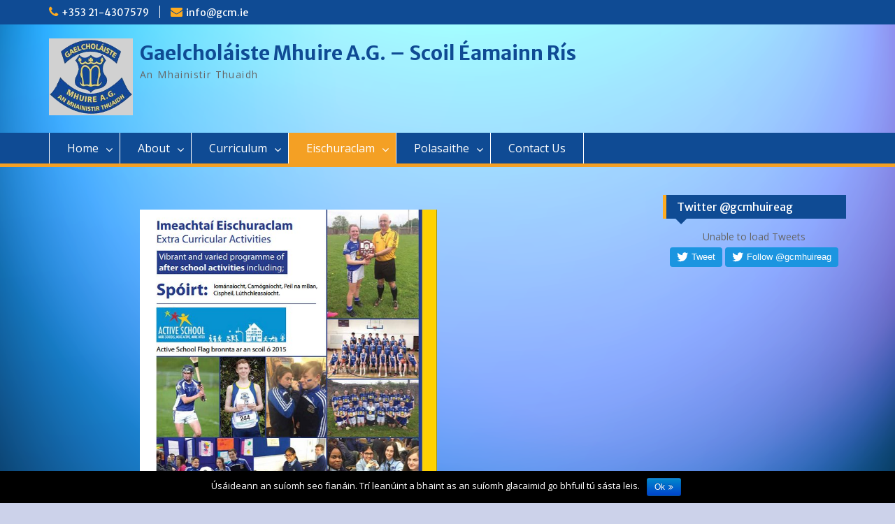

--- FILE ---
content_type: text/html; charset=UTF-8
request_url: http://www.gcm.ie/?page_id=290
body_size: 10090
content:
<!DOCTYPE html> <html lang="en-GB"><head>
	    <meta charset="UTF-8">
    <meta name="viewport" content="width=device-width, initial-scale=1">
    <link rel="profile" href="http://gmpg.org/xfn/11">
    <link rel="pingback" href="http://www.gcm.ie/xmlrpc.php">
    
<title>Spórt &#8211; Gaelcholáiste Mhuire A.G. &#8211; Scoil Éamainn Rís</title>
    <script type="text/javascript">
        var templateUrl = 'http://www.gcm.ie';
        var post_id = '290';
    </script>
    <link rel='dns-prefetch' href='//fonts.googleapis.com' />
<link rel='dns-prefetch' href='//s.w.org' />
<link rel="alternate" type="application/rss+xml" title="Gaelcholáiste Mhuire A.G. - Scoil Éamainn Rís &raquo; Feed" href="http://www.gcm.ie/?feed=rss2" />
<link rel="alternate" type="application/rss+xml" title="Gaelcholáiste Mhuire A.G. - Scoil Éamainn Rís &raquo; Comments Feed" href="http://www.gcm.ie/?feed=comments-rss2" />
		<script type="text/javascript">
			window._wpemojiSettings = {"baseUrl":"https:\/\/s.w.org\/images\/core\/emoji\/2.2.1\/72x72\/","ext":".png","svgUrl":"https:\/\/s.w.org\/images\/core\/emoji\/2.2.1\/svg\/","svgExt":".svg","source":{"concatemoji":"http:\/\/www.gcm.ie\/wp-includes\/js\/wp-emoji-release.min.js?ver=4.7.29"}};
			!function(t,a,e){var r,n,i,o=a.createElement("canvas"),l=o.getContext&&o.getContext("2d");function c(t){var e=a.createElement("script");e.src=t,e.defer=e.type="text/javascript",a.getElementsByTagName("head")[0].appendChild(e)}for(i=Array("flag","emoji4"),e.supports={everything:!0,everythingExceptFlag:!0},n=0;n<i.length;n++)e.supports[i[n]]=function(t){var e,a=String.fromCharCode;if(!l||!l.fillText)return!1;switch(l.clearRect(0,0,o.width,o.height),l.textBaseline="top",l.font="600 32px Arial",t){case"flag":return(l.fillText(a(55356,56826,55356,56819),0,0),o.toDataURL().length<3e3)?!1:(l.clearRect(0,0,o.width,o.height),l.fillText(a(55356,57331,65039,8205,55356,57096),0,0),e=o.toDataURL(),l.clearRect(0,0,o.width,o.height),l.fillText(a(55356,57331,55356,57096),0,0),e!==o.toDataURL());case"emoji4":return l.fillText(a(55357,56425,55356,57341,8205,55357,56507),0,0),e=o.toDataURL(),l.clearRect(0,0,o.width,o.height),l.fillText(a(55357,56425,55356,57341,55357,56507),0,0),e!==o.toDataURL()}return!1}(i[n]),e.supports.everything=e.supports.everything&&e.supports[i[n]],"flag"!==i[n]&&(e.supports.everythingExceptFlag=e.supports.everythingExceptFlag&&e.supports[i[n]]);e.supports.everythingExceptFlag=e.supports.everythingExceptFlag&&!e.supports.flag,e.DOMReady=!1,e.readyCallback=function(){e.DOMReady=!0},e.supports.everything||(r=function(){e.readyCallback()},a.addEventListener?(a.addEventListener("DOMContentLoaded",r,!1),t.addEventListener("load",r,!1)):(t.attachEvent("onload",r),a.attachEvent("onreadystatechange",function(){"complete"===a.readyState&&e.readyCallback()})),(r=e.source||{}).concatemoji?c(r.concatemoji):r.wpemoji&&r.twemoji&&(c(r.twemoji),c(r.wpemoji)))}(window,document,window._wpemojiSettings);
		</script>
		<style type="text/css">
img.wp-smiley,
img.emoji {
	display: inline !important;
	border: none !important;
	box-shadow: none !important;
	height: 1em !important;
	width: 1em !important;
	margin: 0 .07em !important;
	vertical-align: -0.1em !important;
	background: none !important;
	padding: 0 !important;
}
</style>
<link rel='stylesheet' id='gtranslate-style-css'  href='http://www.gcm.ie/wp-content/plugins/gtranslate/gtranslate-style24.css?ver=4.7.29' type='text/css' media='all' />
<link rel='stylesheet' id='cptch_stylesheet-css'  href='http://www.gcm.ie/wp-content/plugins/captcha/css/front_end_style.css?ver=4.4.5' type='text/css' media='all' />
<link rel='stylesheet' id='dashicons-css'  href='http://www.gcm.ie/wp-includes/css/dashicons.min.css?ver=4.7.29' type='text/css' media='all' />
<link rel='stylesheet' id='cptch_desktop_style-css'  href='http://www.gcm.ie/wp-content/plugins/captcha/css/desktop_style.css?ver=4.4.5' type='text/css' media='all' />
<link rel='stylesheet' id='contact-form-7-css'  href='http://www.gcm.ie/wp-content/plugins/contact-form-7/includes/css/styles.css?ver=4.7' type='text/css' media='all' />
<link rel='stylesheet' id='cookie-notice-front-css'  href='http://www.gcm.ie/wp-content/plugins/cookie-notice/css/front.css?ver=4.7.29' type='text/css' media='all' />
<link rel='stylesheet' id='ctf_styles-css'  href='http://www.gcm.ie/wp-content/plugins/custom-twitter-feeds-pro/css/ctf-styles.css?ver=1.4.3' type='text/css' media='all' />
<link rel='stylesheet' id='bwg_frontend-css'  href='http://www.gcm.ie/wp-content/plugins/photo-gallery/css/bwg_frontend.css?ver=1.3.34' type='text/css' media='all' />
<link rel='stylesheet' id='bwg_font-awesome-css'  href='http://www.gcm.ie/wp-content/plugins/photo-gallery/css/font-awesome/font-awesome.css?ver=4.6.3' type='text/css' media='all' />
<link rel='stylesheet' id='bwg_mCustomScrollbar-css'  href='http://www.gcm.ie/wp-content/plugins/photo-gallery/css/jquery.mCustomScrollbar.css?ver=1.3.34' type='text/css' media='all' />
<link rel='stylesheet' id='bwg_sumoselect-css'  href='http://www.gcm.ie/wp-content/plugins/photo-gallery/css/sumoselect.css?ver=3.0.2' type='text/css' media='all' />
<link rel='stylesheet' id='social-icons-general-css'  href='//www.gcm.ie/wp-content/plugins/social-icons/assets/css/social-icons.css?ver=1.5.0' type='text/css' media='all' />
<link rel='stylesheet' id='fontawesome-css'  href='http://www.gcm.ie/wp-content/themes/education-hub/third-party/font-awesome/css/font-awesome.min.css?ver=4.7.0' type='text/css' media='all' />
<link rel='stylesheet' id='education-hub-google-fonts-css'  href='//fonts.googleapis.com/css?family=Open+Sans%3A600%2C400%2C400italic%2C300%2C100%2C700%7CMerriweather+Sans%3A400%2C700&#038;ver=4.7.29' type='text/css' media='all' />
<link rel='stylesheet' id='education-hub-style-css'  href='http://www.gcm.ie/wp-content/themes/education-hub/style.css?ver=1.9.4' type='text/css' media='all' />
<link rel='stylesheet' id='js_composer_front-css'  href='http://www.gcm.ie/wp-content/plugins/js_composer/assets/css/js_composer.min.css?ver=4.11.2' type='text/css' media='all' />
<link rel='stylesheet' id='A2A_SHARE_SAVE-css'  href='http://www.gcm.ie/wp-content/plugins/add-to-any/addtoany.min.css?ver=1.13' type='text/css' media='all' />
<script type='text/javascript' src='http://www.gcm.ie/wp-includes/js/jquery/jquery.js?ver=1.12.4'></script>
<script type='text/javascript' src='http://www.gcm.ie/wp-includes/js/jquery/jquery-migrate.min.js?ver=1.4.1'></script>
<script type='text/javascript' src='http://www.gcm.ie/wp-content/plugins/add-to-any/addtoany.min.js?ver=1.0'></script>
<script type='text/javascript'>
/* <![CDATA[ */
var cnArgs = {"ajaxurl":"http:\/\/www.gcm.ie\/wp-admin\/admin-ajax.php","hideEffect":"fade","onScroll":"no","onScrollOffset":"100","cookieName":"cookie_notice_accepted","cookieValue":"TRUE","cookieTime":"9223372036854775807","cookiePath":"\/","cookieDomain":""};
/* ]]> */
</script>
<script type='text/javascript' src='http://www.gcm.ie/wp-content/plugins/cookie-notice/js/front.js?ver=1.2.38'></script>
<script type='text/javascript' src='http://www.gcm.ie/wp-content/plugins/photo-gallery/js/bwg_frontend.js?ver=1.3.34'></script>
<script type='text/javascript'>
/* <![CDATA[ */
var bwg_objectsL10n = {"bwg_select_tag":"Select Tag","bwg_search":"Search"};
/* ]]> */
</script>
<script type='text/javascript' src='http://www.gcm.ie/wp-content/plugins/photo-gallery/js/jquery.sumoselect.min.js?ver=3.0.2'></script>
<script type='text/javascript' src='http://www.gcm.ie/wp-content/plugins/photo-gallery/js/jquery.mobile.js?ver=1.3.34'></script>
<script type='text/javascript' src='http://www.gcm.ie/wp-content/plugins/photo-gallery/js/jquery.mCustomScrollbar.concat.min.js?ver=1.3.34'></script>
<script type='text/javascript' src='http://www.gcm.ie/wp-content/plugins/photo-gallery/js/jquery.fullscreen-0.4.1.js?ver=0.4.1'></script>
<script type='text/javascript'>
/* <![CDATA[ */
var bwg_objectL10n = {"bwg_field_required":"field is required.","bwg_mail_validation":"This is not a valid email address.","bwg_search_result":"There are no images matching your search."};
/* ]]> */
</script>
<script type='text/javascript' src='http://www.gcm.ie/wp-content/plugins/photo-gallery/js/bwg_gallery_box.js?ver=1.3.34'></script>
<link rel='https://api.w.org/' href='http://www.gcm.ie/?rest_route=/' />
<link rel="EditURI" type="application/rsd+xml" title="RSD" href="http://www.gcm.ie/xmlrpc.php?rsd" />
<link rel="wlwmanifest" type="application/wlwmanifest+xml" href="http://www.gcm.ie/wp-includes/wlwmanifest.xml" /> 
<meta name="generator" content="WordPress 4.7.29" />
<link rel="canonical" href="http://www.gcm.ie/?page_id=290" />
<link rel='shortlink' href='http://www.gcm.ie/?p=290' />
<link rel="alternate" type="application/json+oembed" href="http://www.gcm.ie/?rest_route=%2Foembed%2F1.0%2Fembed&#038;url=http%3A%2F%2Fwww.gcm.ie%2F%3Fpage_id%3D290" />
<link rel="alternate" type="text/xml+oembed" href="http://www.gcm.ie/?rest_route=%2Foembed%2F1.0%2Fembed&#038;url=http%3A%2F%2Fwww.gcm.ie%2F%3Fpage_id%3D290&#038;format=xml" />

<script type="text/javascript">
var a2a_config=a2a_config||{};a2a_config.callbacks=a2a_config.callbacks||[];a2a_config.templates=a2a_config.templates||{};a2a_localize = {
	Share: "Share",
	Save: "Save",
	Subscribe: "Subscribe",
	Email: "Email",
	Bookmark: "Bookmark",
	ShowAll: "Show all",
	ShowLess: "Show less",
	FindServices: "Find service(s)",
	FindAnyServiceToAddTo: "Instantly find any service to add to",
	PoweredBy: "Powered by",
	ShareViaEmail: "Share via email",
	SubscribeViaEmail: "Subscribe via email",
	BookmarkInYourBrowser: "Bookmark in your browser",
	BookmarkInstructions: "Press Ctrl+D or \u2318+D to bookmark this page",
	AddToYourFavorites: "Add to your favorites",
	SendFromWebOrProgram: "Send from any email address or email program",
	EmailProgram: "Email program",
	More: "More&#8230;"
};

</script>
<script type="text/javascript" src="https://static.addtoany.com/menu/page.js" async="async"></script>

<!-- Call Now Button 0.1.3 by Jerry Rietveld (callnowbutton.com) -->
<style>#callnowbutton {display:none;} @media screen and (max-width:650px){#callnowbutton {display:block; width:100px;left:0;border-bottom-right-radius:40px; border-top-right-radius:40px; height:80px; position:fixed; bottom:-20px; border-top:2px solid #3c78c1; background:url([data-uri]) center 2px no-repeat #0f4b94; text-decoration:none; box-shadow:0 0 5px #888; z-index:9999;background-size:58px 58px}}</style>

		<script>
			(function(i,s,o,g,r,a,m){i['GoogleAnalyticsObject']=r;i[r]=i[r]||function(){
			(i[r].q=i[r].q||[]).push(arguments)},i[r].l=1*new Date();a=s.createElement(o),
			m=s.getElementsByTagName(o)[0];a.async=1;a.src=g;m.parentNode.insertBefore(a,m)
			})(window,document,'script','//www.google-analytics.com/analytics.js','ga');
			ga('create', 'UA-96543564-1', 'auto');
			ga('send', 'pageview');
		</script>

		<script>
  (function(i,s,o,g,r,a,m){i['GoogleAnalyticsObject']=r;i[r]=i[r]||function(){
  (i[r].q=i[r].q||[]).push(arguments)},i[r].l=1*new Date();a=s.createElement(o),
  m=s.getElementsByTagName(o)[0];a.async=1;a.src=g;m.parentNode.insertBefore(a,m)
  })(window,document,'script','https://www.google-analytics.com/analytics.js','ga');

  ga('create', 'UA-96543564-1', 'auto');
  ga('send', 'pageview');

</script>
<meta name="generator" content="Powered by Visual Composer - drag and drop page builder for WordPress."/>
<!--[if lte IE 9]><link rel="stylesheet" type="text/css" href="http://www.gcm.ie/wp-content/plugins/js_composer/assets/css/vc_lte_ie9.min.css" media="screen"><![endif]--><!--[if IE  8]><link rel="stylesheet" type="text/css" href="http://www.gcm.ie/wp-content/plugins/js_composer/assets/css/vc-ie8.min.css" media="screen"><![endif]--><style type="text/css" id="custom-background-css">
body.custom-background { background-color: #ccd2ea; background-image: url("http://www.gcm.ie/wp-content/uploads/2018/09/blued5.png"); background-position: left top; background-size: cover; background-repeat: no-repeat; background-attachment: fixed; }
</style>
<meta name="twitter:partner" content="tfwp"><link rel="icon" href="http://www.gcm.ie/wp-content/uploads/2017/03/cropped-cropped-logo-32x32.png" sizes="32x32" />
<link rel="icon" href="http://www.gcm.ie/wp-content/uploads/2017/03/cropped-cropped-logo-192x192.png" sizes="192x192" />
<link rel="apple-touch-icon-precomposed" href="http://www.gcm.ie/wp-content/uploads/2017/03/cropped-cropped-logo-180x180.png" />
<meta name="msapplication-TileImage" content="http://www.gcm.ie/wp-content/uploads/2017/03/cropped-cropped-logo-270x270.png" />

<meta name="twitter:card" content="summary"><meta name="twitter:title" content="Spórt"><meta name="twitter:image" content="http://www.gcm.ie/wp-content/uploads/2017/03/Sports-9.png">
<style type="text/css" data-type="vc_shortcodes-custom-css">.vc_custom_1505745525915{margin-left: 130px !important;}</style><noscript><style type="text/css"> .wpb_animate_when_almost_visible { opacity: 1; }</style></noscript></head>

<body class="page-template-default page page-id-290 custom-background wp-custom-logo site-layout-fluid global-layout-right-sidebar wpb-js-composer js-comp-ver-4.11.2 vc_responsive">

	    <div id="page" class="container hfeed site">
    <a class="skip-link screen-reader-text" href="#content">Skip to content</a>
    	<div id="tophead">
		<div class="container">
			<div id="quick-contact">
									<ul>
													<li class="quick-call"><a href="tel:353214307579">+353 21-4307579</a></li>
																			<li class="quick-email"><a href="/cdn-cgi/l/email-protection#b8d1d6ded7f8dfdbd596d1dd"><span class="__cf_email__" data-cfemail="4d24232b220d2a2e20632428">[email&#160;protected]</span></a></li>
											</ul>
													<div class="top-news">
						<p>
																														</p>
					</div>
							</div>

			
							<div class="header-social-wrapper">
					<div class="widget education_hub_widget_social"></div>				</div><!-- .header-social-wrapper -->
			
		</div> <!-- .container -->
	</div><!--  #tophead -->

	<header id="masthead" class="site-header" role="banner"><div class="container">			    <div class="site-branding">

		    <a href="http://www.gcm.ie/" class="custom-logo-link" rel="home" itemprop="url"><img width="192" height="176" src="http://www.gcm.ie/wp-content/uploads/2017/03/cropped-Logo-A.G.png" class="custom-logo" alt="" itemprop="logo" /></a>
										        <div id="site-identity">
					            	              <p class="site-title"><a href="http://www.gcm.ie/" rel="home">Gaelcholáiste Mhuire A.G. &#8211; Scoil Éamainn Rís</a></p>
	            				
					            <p class="site-description">An Mhainistir Thuaidh</p>
					        </div><!-- #site-identity -->
			
	    </div><!-- .site-branding -->

	    	    
        </div><!-- .container --></header><!-- #masthead -->    <div id="main-nav" class="clear-fix">
        <div class="container">
        <nav id="site-navigation" class="main-navigation" role="navigation">
          <button class="menu-toggle" aria-controls="primary-menu" aria-expanded="false"><i class="fa fa-bars"></i>
			Menu</button>
            <div class="wrap-menu-content">
				<div class="menu-menu-1-container"><ul id="primary-menu" class="menu"><li id="menu-item-412" class="menu-item menu-item-type-post_type menu-item-object-page menu-item-has-children menu-item-412"><a href="http://www.gcm.ie/?page_id=407">Home</a>
<ul class="sub-menu">
	<li id="menu-item-453" class="menu-item menu-item-type-custom menu-item-object-custom menu-item-453"><a target="_blank" href="https://twitter.com/gcmhuireag?lang=en">Twitter na Scoile</a></li>
	<li id="menu-item-537" class="menu-item menu-item-type-post_type menu-item-object-page menu-item-537"><a href="http://www.gcm.ie/?page_id=18">Blog</a></li>
</ul>
</li>
<li id="menu-item-35" class="menu-item menu-item-type-post_type menu-item-object-page menu-item-has-children menu-item-35"><a href="http://www.gcm.ie/?page_id=12">About</a>
<ul class="sub-menu">
	<li id="menu-item-398" class="menu-item menu-item-type-post_type menu-item-object-page menu-item-398"><a href="http://www.gcm.ie/?page_id=10">Mission Statement</a></li>
	<li id="menu-item-302" class="menu-item menu-item-type-post_type menu-item-object-page menu-item-302"><a href="http://www.gcm.ie/?page_id=298">History</a></li>
</ul>
</li>
<li id="menu-item-448" class="menu-item menu-item-type-post_type menu-item-object-page menu-item-has-children menu-item-448"><a href="http://www.gcm.ie/?page_id=440">Curriculum</a>
<ul class="sub-menu">
	<li id="menu-item-1241" class="menu-item menu-item-type-post_type menu-item-object-page menu-item-1241"><a href="http://www.gcm.ie/?page_id=1225">1AG Céad bhliain</a></li>
	<li id="menu-item-450" class="menu-item menu-item-type-post_type menu-item-object-page menu-item-450"><a href="http://www.gcm.ie/?page_id=445">Teastas Sóisearach</a></li>
	<li id="menu-item-294" class="menu-item menu-item-type-post_type menu-item-object-page menu-item-has-children menu-item-294"><a href="http://www.gcm.ie/?page_id=288">Idirbhliain</a>
	<ul class="sub-menu">
		<li id="menu-item-904" class="menu-item menu-item-type-post_type menu-item-object-page menu-item-904"><a href="http://www.gcm.ie/?page_id=897">Idirbhliain 2</a></li>
		<li id="menu-item-919" class="menu-item menu-item-type-post_type menu-item-object-page menu-item-919"><a href="http://www.gcm.ie/?page_id=905">Idirbhliain 1</a></li>
	</ul>
</li>
	<li id="menu-item-449" class="menu-item menu-item-type-post_type menu-item-object-page menu-item-449"><a href="http://www.gcm.ie/?page_id=443">Ardteistiméireacht</a></li>
</ul>
</li>
<li id="menu-item-293" class="menu-item menu-item-type-post_type menu-item-object-page current-menu-item page_item page-item-290 current_page_item menu-item-has-children menu-item-293"><a href="http://www.gcm.ie/?page_id=290">Eischuraclam</a>
<ul class="sub-menu">
	<li id="menu-item-657" class="menu-item menu-item-type-post_type menu-item-object-page menu-item-has-children menu-item-657"><a href="http://www.gcm.ie/?page_id=655">Spórt</a>
	<ul class="sub-menu">
		<li id="menu-item-531" class="menu-item menu-item-type-post_type menu-item-object-page menu-item-531"><a href="http://www.gcm.ie/?page_id=512">Iománaíocht</a></li>
		<li id="menu-item-532" class="menu-item menu-item-type-post_type menu-item-object-page menu-item-532"><a href="http://www.gcm.ie/?page_id=516">Camógaíocht</a></li>
		<li id="menu-item-533" class="menu-item menu-item-type-post_type menu-item-object-page menu-item-533"><a href="http://www.gcm.ie/?page_id=521">Cispheil</a></li>
		<li id="menu-item-534" class="menu-item menu-item-type-post_type menu-item-object-page menu-item-534"><a href="http://www.gcm.ie/?page_id=523">Peil na mBan</a></li>
		<li id="menu-item-701" class="menu-item menu-item-type-post_type menu-item-object-page menu-item-701"><a href="http://www.gcm.ie/?page_id=697">Lúthchleasaíocht</a></li>
	</ul>
</li>
	<li id="menu-item-647" class="menu-item menu-item-type-post_type menu-item-object-page menu-item-has-children menu-item-647"><a href="http://www.gcm.ie/?page_id=636">Eolaíocht</a>
	<ul class="sub-menu">
		<li id="menu-item-644" class="menu-item menu-item-type-post_type menu-item-object-page menu-item-644"><a href="http://www.gcm.ie/?page_id=642">VexRobotics</a></li>
		<li id="menu-item-645" class="menu-item menu-item-type-post_type menu-item-object-page menu-item-645"><a href="http://www.gcm.ie/?page_id=640">SciFest</a></li>
		<li id="menu-item-646" class="menu-item menu-item-type-post_type menu-item-object-page menu-item-646"><a href="http://www.gcm.ie/?page_id=638">Young Scientist</a></li>
	</ul>
</li>
	<li id="menu-item-650" class="menu-item menu-item-type-post_type menu-item-object-page menu-item-has-children menu-item-650"><a href="http://www.gcm.ie/?page_id=630">Ceol</a>
	<ul class="sub-menu">
		<li id="menu-item-648" class="menu-item menu-item-type-post_type menu-item-object-page menu-item-648"><a href="http://www.gcm.ie/?page_id=634">Scléip</a></li>
		<li id="menu-item-649" class="menu-item menu-item-type-post_type menu-item-object-page menu-item-649"><a href="http://www.gcm.ie/?page_id=632">Grúpa Ceoil</a></li>
	</ul>
</li>
	<li id="menu-item-654" class="menu-item menu-item-type-post_type menu-item-object-page menu-item-has-children menu-item-654"><a href="http://www.gcm.ie/?page_id=622">Debating</a>
	<ul class="sub-menu">
		<li id="menu-item-651" class="menu-item menu-item-type-post_type menu-item-object-page menu-item-651"><a href="http://www.gcm.ie/?page_id=628">Díospóireacht Uí Chadhain</a></li>
		<li id="menu-item-652" class="menu-item menu-item-type-post_type menu-item-object-page menu-item-652"><a href="http://www.gcm.ie/?page_id=626">Public Speaking</a></li>
		<li id="menu-item-653" class="menu-item menu-item-type-post_type menu-item-object-page menu-item-653"><a href="http://www.gcm.ie/?page_id=624">Concern Debating</a></li>
		<li id="menu-item-755" class="menu-item menu-item-type-post_type menu-item-object-page menu-item-755"><a href="http://www.gcm.ie/?page_id=752">Poetry Aloud</a></li>
	</ul>
</li>
	<li id="menu-item-535" class="menu-item menu-item-type-post_type menu-item-object-page menu-item-535"><a href="http://www.gcm.ie/?page_id=528">Club Cluiche Ríomhaireachta</a></li>
</ul>
</li>
<li id="menu-item-34" class="menu-item menu-item-type-post_type menu-item-object-page menu-item-has-children menu-item-34"><a href="http://www.gcm.ie/?page_id=22">Polasaithe</a>
<ul class="sub-menu">
	<li id="menu-item-744" class="menu-item menu-item-type-post_type menu-item-object-page menu-item-744"><a href="http://www.gcm.ie/?page_id=735">Child Safeguarding Statement</a></li>
	<li id="menu-item-1010" class="menu-item menu-item-type-post_type menu-item-object-page menu-item-1010"><a href="http://www.gcm.ie/?page_id=1008">Polasaí Iontrála/ Admission Policy</a></li>
	<li id="menu-item-745" class="menu-item menu-item-type-post_type menu-item-object-page menu-item-745"><a href="http://www.gcm.ie/?page_id=733">Cód Smachta/Code of Behaviour</a></li>
	<li id="menu-item-952" class="menu-item menu-item-type-post_type menu-item-object-page menu-item-952"><a href="http://www.gcm.ie/?page_id=947">Attendance</a></li>
	<li id="menu-item-750" class="menu-item menu-item-type-post_type menu-item-object-page menu-item-750"><a href="http://www.gcm.ie/?page_id=704">Communications Policy</a></li>
	<li id="menu-item-748" class="menu-item menu-item-type-post_type menu-item-object-page menu-item-748"><a href="http://www.gcm.ie/?page_id=725">Anti-Bullying Policy</a></li>
	<li id="menu-item-710" class="menu-item menu-item-type-post_type menu-item-object-page menu-item-710"><a href="http://www.gcm.ie/?page_id=702">Healthy Eating Policy</a></li>
	<li id="menu-item-743" class="menu-item menu-item-type-post_type menu-item-object-page menu-item-743"><a href="http://www.gcm.ie/?page_id=738">RSE Policy</a></li>
	<li id="menu-item-747" class="menu-item menu-item-type-post_type menu-item-object-page menu-item-747"><a href="http://www.gcm.ie/?page_id=727">SPHE Policy</a></li>
	<li id="menu-item-749" class="menu-item menu-item-type-post_type menu-item-object-page menu-item-749"><a href="http://www.gcm.ie/?page_id=706">Religious Education Policy</a></li>
	<li id="menu-item-746" class="menu-item menu-item-type-post_type menu-item-object-page menu-item-746"><a href="http://www.gcm.ie/?page_id=731">Special Education Needs Policy</a></li>
	<li id="menu-item-742" class="menu-item menu-item-type-post_type menu-item-object-page menu-item-742"><a href="http://www.gcm.ie/?page_id=740">School Tours Policy</a></li>
</ul>
</li>
<li id="menu-item-31" class="menu-item menu-item-type-post_type menu-item-object-page menu-item-31"><a href="http://www.gcm.ie/?page_id=26">Contact Us</a></li>
</ul></div>            </div><!-- .menu-content -->
        </nav><!-- #site-navigation -->
       </div> <!-- .container -->
    </div> <!-- #main-nav -->
    
	<div id="content" class="site-content"><div class="container"><div class="inner-wrapper">    

	<div id="primary" class="content-area">
		<main id="main" class="site-main" role="main">

			
				
<article id="post-290" class="post-290 page type-page status-publish hentry">
	<header class="entry-header">
		<h1 class="entry-title">Spórt</h1>	</header><!-- .entry-header -->

	<div class="entry-content">
    		<div class="vc_row wpb_row vc_row-fluid"><div class="SPÓRT wpb_column vc_column_container vc_col-sm-8"><div class="vc_column-inner "><div class="wpb_wrapper">
	<div class="wpb_single_image wpb_content_element vc_align_left  vc_custom_1505745525915">
		
		<figure class="wpb_wrapper vc_figure">
			<div class="vc_single_image-wrapper   vc_box_border_grey"><img width="594" height="837" src="http://www.gcm.ie/wp-content/uploads/2017/03/eischuraclam.jpg" class="vc_single_image-img attachment-large" alt="" srcset="http://www.gcm.ie/wp-content/uploads/2017/03/eischuraclam.jpg 594w, http://www.gcm.ie/wp-content/uploads/2017/03/eischuraclam-213x300.jpg 213w, http://www.gcm.ie/wp-content/uploads/2017/03/eischuraclam-192x270.jpg 192w" sizes="(max-width: 594px) 100vw, 594px" /></div>
		</figure>
	</div>
<h2 style="text-align: left;font-family:Montserrat;font-weight:400;font-style:normal" class="vc_custom_heading">Spórt</h2>
	<div class="wpb_text_column wpb_content_element ">
		<div class="wpb_wrapper">
			<p>Tá baint ollmhór ag spórt le stair na scoile. I measc na hiar-imreoirí Chorcaí a d&#8217;fhreastail ar an scoil seo ná Seán Óg Ó hAilpín. Tá timpeall 100 dalta ag imirt iománaíochta sa scoil faoi láthair agus timpeall 12 mhúinteoir ag cabhrú chomh maith. Tá 5 fhoireann ag an scoil ó Fé14 go Fé18.5 agus tá an scoil ag glacadh páirt i gComórtas Corn an Artaigh le 5 bliana anuas anois, éacht iontach do scoil bheag. Ta Craobh na Mumhan Fé15 aus Craobh Chorcaí Fé16 buaite le déanaí chomh maith. Bhí Evan Ó Síocháin agus Dónal Ó Conaing ag imirt le foireann mhionúir Chorcaí i mbliana agus tá roinnt daltaí eile ag imirt le Corcaigh chomh maith ó Fé14 ar aghaidh.  Chomh maith leis sin tá Paul Kelleher ag traenáil foireann cispheile na scoile.</p>
<p>Tá foireann camógaíochta agus foireann peile ag na cailíní.</p>

		</div>
	</div>
<div class="wpb_gallery wpb_content_element vc_clearfix"><div class="wpb_wrapper"><div class="wpb_gallery_slides wpb_flexslider flexslider_fade flexslider" data-interval="3" data-flex_fx="fade"><ul class="slides"><li><a class="prettyphoto" href="http://www.gcm.ie/wp-content/uploads/2017/03/Sports-2-1.png" data-rel="prettyPhoto[rel-290-142814099]"><img width="570" height="520" src="http://www.gcm.ie/wp-content/uploads/2017/03/Sports-2-1.png" class="attachment-large" alt="" srcset="http://www.gcm.ie/wp-content/uploads/2017/03/Sports-2-1.png 570w, http://www.gcm.ie/wp-content/uploads/2017/03/Sports-2-1-300x274.png 300w, http://www.gcm.ie/wp-content/uploads/2017/03/Sports-2-1-296x270.png 296w" sizes="(max-width: 570px) 100vw, 570px" /></a></li><li><a class="prettyphoto" href="http://www.gcm.ie/wp-content/uploads/2017/03/Sports-3-1.png" data-rel="prettyPhoto[rel-290-142814099]"><img width="424" height="289" src="http://www.gcm.ie/wp-content/uploads/2017/03/Sports-3-1.png" class="attachment-large" alt="" srcset="http://www.gcm.ie/wp-content/uploads/2017/03/Sports-3-1.png 424w, http://www.gcm.ie/wp-content/uploads/2017/03/Sports-3-1-300x204.png 300w, http://www.gcm.ie/wp-content/uploads/2017/03/Sports-3-1-360x245.png 360w" sizes="(max-width: 424px) 100vw, 424px" /></a></li><li><a class="prettyphoto" href="http://www.gcm.ie/wp-content/uploads/2017/03/Sports-4.png" data-rel="prettyPhoto[rel-290-142814099]"><img width="625" height="405" src="http://www.gcm.ie/wp-content/uploads/2017/03/Sports-4.png" class="attachment-large" alt="" srcset="http://www.gcm.ie/wp-content/uploads/2017/03/Sports-4.png 625w, http://www.gcm.ie/wp-content/uploads/2017/03/Sports-4-300x194.png 300w, http://www.gcm.ie/wp-content/uploads/2017/03/Sports-4-360x233.png 360w" sizes="(max-width: 625px) 100vw, 625px" /></a></li><li><a class="prettyphoto" href="http://www.gcm.ie/wp-content/uploads/2017/03/Sports-5.png" data-rel="prettyPhoto[rel-290-142814099]"><img width="895" height="671" src="http://www.gcm.ie/wp-content/uploads/2017/03/Sports-5.png" class="attachment-large" alt="" srcset="http://www.gcm.ie/wp-content/uploads/2017/03/Sports-5.png 940w, http://www.gcm.ie/wp-content/uploads/2017/03/Sports-5-300x225.png 300w, http://www.gcm.ie/wp-content/uploads/2017/03/Sports-5-768x576.png 768w, http://www.gcm.ie/wp-content/uploads/2017/03/Sports-5-360x270.png 360w" sizes="(max-width: 895px) 100vw, 895px" /></a></li><li><a class="prettyphoto" href="http://www.gcm.ie/wp-content/uploads/2017/03/Sports-6.png" data-rel="prettyPhoto[rel-290-142814099]"><img width="895" height="332" src="http://www.gcm.ie/wp-content/uploads/2017/03/Sports-6.png" class="attachment-large" alt="" srcset="http://www.gcm.ie/wp-content/uploads/2017/03/Sports-6.png 940w, http://www.gcm.ie/wp-content/uploads/2017/03/Sports-6-300x111.png 300w, http://www.gcm.ie/wp-content/uploads/2017/03/Sports-6-768x285.png 768w, http://www.gcm.ie/wp-content/uploads/2017/03/Sports-6-360x134.png 360w" sizes="(max-width: 895px) 100vw, 895px" /></a></li><li><a class="prettyphoto" href="http://www.gcm.ie/wp-content/uploads/2017/03/Sports-7.png" data-rel="prettyPhoto[rel-290-142814099]"><img width="773" height="415" src="http://www.gcm.ie/wp-content/uploads/2017/03/Sports-7.png" class="attachment-large" alt="" srcset="http://www.gcm.ie/wp-content/uploads/2017/03/Sports-7.png 773w, http://www.gcm.ie/wp-content/uploads/2017/03/Sports-7-300x161.png 300w, http://www.gcm.ie/wp-content/uploads/2017/03/Sports-7-768x412.png 768w, http://www.gcm.ie/wp-content/uploads/2017/03/Sports-7-360x193.png 360w" sizes="(max-width: 773px) 100vw, 773px" /></a></li><li><a class="prettyphoto" href="http://www.gcm.ie/wp-content/uploads/2017/03/Sports-8.png" data-rel="prettyPhoto[rel-290-142814099]"><img width="551" height="440" src="http://www.gcm.ie/wp-content/uploads/2017/03/Sports-8.png" class="attachment-large" alt="" srcset="http://www.gcm.ie/wp-content/uploads/2017/03/Sports-8.png 551w, http://www.gcm.ie/wp-content/uploads/2017/03/Sports-8-300x240.png 300w, http://www.gcm.ie/wp-content/uploads/2017/03/Sports-8-338x270.png 338w" sizes="(max-width: 551px) 100vw, 551px" /></a></li></ul></div></div></div>
	<div class="wpb_text_column wpb_content_element ">
		<div class="wpb_wrapper">
			
		</div>
	</div>
</div></div></div><div class="wpb_column vc_column_container vc_col-sm-12"><div class="vc_column-inner "><div class="wpb_wrapper"></div></div></div></div>
<div class="addtoany_share_save_container addtoany_content_bottom"><div class="a2a_kit a2a_kit_size_32 addtoany_list" data-a2a-url="http://www.gcm.ie/?page_id=290" data-a2a-title="Spórt"><a class="a2a_button_facebook" href="https://www.addtoany.com/add_to/facebook?linkurl=http%3A%2F%2Fwww.gcm.ie%2F%3Fpage_id%3D290&amp;linkname=Sp%C3%B3rt" title="Facebook" rel="nofollow" target="_blank"></a><a class="a2a_button_twitter" href="https://www.addtoany.com/add_to/twitter?linkurl=http%3A%2F%2Fwww.gcm.ie%2F%3Fpage_id%3D290&amp;linkname=Sp%C3%B3rt" title="Twitter" rel="nofollow" target="_blank"></a><a class="a2a_button_google_plus" href="https://www.addtoany.com/add_to/google_plus?linkurl=http%3A%2F%2Fwww.gcm.ie%2F%3Fpage_id%3D290&amp;linkname=Sp%C3%B3rt" title="Google+" rel="nofollow" target="_blank"></a><a class="a2a_dd addtoany_share_save" href="https://www.addtoany.com/share"></a></div></div>			</div><!-- .entry-content -->

	<footer class="entry-footer">
			</footer><!-- .entry-footer -->
</article><!-- #post-## -->

				
			
		</main><!-- #main -->
	</div><!-- #primary -->

<div id="sidebar-primary" class="widget-area" role="complementary">
	    <aside id="custom-twitter-feeds-widget-2" class="widget widget_custom-twitter-feeds-widget"><h2 class="widget-title">Twitter @gcmhuireag</h2><div id="ctf" class="ctf"><div class="ctf-error"><div class="ctf-error-user"><p>Unable to load Tweets</p><a class="twitter-share-button"href="https://twitter.com/share"data-size="large"data-url="http://www.gcm.ie/?page_id=290"data-text="Check out this website"></a><a class="twitter-follow-button"href="https://twitter.com/gcmhuireag"data-show-count="false"data-size="large"data-dnt="true">Follow</a></div></div></div></aside>	</div><!-- #sidebar-primary -->


</div><!-- .inner-wrapper --></div><!-- .container --></div><!-- #content -->
	<div  id="footer-widgets" ><div class="container"><div class="inner-wrapper"><div class="footer-active-3 footer-widget-area"><aside id="text-8" class="widget widget_text"><h3 class="widget-title">Address</h3>			<div class="textwidget">Gaelcholáiste Mhuire (A.G.)
Our Lady’s Mount
North Monastery Road
Cork, Ireland.
T23 WN77</div>
		</aside></div><!-- .footer-widget-area --><div class="footer-active-3 footer-widget-area"><aside id="text-9" class="widget widget_text"><h3 class="widget-title">Roll No</h3>			<div class="textwidget">62531H</div>
		</aside></div><!-- .footer-widget-area --><div class="footer-active-3 footer-widget-area"><aside id="text-10" class="widget widget_text"><h3 class="widget-title">Email</h3>			<div class="textwidget"><a href="/cdn-cgi/l/email-protection" class="__cf_email__" data-cfemail="85ecebe3eac5e2e6e8abece0">[email&#160;protected]</a></div>
		</aside></div><!-- .footer-widget-area --></div><!-- .inner-wrapper --></div><!-- .container --></div><footer id="colophon" class="site-footer" role="contentinfo"><div class="container">    	</div><!-- .container --></footer><!-- #colophon -->
</div><!-- #page --><a href="#page" class="scrollup" id="btn-scrollup"><i class="fa fa-chevron-up"></i></a>
<a href="tel:+353214307579" id="callnowbutton" >&nbsp;</a><link rel='stylesheet' id='vc_google_fonts_montserratregular700-css'  href='//fonts.googleapis.com/css?family=Montserrat%3Aregular%2C700&#038;ver=4.7.29' type='text/css' media='all' />
<link rel='stylesheet' id='flexslider-css'  href='http://www.gcm.ie/wp-content/plugins/js_composer/assets/lib/bower/flexslider/flexslider.min.css?ver=4.11.2' type='text/css' media='all' />
<link rel='stylesheet' id='prettyphoto-css'  href='http://www.gcm.ie/wp-content/plugins/js_composer/assets/lib/prettyphoto/css/prettyPhoto.min.css?ver=4.11.2' type='text/css' media='all' />
<script data-cfasync="false" src="/cdn-cgi/scripts/5c5dd728/cloudflare-static/email-decode.min.js"></script><script type='text/javascript' src='http://www.gcm.ie/wp-content/plugins/contact-form-7/includes/js/jquery.form.min.js?ver=3.51.0-2014.06.20'></script>
<script type='text/javascript'>
/* <![CDATA[ */
var _wpcf7 = {"recaptcha":{"messages":{"empty":"Please verify that you are not a robot."}}};
/* ]]> */
</script>
<script type='text/javascript' src='http://www.gcm.ie/wp-content/plugins/contact-form-7/includes/js/scripts.js?ver=4.7'></script>
<script type='text/javascript' src='http://www.gcm.ie/wp-content/plugins/custom-twitter-feeds-pro/js/ctf-widgets.js?ver=1.4.3'></script>
<script type='text/javascript'>
/* <![CDATA[ */
var ctf = {"ajax_url":"http:\/\/www.gcm.ie\/wp-admin\/admin-ajax.php"};
/* ]]> */
</script>
<script type='text/javascript' src='http://www.gcm.ie/wp-content/plugins/custom-twitter-feeds-pro/js/ctf-scripts.js?ver=1.4.3'></script>
<script type='text/javascript' src='http://www.gcm.ie/wp-content/plugins/srs-simple-hits-counter/js/srs_simple_hits_counter_js.js?ver=4.7.29'></script>
<script type='text/javascript' src='http://www.gcm.ie/wp-content/themes/education-hub/js/skip-link-focus-fix.min.js?ver=20130115'></script>
<script type='text/javascript' src='http://www.gcm.ie/wp-content/themes/education-hub/third-party/cycle2/js/jquery.cycle2.min.js?ver=2.1.6'></script>
<script type='text/javascript' src='http://www.gcm.ie/wp-content/themes/education-hub/js/custom.min.js?ver=1.0'></script>
<script type='text/javascript'>
/* <![CDATA[ */
var EducationHubScreenReaderText = {"expand":"<span class=\"screen-reader-text\">expand child menu<\/span>","collapse":"<span class=\"screen-reader-text\">collapse child menu<\/span>"};
/* ]]> */
</script>
<script type='text/javascript' src='http://www.gcm.ie/wp-content/themes/education-hub/js/navigation.min.js?ver=20120206'></script>
<script type='text/javascript' src='http://www.gcm.ie/wp-includes/js/wp-embed.min.js?ver=4.7.29'></script>
<script type='text/javascript' src='http://www.gcm.ie/wp-content/plugins/js_composer/assets/js/dist/js_composer_front.min.js?ver=4.11.2'></script>
<script type='text/javascript' src='http://www.gcm.ie/wp-content/plugins/js_composer/assets/lib/bower/flexslider/jquery.flexslider-min.js?ver=4.11.2'></script>
<script type='text/javascript' src='http://www.gcm.ie/wp-content/plugins/js_composer/assets/lib/prettyphoto/js/jquery.prettyPhoto.min.js?ver=4.11.2'></script>

			<div id="cookie-notice" role="banner" class="cn-bottom bootstrap" style="color: #fff; background-color: #000;"><div class="cookie-notice-container"><span id="cn-notice-text">Úsáideann an suíomh seo fianáin. Trí leanúint a bhaint as an suíomh glacaimid go bhfuil tú sásta leis.</span><a href="#" id="cn-accept-cookie" data-cookie-set="accept" class="cn-set-cookie button bootstrap">Ok</a>
				</div>
			</div><script defer src="https://static.cloudflareinsights.com/beacon.min.js/vcd15cbe7772f49c399c6a5babf22c1241717689176015" integrity="sha512-ZpsOmlRQV6y907TI0dKBHq9Md29nnaEIPlkf84rnaERnq6zvWvPUqr2ft8M1aS28oN72PdrCzSjY4U6VaAw1EQ==" data-cf-beacon='{"version":"2024.11.0","token":"a20ce17eab9f4b9a8b2391acf52dd5ed","r":1,"server_timing":{"name":{"cfCacheStatus":true,"cfEdge":true,"cfExtPri":true,"cfL4":true,"cfOrigin":true,"cfSpeedBrain":true},"location_startswith":null}}' crossorigin="anonymous"></script>
</body>
</html>


--- FILE ---
content_type: text/html; charset=utf-8
request_url: http://platform.twitter.com/widgets/tweet_button.178875e873dd548f81376d8be28c2163.en-gb.html
body_size: 11690
content:
<!DOCTYPE html><html data-scribe="page:button"><head><meta charset="utf-8"><link rel="dns-prefetch" href="//twitter.com"><title>Twitter Tweet Button</title><base target="_blank"><style type="text/css">html{padding:0;margin:0;font:normal normal normal 11px/18px 'Helvetica Neue',Arial,sans-serif;color:#333;-webkit-user-select:none;-moz-user-select:none;-ms-user-select:none;user-select:none}body{padding:0;margin:0;background:transparent}a{text-decoration:none;outline:0}body.rtl{direction:rtl}#widget{display:inline-block;overflow:hidden;text-align:left;white-space:nowrap}.btn-o,.count-o,.btn,.btn .label,#count{display:inline-block;vertical-align:top;zoom:1}.btn-o{max-width:100%}.btn{position:relative;height:20px;padding:1px 8px 1px 6px;font-weight:500;color:#fff;cursor:pointer;background-color:#1b95e0;border-radius:3px;box-sizing:border-box}.rtl .btn{padding:1px 6px 1px 8px}.btn:focus,.btn:hover,.btn:active{background-color:#0c7abf}.btn:active{box-shadow:inset 0 3px 5px rgba(0,0,0,0.1)}.xl .btn:active{box-shadow:inset 0 3px 7px rgba(0,0,0,0.1)}.btn i{position:relative;top:2px;display:inline-block;width:14px;height:14px;background:transparent 0 0 no-repeat;background-image:url("data:image/svg+xml,%3Csvg%20xmlns%3D%22http%3A%2F%2Fwww.w3.org%2F2000%2Fsvg%22%20viewBox%3D%220%200%2072%2072%22%3E%3Cpath%20fill%3D%22none%22%20d%3D%22M0%200h72v72H0z%22%2F%3E%3Cpath%20class%3D%22icon%22%20fill%3D%22%23fff%22%20d%3D%22M68.812%2015.14c-2.348%201.04-4.87%201.744-7.52%202.06%202.704-1.62%204.78-4.186%205.757-7.243-2.53%201.5-5.33%202.592-8.314%203.176C56.35%2010.59%2052.948%209%2049.182%209c-7.23%200-13.092%205.86-13.092%2013.093%200%201.026.118%202.02.338%202.98C25.543%2024.527%2015.9%2019.318%209.44%2011.396c-1.125%201.936-1.77%204.184-1.77%206.58%200%204.543%202.312%208.552%205.824%2010.9-2.146-.07-4.165-.658-5.93-1.64-.002.056-.002.11-.002.163%200%206.345%204.513%2011.638%2010.504%2012.84-1.1.298-2.256.457-3.45.457-.845%200-1.666-.078-2.464-.23%201.667%205.2%206.5%208.985%2012.23%209.09-4.482%203.51-10.13%205.605-16.26%205.605-1.055%200-2.096-.06-3.122-.184%205.794%203.717%2012.676%205.882%2020.067%205.882%2024.083%200%2037.25-19.95%2037.25-37.25%200-.565-.013-1.133-.038-1.693%202.558-1.847%204.778-4.15%206.532-6.774z%22%2F%3E%3C%2Fsvg%3E")}.btn .label{margin-left:3px;white-space:nowrap}.btn .label b{font-weight:500;white-space:nowrap}.rtl .btn .label{margin-right:3px}.rtl .btn .label b{display:inline-block;direction:ltr}.xl{font-size:13px;line-height:26px}.xl .btn{height:28px;padding:1px 10px 1px 9px;border-radius:4px}.rtl.xl .btn{padding:1px 9px 1px 10px}.xl .btn i{top:4px;width:18px;height:18px}.xl .btn .label{margin-left:4px}.rtl.xl .btn .label{margin-right:4px}.aria{position:absolute;left:-999em}.rtl .aria{right:-999em;left:auto}.count-o{position:relative;min-width:15px;min-height:18px;text-align:center;background:#fff;border:#8799a6 solid 1px;border-radius:3px;visibility:hidden}#count{color:#292f33;white-space:nowrap}#count:hover,#count:focus{color:#333;text-decoration:underline}.ncount .count-o{display:none}.count-ready .count-o{visibility:visible}.count-o i,.count-o u{position:absolute;top:50%;left:0;width:0;height:0;margin:-4px 0 0 -4px;line-height:0;border:4px transparent solid;border-left:0;border-right-color:#66757f;zoom:1}.count-o u{margin-left:-3px;border-right-color:#fff}.rtl .count-o i,.rtl .count-o u{right:0;left:auto;margin:-4px -4px 0 0;border:4px transparent solid;border-right:0;border-left-color:#66757f}.rtl .count-o u{margin-right:-3px;border-left-color:#fff}.hcount .count-o{margin:0 0 0 5px}.hcount.rtl .count-o{margin:0 5px 0 0}.hcount #count{padding:0 5px}.xl .count-o{font-size:11px;border-radius:4px}.xl.hcount .count-o{margin:0 0 0 6px}.xl.rtl.hcount .count-o{margin:0 6px 0 0}.xl.hcount .count-o i,.xl.hcount .count-o u{margin:-5px 0 0 -5px;border-width:5px 5px 5px 0}.xl.hcount .count-o u{margin-left:-4px}.xl.rtl.hcount .count-o i,.xl.rtl.hcount .count-o u{margin:-5px -5px 0 0;border-width:5px 0 5px 5px}.xl.rtl.hcount .count-o u{margin-right:-4px}.xl #count{padding:0 7px}</style></head><body data-scribe="section:share"><div id="widget"><div class="btn-o" data-scribe="component:button"><a href="https://twitter.com/share" class="btn" id="b"><i></i><span class="label" id="l">Tweet</span></a></div></div><script type="text/javascript">window.__twttr=window.__twttr||{};var i18n = {"en-gb":{}};window._=function(s,reps){s=__twttr.lang&&i18n[__twttr.lang]&&i18n[__twttr.lang][s]||s;if(!reps)return s;return s.replace(/\%\{([a-z0-9_]+)\}/gi,function(m,k){return reps[k]||m})};</script><script>!function(){Function&&Function.prototype&&Function.prototype.bind&&(/MSIE [678]/.test(navigator.userAgent)||!function(t){function e(r){if(n[r])return n[r].exports;var i=n[r]={exports:{},id:r,loaded:!1};return t[r].call(i.exports,i,i.exports,e),i.loaded=!0,i.exports}var n={};return e.m=t,e.c=n,e.p="https://platform.twitter.com/",e(0)}([function(t,e,n){function r(t){return t=t||h.event,t&&t.preventDefault?t.preventDefault():t.returnValue=!1,t&&t.stopPropagation?t.stopPropagation():t.cancelBubble=!0,!1}function i(t){return t.replace(/(<)|(>)/g,function(t){var e;return e="<"===t[0]?"&lt;":"&gt;"})}function o(t){for(var e=0,n=t.length;n>e;e++)t[e]=i(t[e]);return t}function s(t,e){t.className+=" "+e}function a(){var t=L.parentNode;t.style.width=L.offsetWidth+"px"}function u(){var t=S.getElementById("l");S.title=_("Tweet Button"),t.innerHTML=c(),a(),N.triggerResize(C)}function c(){switch(M.type){case"hashtag":return _("Tweet %{hashtag}",{hashtag:"<b>#"+M.button_hashtag+"</b>"});case"mention":return _("Tweet to %{name}",{name:"<b>@"+M.screen_name+"</b>"});default:return _("Tweet")}}function f(t){var e="scrollbars=yes,resizable=yes,toolbar=no,location=yes",n=550,r=420,i=h.screen.height,o=h.screen.width,s=Math.round(o/2-n/2),a=0;return i>r&&(a=Math.round(i/2-r/2)),h.open(t,null,e+",width="+n+",height="+r+",left="+s+",top="+a)}var l=n(1),p=n(2),h=n(3),d=n(4),g=n(7),v=n(9),m=n(10),y=n(14),w=n(8),b=n(20),E=n(11),T=n(6),x=n(21),N=n(23),O=n(34);x.aug("config",{intentURL:"https://twitter.com/intent/tweet"});var P,R,j,A,I,S=l,L=S.getElementById("b"),C=S.getElementById("widget"),M=o(v.combined(p)),U={l:"xl",m:"regular"},D=["share","mention","hashtag"],F=[],k=O(w.asNumber(M.time));w.asBoolean(M.dnt)&&E.setOn(),M.lang=M.lang&&M.lang.toLowerCase(),S.body.parentNode.lang=M.lang=T.contains(b,M.lang)?M.lang:"en",x.set("lang",M.lang),I=_("ltr"),M.type=T.contains(D,M.type)?M.type:"share",M.size=U[M.size]?M.size:"m",s(S.body,U[M.size]||""),("mention"==M.type||M.screen_name)&&((A=y.screenName(M.screen_name))?M.screen_name=A:(delete M.screen_name,"mention"==M.type&&(M.type="share"))),"hashtag"==M.type||M.button_hashtag?(j=y.hashTag(M.button_hashtag,!1))?(M.button_hashtag=j,M.hashtags=M.button_hashtag+","+(M.hashtags||"")):(delete M.button_hashtag,M.type="share"):"share"==M.type&&(M.url=M.url||S.referrer),F.push(I),s(S.body,F.join(" ")),S.body.setAttribute("data-scribe","section:"+M.type),u(),s(S.body,"ready"),P={text:M.text,screen_name:M.screen_name,hashtags:M.hashtags,url:M.url,via:M.via,related:M.related,share_with_retweet:M.share_with_retweet,placeid:M.placeid,original_referer:S.referrer,partner:M.partner,tw_p:"tweetbutton",ref_src:"twsrc^tfw"},R=x.get("config.intentURL")+"?"+g.encode(P),k||m.clientEvent({page:"button",section:M.type,action:"impression"},{language:M.lang,message:M.size+":",widget_origin:S.referrer,widget_frame:S.location},!1),L.href=R,L.onclick=function(t){return t=t||h.event,m.interaction(t,{},!1),N.trigger("click","tweet"),N.trigger("tweet","tweet"),t.altKey||t.shiftKey||t.metaKey||d.ios()||d.android()?void 0:(f(R,M.id),r(t))}},function(t,e){t.exports=document},function(t,e){t.exports=location},function(t,e){t.exports=window},function(t,e,n){function r(t){return t=t||d,t.devicePixelRatio?t.devicePixelRatio>=1.5:t.matchMedia?t.matchMedia("only screen and (min-resolution: 144dpi)").matches:!1}function i(t){return t=t||v,/(Trident|MSIE \d)/.test(t)}function o(t){return t=t||v,/MSIE 9/.test(t)}function s(t){return t=t||v,/(iPad|iPhone|iPod)/.test(t)}function a(t){return t=t||v,/^Mozilla\/5\.0 \(Linux; (U; )?Android/.test(t)}function u(t,e){return t=t||d,e=e||v,t.postMessage&&!(i(e)&&t.opener)}function c(t,e,n){return t=t||d,e=e||h,n=n||v,"ontouchstart"in t||/Opera Mini/.test(n)||e.msMaxTouchPoints>0}function f(){var t=p.body.style;return void 0!==t.transition||void 0!==t.webkitTransition||void 0!==t.mozTransition||void 0!==t.oTransition||void 0!==t.msTransition}function l(){return!!(d.Promise&&d.Promise.resolve&&d.Promise.reject&&d.Promise.all&&d.Promise.race&&function(){var t;return new d.Promise(function(e){t=e}),g.isType("function",t)}())}var p=n(1),h=n(5),d=n(3),g=n(6),v=h.userAgent;t.exports={retina:r,anyIE:i,ie9:o,ios:s,android:a,canPostMessage:u,touch:c,cssTransitions:f,hasPromiseSupport:l}},function(t,e){t.exports=navigator},function(t,e,n){function r(t){return l(arguments).slice(1).forEach(function(e){o(e,function(e,n){t[e]=n})}),t}function i(t){return o(t,function(e,n){u(n)&&(i(n),c(n)&&delete t[e]),void 0!==n&&null!==n&&""!==n||delete t[e]}),t}function o(t,e){for(var n in t)t.hasOwnProperty&&!t.hasOwnProperty(n)||e(n,t[n]);return t}function s(t){return{}.toString.call(t).match(/\s([a-zA-Z]+)/)[1].toLowerCase()}function a(t,e){return t==s(e)}function u(t){return t===Object(t)}function c(t){if(!u(t))return!1;if(Object.keys)return!Object.keys(t).length;for(var e in t)if(t.hasOwnProperty(e))return!1;return!0}function f(t,e){h.setTimeout(function(){t.call(e||null)},0)}function l(t){return t?Array.prototype.slice.call(t):[]}function p(t,e){return t&&t.indexOf?t.indexOf(e)>-1:!1}var h=n(3);t.exports={aug:r,async:f,compact:i,contains:p,forIn:o,isObject:u,isEmptyObject:c,toType:s,isType:a,toRealArray:l}},function(t,e,n){function r(t){return encodeURIComponent(t).replace(/\+/g,"%2B").replace(/'/g,"%27")}function i(t){return decodeURIComponent(t)}function o(t){var e=[];return f.forIn(t,function(t,n){var i=r(t);f.isType("array",n)||(n=[n]),n.forEach(function(t){c.hasValue(t)&&e.push(i+"="+r(t))})}),e.sort().join("&")}function s(t){var e,n={};return t?(e=t.split("&"),e.forEach(function(t){var e=t.split("="),r=i(e[0]),o=i(e[1]);return 2==e.length?f.isType("array",n[r])?void n[r].push(o):r in n?(n[r]=[n[r]],void n[r].push(o)):void(n[r]=o):void 0}),n):{}}function a(t,e){var n=o(e);return n.length>0?f.contains(t,"?")?t+"&"+o(e):t+"?"+o(e):t}function u(t){var e=t&&t.split("?");return 2==e.length?s(e[1]):{}}var c=n(8),f=n(6);t.exports={url:a,decodeURL:u,decode:s,encode:o,encodePart:r,decodePart:i}},function(t,e,n){function r(t){return void 0!==t&&null!==t&&""!==t}function i(t){return a(t)&&t%1===0}function o(t){return"string"===g.toType(t)}function s(t){return a(t)&&!i(t)}function a(t){return r(t)&&!isNaN(t)}function u(t){return r(t)&&"array"==g.toType(t)}function c(t){return g.contains(m,t)}function f(t){return g.contains(v,t)}function l(t){return r(t)?f(t)?!0:c(t)?!1:!!t:!1}function p(t){return a(t)?t:void 0}function h(t){return s(t)?t:void 0}function d(t){return i(t)?parseInt(t,10):void 0}var g=n(6),v=[!0,1,"1","on","ON","true","TRUE","yes","YES"],m=[!1,0,"0","off","OFF","false","FALSE","no","NO"];t.exports={hasValue:r,isInt:i,isFloat:s,isNumber:a,isString:o,isArray:u,isTruthValue:f,isFalseValue:c,asInt:d,asFloat:h,asNumber:p,asBoolean:l}},function(t,e,n){var r,i,o,s=n(7);r=function(t){var e=t.search.substr(1);return s.decode(e)},i=function(t){var e=t.href,n=e.indexOf("#"),r=0>n?"":e.substring(n+1);return s.decode(r)},o=function(t){var e,n={},o=r(t),s=i(t);for(e in o)o.hasOwnProperty(e)&&(n[e]=o[e]);for(e in s)s.hasOwnProperty(e)&&(n[e]=s[e]);return n},t.exports={combined:o,fromQuery:r,fromFragment:i}},function(t,e,n){function r(t,e,n){return i(t,e,n,2)}function i(t,e,n,r){var i=!v.isObject(t),o=e?!v.isObject(e):!1;i||o||s(g.formatClientEventNamespace(t),g.formatClientEventData(e,n,r),g.CLIENT_EVENT_ENDPOINT)}function o(t,e,n,r){var o=g.extractTermsFromDOM(t.target||t.srcElement);o.action=r||"click",i(o,e,n)}function s(t,e,n){var r,i;n&&v.isObject(t)&&v.isObject(e)&&(r=g.flattenClientEventPayload(t,e),i={l:g.stringify(r)},r.dnt&&(i.dnt=1),p(d.url(n,i)))}function a(t,e,n,r){var i,o=!v.isObject(t),s=e?!v.isObject(e):!1;if(!o&&!s)return i=g.flattenClientEventPayload(g.formatClientEventNamespace(t),g.formatClientEventData(e,n,r)),u(i)}function u(t){return y.push(t),y}function c(){var t,e;return y.length>1&&a({page:"widgets_js",component:"scribe_pixel",action:"batch_log"},{}),t=y,y=[],e=t.reduce(function(e,n,r){var i=e.length,o=i&&e[i-1],s=r+1==t.length;return s&&n.event_namespace&&"batch_log"==n.event_namespace.action&&(n.message=["entries:"+r,"requests:"+i].join("/")),f(n).forEach(function(t){var n=l(t);(!o||o.urlLength+n>m)&&(o={urlLength:_,items:[]},e.push(o)),o.urlLength+=n,o.items.push(t)}),e},[]),e.map(function(t){var e={l:t.items};return h.enabled()&&(e.dnt=1),p(d.url(g.CLIENT_EVENT_ENDPOINT,e))})}function f(t){return Array.isArray(t)||(t=[t]),t.reduce(function(t,e){var n,r=g.stringify(e),i=l(r);return m>_+i?t=t.concat(r):(n=g.splitLogEntry(e),n.length>1&&(t=t.concat(f(n)))),t},[])}function l(t){return encodeURIComponent(t).length+3}function p(t){var e=new Image;return e.src=t}var h=n(11),d=n(7),g=n(17),v=n(6),m=2083,y=[],w=d.url(g.CLIENT_EVENT_ENDPOINT,{dnt:0,l:""}),_=encodeURIComponent(w).length;t.exports={_enqueueRawObject:u,scribe:s,clientEvent:i,clientEvent2:r,enqueueClientEvent:a,flushClientEvents:c,interaction:o}},function(t,e,n){function r(){p=!0}function i(t,e){return p?!0:f.asBoolean(l.val("dnt"))?!0:!a||1!=a.doNotTrack&&1!=a.msDoNotTrack?c.isUrlSensitive(e||s.host)?!0:u.isFramed()&&c.isUrlSensitive(u.rootDocumentLocation())?!0:(t=h.test(t||o.referrer)&&RegExp.$1,!(!t||!c.isUrlSensitive(t))):!0}var o=n(1),s=n(2),a=n(5),u=n(12),c=n(15),f=n(8),l=n(16),p=!1,h=/https?:\/\/([^\/]+).*/i;t.exports={setOn:r,enabled:i}},function(t,e,n){function r(t){return t&&u.isType("string",t)&&(c=t),c}function i(){return f}function o(){return c!==f}var s=n(2),a=n(13),u=n(6),c=a.getCanonicalURL()||s.href,f=c;t.exports={isFramed:o,rootDocumentLocation:r,currentDocumentLocation:i}},function(t,e,n){function r(t,e){var n,r;return e=e||a,/^https?:\/\//.test(t)?t:/^\/\//.test(t)?e.protocol+t:(n=e.host+(e.port.length?":"+e.port:""),0!==t.indexOf("/")&&(r=e.pathname.split("/"),r.pop(),r.push(t),t="/"+r.join("/")),[e.protocol,"//",n,t].join(""))}function i(){for(var t,e=s.getElementsByTagName("link"),n=0;t=e[n];n++)if("canonical"==t.rel)return r(t.href)}function o(){for(var t,e,n,r=s.getElementsByTagName("a"),i=s.getElementsByTagName("link"),o=[r,i],a=0,c=0,f=/\bme\b/;t=o[a];a++)for(c=0;e=t[c];c++)if(f.test(e.rel)&&(n=u.screenName(e.href)))return n}var s=n(1),a=n(2),u=n(14);t.exports={absolutize:r,getCanonicalURL:i,getScreenNameFromPage:o}},function(t,e,n){function r(t){return"string"==typeof t&&_.test(t)&&RegExp.$1.length<=20}function i(t){return r(t)?RegExp.$1:void 0}function o(t,e){var n=w.decodeURL(t);return e=e||!1,n.screen_name=i(t),n.screen_name?w.url("https://twitter.com/intent/"+(e?"follow":"user"),n):void 0}function s(t){return o(t,!0)}function a(t){return"string"==typeof t&&x.test(t)}function u(t,e){return e=void 0===e?!0:e,a(t)?(e?"#":"")+RegExp.$1:void 0}function c(t){return"string"==typeof t&&b.test(t)}function f(t){return c(t)&&RegExp.$1}function l(t){return E.test(t)}function p(t){return T.test(t)}function h(t){return N.test(t)}function d(t){return P.test(t)&&RegExp.$1}function g(t){return O.test(t)&&RegExp.$1}function v(t){return N.test(t)&&RegExp.$1}function m(t){return R.test(t)&&RegExp.$1}function y(t){return j.test(t)?{ownerScreenName:RegExp.$1,slug:RegExp.$2}:!1}var w=n(7),_=/(?:^|(?:https?\:)?\/\/(?:www\.)?twitter\.com(?:\:\d+)?(?:\/intent\/(?:follow|user)\/?\?screen_name=|(?:\/#!)?\/))@?([\w]+)(?:\?|&|$)/i,b=/(?:^|(?:https?\:)?\/\/(?:www\.)?twitter\.com(?:\:\d+)?\/(?:#!\/)?[\w_]+\/status(?:es)?\/)(\d+)/i,E=/^http(s?):\/\/(\w+\.)*twitter\.com([\:\/]|$)/i,T=/^http(s?):\/\/pbs\.twimg\.com\//,x=/^#?([^.,<>!\s\/#\-\(\)\'\"]+)$/,N=/twitter\.com(?:\:\d{2,4})?\/intent\/(\w+)/,O=/^https?:\/\/(?:www\.)?twitter\.com\/\w+\/timelines\/(\d+)/i,P=/^https?:\/\/(?:www\.)?twitter\.com\/i\/moments\/(\d+)/i,R=/^https?:\/\/(?:www\.)?twitter\.com\/(\w+)\/(?:likes|favorites)/i,j=/^https?:\/\/(?:www\.)?twitter\.com\/(\w+)\/lists\/([\w-]+)/i;t.exports={isHashTag:a,hashTag:u,isScreenName:r,screenName:i,isStatus:c,status:f,intentForProfileURL:o,intentForFollowURL:s,isTwitterURL:l,isTwimgURL:p,isIntentURL:h,regexen:{profile:_},momentId:d,collectionId:g,intentType:v,likesScreenName:m,listScreenNameAndSlug:y}},function(t,e,n){function r(t){return t in a?a[t]:a[t]=s.test(t)}function i(){return r(o.host)}var o=n(2),s=/^[^#?]*\.(gov|mil)(:\d+)?([#?].*)?$/i,a={};t.exports={isUrlSensitive:r,isHostPageSensitive:i}},function(t,e,n){function r(t){var e,n,r,i=0;for(o={},t=t||s,e=t.getElementsByTagName("meta");n=e[i];i++)/^twitter:/.test(n.name)&&(r=n.name.replace(/^twitter:/,""),o[r]=n.content)}function i(t){return o[t]}var o,s=n(1);r(),t.exports={init:r,val:i}},function(t,e,n){function r(t,e){var n;return e=e||{},t&&t.nodeType===Node.ELEMENT_NODE?((n=t.getAttribute("data-scribe"))&&n.split(" ").forEach(function(t){var n=t.trim().split(":"),r=n[0],i=n[1];r&&i&&!e[r]&&(e[r]=i)}),r(t.parentNode,e)):e}function i(t){return d.aug({client:"tfw"},t||{})}function o(t,e,n){var r=t&&t.widget_origin||l.referrer;return t=s("tfw_client_event",t,r),t.client_version=v,t.format_version=void 0!==n?n:1,e||(t.widget_origin=r),t}function s(t,e,n){return e=e||{},d.aug({},e,{_category_:t,triggered_on:e.triggered_on||+new Date,dnt:h.enabled(n)})}function a(t,e){var n={};return e=e||{},e.association_namespace=i(t),n[_]=e,n}function u(t,e){return d.aug({},e,{event_namespace:t})}function c(t){var e,n=Array.prototype.toJSON;return delete Array.prototype.toJSON,e=p.stringify(t),n&&(Array.prototype.toJSON=n),e}function f(t){if(t.item_ids&&t.item_ids.length>1){var e=Math.floor(t.item_ids.length/2),n=t.item_ids.slice(0,e),r={},i=t.item_ids.slice(e),o={};n.forEach(function(e){r[e]=t.item_details[e]}),i.forEach(function(e){o[e]=t.item_details[e]});var s=[d.aug({},t,{item_ids:n,item_details:r}),d.aug({},t,{item_ids:i,item_details:o})];return s}return[t]}var l=n(1),p=n(18),h=n(11),d=n(6),g=n(19),v=g.version,m="https://syndication.twitter.com/i/jot",y="https://syndication.twitter.com/i/jot/syndication",w="https://platform.twitter.com/jot.html",_=1;t.exports={extractTermsFromDOM:r,flattenClientEventPayload:u,formatGenericEventData:s,formatClientEventData:o,formatClientEventNamespace:i,formatTweetAssociation:a,splitLogEntry:f,stringify:c,AUDIENCE_ENDPOINT:y,CLIENT_EVENT_ENDPOINT:m,RUFOUS_REDIRECT:w}},function(t,e,n){var r=n(3),i=r.JSON;t.exports={stringify:i.stringify||i.encode,parse:i.parse||i.decode}},function(t,e){t.exports={version:"1d2363c:1466116857013"}},function(t,e){t.exports=["hi","zh-cn","fr","zh-tw","msa","fil","fi","sv","pl","ja","ko","de","it","pt","es","ru","id","tr","da","no","nl","hu","fa","ar","ur","he","th","cs","uk","vi","ro","bn","el","en-gb","gu","kn","mr","ta","bg","ca","hr","sr","sk"]},function(t,e,n){var r=n(22);t.exports=new r("__twttr")},function(t,e,n){function r(t){return a.isType("string",t)?t.split("."):a.isType("array",t)?t:[]}function i(t,e){var n=r(e),i=n.slice(0,-1);return i.reduce(function(t,e,n){if(t[e]=t[e]||{},!a.isObject(t[e]))throw new Error(i.slice(0,n+1).join(".")+" is already defined with a value.");return t[e]},t)}function o(t,e){e=e||s,e[t]=e[t]||{},Object.defineProperty(this,"base",{value:e[t]}),Object.defineProperty(this,"name",{value:t})}var s=n(3),a=n(6);a.aug(o.prototype,{get:function(t){var e=r(t);return e.reduce(function(t,e){return a.isObject(t)?t[e]:void 0},this.base)},set:function(t,e,n){var o=r(t),s=i(this.base,t),a=o.slice(-1);return n&&a in s?s[a]:s[a]=e},init:function(t,e){return this.set(t,e,!0)},unset:function(t){var e=r(t),n=this.get(e.slice(0,-1));n&&delete n[e.slice(-1)]},aug:function(t){var e=this.get(t),n=a.toRealArray(arguments).slice(1);if(e="undefined"!=typeof e?e:{},n.unshift(e),!n.every(a.isObject))throw new Error("Cannot augment non-object.");return this.set(t,a.aug.apply(null,n))},call:function(t){var e=this.get(t),n=a.toRealArray(arguments).slice(1);if(!a.isType("function",e))throw new Error("Function "+t+"does not exist.");return e.apply(null,n)},fullPath:function(t){var e=r(t);return e.unshift(this.name),e.join(".")}}),t.exports=o},function(t,e,n){function r(t){var e=u(t),n=Math.ceil(e.width),r=Math.ceil(e.height);c.notify("twttr.private.resizeButton",{width:n,height:r})}function i(t,e){c.notify("twttr.private.trigger",t,e)}var o=n(3),s=n(24),a=n(30),u=n(33),c=new s(new a.Dispatcher(o.parent,"twttr.button"));t.exports={triggerResize:r,trigger:i}},function(t,e,n){function r(t){if(!t)throw new Error("JsonRpcClient requires a dispatcher");this.idIterator=0,this.dispatcher=t,this.idPrefix=String(+new Date)+a++}function i(t){var e={jsonrpc:s,method:t};return arguments.length>1&&(e.params=[].slice.call(arguments,1)),e}var o=n(25),s="2.0",a=0;r.prototype._generateId=function(){return this.idPrefix+this.idIterator++},r.prototype.notify=function(){this.dispatcher.send(i.apply(null,arguments))},r.prototype.request=function(){var t=i.apply(null,arguments);return t.id=this._generateId(),this.dispatcher.send(t).then(function(t){return"result"in t?t.result:o.reject(t.error)})},t.exports=r},function(t,e,n){var r=n(26).Promise,i=n(3),o=n(4);t.exports=o.hasPromiseSupport()?i.Promise:r},function(t,e,n){var r;(function(t){/*! * @overview es6-promise - a tiny implementation of Promises/A+. * @copyright Copyright (c) 2014 Yehuda Katz, Tom Dale, Stefan Penner and contributors (Conversion to ES6 API by Jake Archibald) * @licenseLicensed under MIT license *See https://raw.githubusercontent.com/jakearchibald/es6-promise/master/LICENSE * @version2.3.0 */(function(){"use strict";function i(t){return"function"==typeof t||"object"==typeof t&&null!==t}function o(t){return"function"==typeof t}function s(t){return"object"==typeof t&&null!==t}function a(t){q=t}function u(t){W=t}function c(){var t=process.nextTick,e=process.versions.node.match(/^(?:(\d+)\.)?(?:(\d+)\.)?(\*|\d+)$/);return Array.isArray(e)&&"0"===e[1]&&"10"===e[2]&&(t=setImmediate),function(){t(d)}}function f(){return function(){J(d)}}function l(){var t=0,e=new Z(d),n=document.createTextNode("");return e.observe(n,{characterData:!0}),function(){n.data=t=++t%2}}function p(){var t=new MessageChannel;return t.port1.onmessage=d,function(){t.port2.postMessage(0)}}function h(){return function(){setTimeout(d,1)}}function d(){for(var t=0;Y>t;t+=2){var e=et[t],n=et[t+1];e(n),et[t]=void 0,et[t+1]=void 0}Y=0}function g(){try{var t=n(28);return J=t.runOnLoop||t.runOnContext,f()}catch(e){return h()}}function v(){}function m(){return new TypeError("You cannot resolve a promise with itself")}function y(){return new TypeError("A promises callback cannot return that same promise.")}function w(t){try{return t.then}catch(e){return ot.error=e,ot}}function _(t,e,n,r){try{t.call(e,n,r)}catch(i){return i}}function b(t,e,n){W(function(t){var r=!1,i=_(n,e,function(n){r||(r=!0,e!==n?x(t,n):O(t,n))},function(e){r||(r=!0,P(t,e))},"Settle: "+(t._label||" unknown promise"));!r&&i&&(r=!0,P(t,i))},t)}function E(t,e){e._state===rt?O(t,e._result):e._state===it?P(t,e._result):R(e,void 0,function(e){x(t,e)},function(e){P(t,e)})}function T(t,e){if(e.constructor===t.constructor)E(t,e);else{var n=w(e);n===ot?P(t,ot.error):void 0===n?O(t,e):o(n)?b(t,e,n):O(t,e)}}function x(t,e){t===e?P(t,m()):i(e)?T(t,e):O(t,e)}function N(t){t._onerror&&t._onerror(t._result),j(t)}function O(t,e){t._state===nt&&(t._result=e,t._state=rt,0!==t._subscribers.length&&W(j,t))}function P(t,e){t._state===nt&&(t._state=it,t._result=e,W(N,t))}function R(t,e,n,r){var i=t._subscribers,o=i.length;t._onerror=null,i[o]=e,i[o+rt]=n,i[o+it]=r,0===o&&t._state&&W(j,t)}function j(t){var e=t._subscribers,n=t._state;if(0!==e.length){for(var r,i,o=t._result,s=0;s<e.length;s+=3)r=e[s],i=e[s+n],r?S(n,r,i,o):i(o);t._subscribers.length=0}}function A(){this.error=null}function I(t,e){try{return t(e)}catch(n){return st.error=n,st}}function S(t,e,n,r){var i,s,a,u,c=o(n);if(c){if(i=I(n,r),i===st?(u=!0,s=i.error,i=null):a=!0,e===i)return void P(e,y())}else i=r,a=!0;e._state!==nt||(c&&a?x(e,i):u?P(e,s):t===rt?O(e,i):t===it&&P(e,i))}function L(t,e){try{e(function(e){x(t,e)},function(e){P(t,e)})}catch(n){P(t,n)}}function C(t,e){var n=this;n._instanceConstructor=t,n.promise=new t(v),n._validateInput(e)?(n._input=e,n.length=e.length,n._remaining=e.length,n._init(),0===n.length?O(n.promise,n._result):(n.length=n.length||0,n._enumerate(),0===n._remaining&&O(n.promise,n._result))):P(n.promise,n._validationError())}function M(t){return new at(this,t).promise}function U(t){function e(t){x(i,t)}function n(t){P(i,t)}var r=this,i=new r(v);if(!K(t))return P(i,new TypeError("You must pass an array to race.")),i;for(var o=t.length,s=0;i._state===nt&&o>s;s++)R(r.resolve(t[s]),void 0,e,n);return i}function D(t){var e=this;if(t&&"object"==typeof t&&t.constructor===e)return t;var n=new e(v);return x(n,t),n}function F(t){var e=this,n=new e(v);return P(n,t),n}function k(){throw new TypeError("You must pass a resolver function as the first argument to the promise constructor")}function $(){throw new TypeError("Failed to construct 'Promise': Please use the 'new' operator, this object constructor cannot be called as a function.")}function z(t){this._id=pt++,this._state=void 0,this._result=void 0,this._subscribers=[],v!==t&&(o(t)||k(),this instanceof z||$(),L(this,t))}function B(){var t;if("undefined"!=typeof global)t=global;else if("undefined"!=typeof self)t=self;else try{t=Function("return this")()}catch(e){throw new Error("polyfill failed because global object is unavailable in this environment")}var n=t.Promise;n&&"[object Promise]"===Object.prototype.toString.call(n.resolve())&&!n.cast||(t.Promise=ht)}var V;V=Array.isArray?Array.isArray:function(t){return"[object Array]"===Object.prototype.toString.call(t)};var J,q,H,K=V,Y=0,W=({}.toString,function(t,e){et[Y]=t,et[Y+1]=e,Y+=2,2===Y&&(q?q(d):H())}),G="undefined"!=typeof window?window:void 0,Q=G||{},Z=Q.MutationObserver||Q.WebKitMutationObserver,X="undefined"!=typeof process&&"[object process]"==={}.toString.call(process),tt="undefined"!=typeof Uint8ClampedArray&&"undefined"!=typeof importScripts&&"undefined"!=typeof MessageChannel,et=new Array(1e3);H=X?c():Z?l():tt?p():void 0===G?g():h();var nt=void 0,rt=1,it=2,ot=new A,st=new A;C.prototype._validateInput=function(t){return K(t)},C.prototype._validationError=function(){return new Error("Array Methods must be provided an Array")},C.prototype._init=function(){this._result=new Array(this.length)};var at=C;C.prototype._enumerate=function(){for(var t=this,e=t.length,n=t.promise,r=t._input,i=0;n._state===nt&&e>i;i++)t._eachEntry(r[i],i)},C.prototype._eachEntry=function(t,e){var n=this,r=n._instanceConstructor;s(t)?t.constructor===r&&t._state!==nt?(t._onerror=null,n._settledAt(t._state,e,t._result)):n._willSettleAt(r.resolve(t),e):(n._remaining--,n._result[e]=t)},C.prototype._settledAt=function(t,e,n){var r=this,i=r.promise;i._state===nt&&(r._remaining--,t===it?P(i,n):r._result[e]=n),0===r._remaining&&O(i,r._result)},C.prototype._willSettleAt=function(t,e){var n=this;R(t,void 0,function(t){n._settledAt(rt,e,t)},function(t){n._settledAt(it,e,t)})};var ut=M,ct=U,ft=D,lt=F,pt=0,ht=z;z.all=ut,z.race=ct,z.resolve=ft,z.reject=lt,z._setScheduler=a,z._setAsap=u,z._asap=W,z.prototype={constructor:z,then:function(t,e){var n=this,r=n._state;if(r===rt&&!t||r===it&&!e)return this;var i=new this.constructor(v),o=n._result;if(r){var s=arguments[r-1];W(function(){S(r,i,s,o)})}else R(n,i,t,e);return i},"catch":function(t){return this.then(null,t)}};var dt=B,gt={Promise:ht,polyfill:dt};n(29).amd?(r=function(){return gt}.call(e,n,e,t),!(void 0!==r&&(t.exports=r))):"undefined"!=typeof t&&t.exports&&(t.exports=gt)}).call(this)}).call(e,n(27)(t))},function(t,e){t.exports=function(t){return t.webpackPolyfill||(t.deprecate=function(){},t.paths=[],t.children=[],t.webpackPolyfill=1),t}},function(t,e){},function(t,e){t.exports=function(){throw new Error("define cannot be used indirect")}},function(t,e,n){function r(t,e,n){var r;t&&t.postMessage&&(m?r=(n||"")+l.stringify(e):n?(r={},r[n]=e):r=e,t.postMessage(r,"*"))}function i(t){return d.isType("string",t)?t:"JSONRPC"}function o(t,e){return e?d.isType("string",t)&&0===t.indexOf(e)?t.substring(e.length):t[e]?t[e]:void 0:t}function s(t,e){var n=t.document;this.filter=i(e),this.server=null,this.isTwitterFrame=g.isTwitterURL(n.location.href),t.addEventListener("message",v(this._onMessage,this),!1)}function a(t,e){this.pending={},this.target=t,this.isTwitterHost=g.isTwitterURL(c.href),this.filter=i(e),f.addEventListener("message",v(this._onMessage,this),!1)}function u(t){return arguments.length>0&&(m=!!t),m}var c=n(2),f=n(3),l=n(18),p=n(31),h=n(4),d=n(6),g=n(14),v=n(32),m=h.ie9();d.aug(s.prototype,{_onMessage:function(t){var e,n=this;this.server&&(this.isTwitterFrame&&!g.isTwitterURL(t.origin)||(e=o(t.data,this.filter),e&&this.server.receive(e,t.source).then(function(e){e&&r(t.source,e,n.filter)})))},attachTo:function(t){this.server=t},detach:function(){this.server=null}}),d.aug(a.prototype,{_processResponse:function(t){var e=this.pending[t.id];e&&(e.resolve(t),delete this.pending[t.id])},_onMessage:function(t){var e;if((!this.isTwitterHost||g.isTwitterURL(t.origin))&&(e=o(t.data,this.filter))){if(d.isType("string",e))try{e=l.parse(e)}catch(n){return}e=d.isType("array",e)?e:[e],e.forEach(v(this._processResponse,this))}},send:function(t){var e=new p;return t.id?this.pending[t.id]=e:e.resolve(),r(this.target,t,this.filter),e.promise}}),t.exports={Receiver:s,Dispatcher:a,_stringifyPayload:u}},function(t,e,n){function r(){var t=this;this.promise=new i(function(e,n){t.resolve=e,t.reject=n})}var i=n(25);t.exports=r},function(t,e,n){var r=n(6);t.exports=function(t,e){var n=Array.prototype.slice.call(arguments,2);return function(){var i=r.toRealArray(arguments);return t.apply(e,n.concat(i))}}},function(t,e){function n(t){var e=t.getBoundingClientRect();return{width:e.width,height:e.height}}t.exports=n},function(t,e){var n=3e4;t.exports=function(t,e){var r=+new Date;return e=e||n,t>r-e}}]))}();;</script></body></html>

--- FILE ---
content_type: text/plain
request_url: https://www.google-analytics.com/j/collect?v=1&_v=j102&a=2079032722&t=pageview&_s=1&dl=http%3A%2F%2Fwww.gcm.ie%2F%3Fpage_id%3D290&ul=en-us%40posix&dt=Sp%C3%B3rt%20%E2%80%93%20Gaelchol%C3%A1iste%20Mhuire%20A.G.%20%E2%80%93%20Scoil%20%C3%89amainn%20R%C3%ADs&sr=1280x720&vp=1280x720&_u=IEBAAEABAAAAACAAI~&jid=641436845&gjid=1439565584&cid=997413627.1769286626&tid=UA-96543564-1&_gid=153765317.1769286626&_r=1&_slc=1&z=1085740753
body_size: -448
content:
2,cG-QBGJYCQPGY

--- FILE ---
content_type: application/javascript
request_url: http://www.gcm.ie/wp-content/plugins/custom-twitter-feeds-pro/js/ctf-scripts.js?ver=1.4.3
body_size: 42499
content:
var ctf_js_exists = (typeof ctf_js_exists !== 'undefined') ? true : false;
if(!ctf_js_exists){

    (function ($) {

        //Runs every time new tweets are loaded
        function ctfScripts($ctf) {

            var ctfIsMasonry = $ctf.hasClass('ctf-masonry'),
                imageCols = $ctf.attr('data-ctfimagecols'),
                feedWidth = parseInt($ctf.find('.ctf-tweet-media').innerWidth()),
                maxMedia = parseInt($ctf.attr('data-ctfmaxmedia'));


            //Loop through each newly loaded tweet
            $ctf.find('.ctf-item.ctf-new').each(function () {

                var $ctfItem = $(this),
                    $ctfText = $ctfItem.find('.ctf-tweet-text'),
                    ctfTextStr = ' ' + $ctfText.html(),
                    ctfLinkColor = $ctf.attr('data-ctflinktextcolor'),
                    ctfLinkColorHex = '',
                    numMedia = $(this).find('.ctf-tweet-media a').length,
                    visibleMedia = Math.min(numMedia, maxMedia);

                if ($ctfItem.find('.ctf-image img').length && $ctfItem.find('.ctf-image img').attr('data-ctfsizes') !== 'full' ) {
                    $ctfItem.find('.ctf-image img').each(function() {
                        $(this).attr('src', getImageSource(imageCols, $(this).attr('src'), visibleMedia, feedWidth, $(this).attr('data-ctfsizes')));
                    });
                }

                if (ctfLinkColor) ctfLinkColorHex = ctfLinkColor.replace(';', '').split("#")[1];

                //Link URLs
                window.ctfLinkify = (function () {
                    var k = "[a-z\\d.-]+://", h = "(?:(?:[0-9]|[1-9]\\d|1\\d{2}|2[0-4]\\d|25[0-5])\\.){3}(?:[0-9]|[1-9]\\d|1\\d{2}|2[0-4]\\d|25[0-5])", c = "(?:(?:[^\\s!@#$%^&*()_=+[\\]{}\\\\|;:'\",.<>/?]+)\\.)+", n = "(?:ac|ad|aero|ae|af|ag|ai|al|am|an|ao|aq|arpa|ar|asia|as|at|au|aw|ax|az|ba|bb|bd|be|bf|bg|bh|biz|bi|bj|bm|bn|bo|br|bs|bt|bv|bw|by|bz|cat|ca|cc|cd|cf|cg|ch|ci|ck|cl|cm|cn|coop|com|co|cr|cu|cv|cx|cy|cz|de|dj|dk|dm|do|dz|ec|edu|ee|eg|er|es|et|eu|fi|fj|fk|fm|fo|fr|ga|gb|gd|ge|gf|gg|gh|gi|gl|gm|gn|gov|gp|gq|gr|gs|gt|gu|gw|gy|hk|hm|hn|hr|ht|hu|id|ie|il|im|info|int|in|io|iq|ir|is|it|je|jm|jobs|jo|jp|ke|kg|kh|ki|km|kn|kp|kr|kw|ky|kz|la|lb|lc|li|lk|lr|ls|lt|lu|lv|ly|ma|mc|md|me|mg|mh|mil|mk|ml|mm|mn|mobi|mo|mp|mq|mr|ms|mt|museum|mu|mv|mw|mx|my|mz|name|na|nc|net|ne|nf|ng|ni|nl|no|np|nr|nu|nz|om|org|pa|pe|pf|pg|ph|pk|pl|pm|pn|pro|pr|ps|pt|pw|py|qa|re|ro|rs|ru|rw|sa|sb|sc|sd|se|sg|sh|si|sj|sk|sl|sm|sn|so|sr|st|su|sv|sy|sz|tc|td|tel|tf|tg|th|tj|tk|tl|tm|tn|to|tp|travel|tr|tt|tv|tw|tz|ua|ug|uk|um|us|uy|uz|va|vc|ve|vg|vi|vn|vu|wf|ws|xn--0zwm56d|xn--11b5bs3a9aj6g|xn--80akhbyknj4f|xn--9t4b11yi5a|xn--deba0ad|xn--g6w251d|xn--hgbk6aj7f53bba|xn--hlcj6aya9esc7a|xn--jxalpdlp|xn--kgbechtv|xn--zckzah|ye|yt|yu|za|zm|zw)", f = "(?:" + c + n + "|" + h + ")", o = "(?:[;/][^#?<>\\s]*)?", e = "(?:\\?[^#<>\\s]*)?(?:#[^<>\\s]*)?", d = "\\b" + k + "[^<>\\s]+", a = "\\b" + f + o + e + "(?!\\w)", m = "mailto:", j = "(?:" + m + ")?[a-z0-9!#$%&'*+/=?^_`{|}~-]+(?:\\.[a-z0-9!#$%&'*+/=?^_`{|}~-]+)*@" + f + e + "(?!\\w)", l = new RegExp("(?:" + d + "|" + a + "|" + j + ")", "ig"), g = new RegExp("^" + k, "i"), b = {
                        "'": "`",
                        ">": "<",
                        ")": "(",
                        "]": "[",
                        "}": "{",
                        "B;": "B+",
                        "b:": "b9"
                    }, i = {
                        callback: function (q, p) {
                            return p ? '<a href="' + p + '" title="' + p + '" target="_blank">' + q + "</a>" : q
                        }, punct_regexp: /(?:[!?.,:;'"]|(?:&|&amp;)(?:lt|gt|quot|apos|raquo|laquo|rsaquo|lsaquo);)$/
                    };
                    return function (u, z) {
                        z = z || {};
                        var w, v, A, p, x = "", t = [], s, E, C, y, q, D, B, r;
                        for (v in i) {
                            if (z[v] === undefined) {
                                z[v] = i[v]
                            }
                        }
                        while (w = l.exec(u)) {
                            A = w[0];
                            E = l.lastIndex;
                            C = E - A.length;
                            if (/[\/:]/.test(u.charAt(C - 1))) {
                                continue
                            }
                            do {
                                y = A;
                                r = A.substr(-1);
                                B = b[r];
                                if (B) {
                                    q = A.match(new RegExp("\\" + B + "(?!$)", "g"));
                                    D = A.match(new RegExp("\\" + r, "g"));
                                    if ((q ? q.length : 0) < (D ? D.length : 0)) {
                                        A = A.substr(0, A.length - 1);
                                        E--
                                    }
                                }
                                if (z.punct_regexp) {
                                    A = A.replace(z.punct_regexp, function (F) {
                                        E -= F.length;
                                        return ""
                                    })
                                }
                            } while (A.length && A !== y);
                            p = A;
                            if (!g.test(p)) {
                                p = (p.indexOf("@") !== -1 ? (!p.indexOf(m) ? "" : m) : !p.indexOf("irc.") ? "irc://" : !p.indexOf("ftp.") ? "ftp://" : "http://") + p
                            }
                            if (s != C) {
                                t.push([u.slice(s, C)]);
                                s = E
                            }
                            t.push([A, p])
                        }
                        t.push([u.substr(s)]);
                        for (v = 0; v < t.length; v++) {
                            x += z.callback.apply(window, t[v])
                        }
                        return x || u
                    }
                })();
                ctfTextStr = ctfLinkify(ctfTextStr);

                //Link hashtags
                var ctfHashRegex = /(^|\s)#(\w*[\u0041-\u005A\u0061-\u007A\u00AA\u00B5\u00BA\u00C0-\u00D6\u00D8-\u00F6\u00F8-\u02C1\u02C6-\u02D1\u02E0-\u02E4\u02EC\u02EE\u0370-\u0374\u0376\u0377\u037A-\u037D\u0386\u0388-\u038A\u038C\u038E-\u03A1\u03A3-\u03F5\u03F7-\u0481\u048A-\u0527\u0531-\u0556\u0559\u0561-\u0587\u05D0-\u05EA\u05F0-\u05F2\u0620-\u064A\u066E\u066F\u0671-\u06D3\u06D5\u06E5\u06E6\u06EE\u06EF\u06FA-\u06FC\u06FF\u0710\u0712-\u072F\u074D-\u07A5\u07B1\u07CA-\u07EA\u07F4\u07F5\u07FA\u0800-\u0815\u081A\u0824\u0828\u0840-\u0858\u08A0\u08A2-\u08AC\u0904-\u0939\u093D\u0950\u0958-\u0961\u0971-\u0977\u0979-\u097F\u0985-\u098C\u098F\u0990\u0993-\u09A8\u09AA-\u09B0\u09B2\u09B6-\u09B9\u09BD\u09CE\u09DC\u09DD\u09DF-\u09E1\u09F0\u09F1\u0A05-\u0A0A\u0A0F\u0A10\u0A13-\u0A28\u0A2A-\u0A30\u0A32\u0A33\u0A35\u0A36\u0A38\u0A39\u0A59-\u0A5C\u0A5E\u0A72-\u0A74\u0A85-\u0A8D\u0A8F-\u0A91\u0A93-\u0AA8\u0AAA-\u0AB0\u0AB2\u0AB3\u0AB5-\u0AB9\u0ABD\u0AD0\u0AE0\u0AE1\u0B05-\u0B0C\u0B0F\u0B10\u0B13-\u0B28\u0B2A-\u0B30\u0B32\u0B33\u0B35-\u0B39\u0B3D\u0B5C\u0B5D\u0B5F-\u0B61\u0B71\u0B83\u0B85-\u0B8A\u0B8E-\u0B90\u0B92-\u0B95\u0B99\u0B9A\u0B9C\u0B9E\u0B9F\u0BA3\u0BA4\u0BA8-\u0BAA\u0BAE-\u0BB9\u0BD0\u0C05-\u0C0C\u0C0E-\u0C10\u0C12-\u0C28\u0C2A-\u0C33\u0C35-\u0C39\u0C3D\u0C58\u0C59\u0C60\u0C61\u0C85-\u0C8C\u0C8E-\u0C90\u0C92-\u0CA8\u0CAA-\u0CB3\u0CB5-\u0CB9\u0CBD\u0CDE\u0CE0\u0CE1\u0CF1\u0CF2\u0D05-\u0D0C\u0D0E-\u0D10\u0D12-\u0D3A\u0D3D\u0D4E\u0D60\u0D61\u0D7A-\u0D7F\u0D85-\u0D96\u0D9A-\u0DB1\u0DB3-\u0DBB\u0DBD\u0DC0-\u0DC6\u0E01-\u0E30\u0E32\u0E33\u0E40-\u0E46\u0E81\u0E82\u0E84\u0E87\u0E88\u0E8A\u0E8D\u0E94-\u0E97\u0E99-\u0E9F\u0EA1-\u0EA3\u0EA5\u0EA7\u0EAA\u0EAB\u0EAD-\u0EB0\u0EB2\u0EB3\u0EBD\u0EC0-\u0EC4\u0EC6\u0EDC-\u0EDF\u0F00\u0F40-\u0F47\u0F49-\u0F6C\u0F88-\u0F8C\u1000-\u102A\u103F\u1050-\u1055\u105A-\u105D\u1061\u1065\u1066\u106E-\u1070\u1075-\u1081\u108E\u10A0-\u10C5\u10C7\u10CD\u10D0-\u10FA\u10FC-\u1248\u124A-\u124D\u1250-\u1256\u1258\u125A-\u125D\u1260-\u1288\u128A-\u128D\u1290-\u12B0\u12B2-\u12B5\u12B8-\u12BE\u12C0\u12C2-\u12C5\u12C8-\u12D6\u12D8-\u1310\u1312-\u1315\u1318-\u135A\u1380-\u138F\u13A0-\u13F4\u1401-\u166C\u166F-\u167F\u1681-\u169A\u16A0-\u16EA\u1700-\u170C\u170E-\u1711\u1720-\u1731\u1740-\u1751\u1760-\u176C\u176E-\u1770\u1780-\u17B3\u17D7\u17DC\u1820-\u1877\u1880-\u18A8\u18AA\u18B0-\u18F5\u1900-\u191C\u1950-\u196D\u1970-\u1974\u1980-\u19AB\u19C1-\u19C7\u1A00-\u1A16\u1A20-\u1A54\u1AA7\u1B05-\u1B33\u1B45-\u1B4B\u1B83-\u1BA0\u1BAE\u1BAF\u1BBA-\u1BE5\u1C00-\u1C23\u1C4D-\u1C4F\u1C5A-\u1C7D\u1CE9-\u1CEC\u1CEE-\u1CF1\u1CF5\u1CF6\u1D00-\u1DBF\u1E00-\u1F15\u1F18-\u1F1D\u1F20-\u1F45\u1F48-\u1F4D\u1F50-\u1F57\u1F59\u1F5B\u1F5D\u1F5F-\u1F7D\u1F80-\u1FB4\u1FB6-\u1FBC\u1FBE\u1FC2-\u1FC4\u1FC6-\u1FCC\u1FD0-\u1FD3\u1FD6-\u1FDB\u1FE0-\u1FEC\u1FF2-\u1FF4\u1FF6-\u1FFC\u2071\u207F\u2090-\u209C\u2102\u2107\u210A-\u2113\u2115\u2119-\u211D\u2124\u2126\u2128\u212A-\u212D\u212F-\u2139\u213C-\u213F\u2145-\u2149\u214E\u2183\u2184\u2C00-\u2C2E\u2C30-\u2C5E\u2C60-\u2CE4\u2CEB-\u2CEE\u2CF2\u2CF3\u2D00-\u2D25\u2D27\u2D2D\u2D30-\u2D67\u2D6F\u2D80-\u2D96\u2DA0-\u2DA6\u2DA8-\u2DAE\u2DB0-\u2DB6\u2DB8-\u2DBE\u2DC0-\u2DC6\u2DC8-\u2DCE\u2DD0-\u2DD6\u2DD8-\u2DDE\u2E2F\u3005\u3006\u3031-\u3035\u303B\u303C\u3041-\u3096\u309D-\u309F\u30A1-\u30FA\u30FC-\u30FF\u3105-\u312D\u3131-\u318E\u31A0-\u31BA\u31F0-\u31FF\u3400-\u4DB5\u4E00-\u9FCC\uA000-\uA48C\uA4D0-\uA4FD\uA500-\uA60C\uA610-\uA61F\uA62A\uA62B\uA640-\uA66E\uA67F-\uA697\uA6A0-\uA6E5\uA717-\uA71F\uA722-\uA788\uA78B-\uA78E\uA790-\uA793\uA7A0-\uA7AA\uA7F8-\uA801\uA803-\uA805\uA807-\uA80A\uA80C-\uA822\uA840-\uA873\uA882-\uA8B3\uA8F2-\uA8F7\uA8FB\uA90A-\uA925\uA930-\uA946\uA960-\uA97C\uA984-\uA9B2\uA9CF\uAA00-\uAA28\uAA40-\uAA42\uAA44-\uAA4B\uAA60-\uAA76\uAA7A\uAA80-\uAAAF\uAAB1\uAAB5\uAAB6\uAAB9-\uAABD\uAAC0\uAAC2\uAADB-\uAADD\uAAE0-\uAAEA\uAAF2-\uAAF4\uAB01-\uAB06\uAB09-\uAB0E\uAB11-\uAB16\uAB20-\uAB26\uAB28-\uAB2E\uABC0-\uABE2\uAC00-\uD7A3\uD7B0-\uD7C6\uD7CB-\uD7FB\uF900-\uFA6D\uFA70-\uFAD9\uFB00-\uFB06\uFB13-\uFB17\uFB1D\uFB1F-\uFB28\uFB2A-\uFB36\uFB38-\uFB3C\uFB3E\uFB40\uFB41\uFB43\uFB44\uFB46-\uFBB1\uFBD3-\uFD3D\uFD50-\uFD8F\uFD92-\uFDC7\uFDF0-\uFDFB\uFE70-\uFE74\uFE76-\uFEFC\uFF21-\uFF3A\uFF41-\uFF5A\uFF66-\uFFBE\uFFC2-\uFFC7\uFFCA-\uFFCF\uFFD2-\uFFD7\uFFDA-\uFFDC]+\w*)/gi;

                function ctfHashReplacer(hash) {
                    //Remove white space at beginning of hash
                    var replacementString = jQuery.trim(hash);
                    //If the hash is a hex code then don't replace it with a link as it's likely in the style attr, eg: "color: #ff0000"
                    if (/^#[0-9A-F]{6}$/i.test(replacementString)) {
                        return replacementString;
                    } else {
                        return ' <a href="https://twitter.com/hashtag/' + replacementString.substring(1) + '" target="_blank" rel="nofollow">' + replacementString + '</a>';
                    }
                }

                //Link @tags
                function ctfReplaceTags(tag) {
                    var replacementString = jQuery.trim(tag);
                    return ' <a href="https://twitter.com/' + replacementString.substring(1) + '" target="_blank" rel="nofollow">' + replacementString + '</a>';
                }

                //Only add links if not disabled in settings
                if ($ctf.attr('data-ctfdisablelinks') != 'true' && typeof ctfTextStr !== 'undefined') {

                    //Replace hashtags in text
                    if (ctfTextStr.length > 0) {
                        //Add a space after all <br> tags so that #hashtags immediately after them are also converted to hashtag links. Without the space they aren't captured by the regex.
                        ctfTextStr = ctfTextStr.replace(/<br>/g, "<br> ");
                        ctfTextStr = ctfTextStr.replace(ctfHashRegex, ctfHashReplacer);
                    }

                    var tagRegex = /[\s][@]+[A-Za-z0-9-_]+/g;
                    ctfTextStr = ctfTextStr.replace(tagRegex, ctfReplaceTags);

                    //Replace text with linked version
                    $ctfText.html(ctfTextStr.trim());

                    //Add link color
                    $ctfText.find('a').css('color', '#' + ctfLinkColorHex);

                    //Set color of Twitter card text
                    $ctfItem.find('.ctf-twitter-card').css('color', $ctfText.css('color'));

                } // End "ctfdata-disablelinks" check

                //Fade in links on hover
                $ctfItem.find('.ctf-tweet-content:not(.ctf-disable-lightbox) .ctf-tweet-media a').on({
                    mouseenter: function () {
                        $(this).find('.ctf-photo-hover').fadeIn(200);
                    },
                    mouseleave: function () {
                        $(this).find('.ctf-photo-hover').stop().fadeOut(600);
                    }
                });
/*
                if ($ctfItem.find('.ctf-tweet-media').length || $ctfItem.find('.ctf-twitter-card').length || $ctfItem.find('.ctf-quoted-tweet').length) {
                    $ctfItem.find('.ctf-tweet-text').find('a[href*="https://t.co/"], a[href*="http://t.co/"]').last().remove();
                }
*/
                //Append more masonry items
                if (ctfIsMasonry && $ctf.attr('data-ctf-masonry-init') == 'true') $ctf.find('.ctf-tweets').masonry('appended', $ctfItem);

            }); // End .ctfItem loop

            //Adds a class if the feed is in a narrow column or on mobile so we can make styling adjustments
            ctfNarrowClass($ctf);

            //Change color of retweet icon to match text
            // $ctf.find('.ctf-retweet-icon').css({'background' : $ctf.find('.ctf-tweet-text a').css('color')}); //This doesn't work well if the link color is set to white as the default color of the icon text is also white

            //Change colors of some items to match tweet text
            $ctf.find('.ctf-author-name, .ctf-tweet-date, .ctf-author-screenname, .ctf-twitterlink, .ctf-author-box-link, .ctf-quoted-tweet, .ctf-context a').css('color', $ctf.find('.ctf-tweet-text').css('color'));

            //Set the line height of the twitter link to match the icons so that it's centered vertically
            var $ctfIconFirst = $ctf.find('.ctf-tweet-actions a').first();
            $ctf.find('.ctf-twitterlink').css('line-height', $ctfIconFirst.height() + 'px');

            //Adjust icon number font size to be slightly smaller than the icon size
            if ($ctfIconFirst.length) {
                var ctfIconSize = parseInt($ctfIconFirst.css('font-size').replace('px', ''));
                $ctf.find('.ctf-action-count').css({
                    'display': 'block',
                    'font-size': (ctfIconSize - 4) + 'px',
                    'line-height': $ctfIconFirst.height() + 'px'
                });
            }

            //Header profile pic hover
            $ctf.find('.ctf-header .ctf-header-link').hover(function () {
                $ctf.find('.ctf-header .ctf-header-img-hover').fadeIn(200);
            }, function () {
                $ctf.find('.ctf-header .ctf-header-img-hover').stop().fadeOut(600);
            });

            //Lightbox hide photo function
            jQuery('.ctf_lightbox_action a').unbind().bind('click', function () {
                jQuery(this).parent().find('.ctf_lightbox_tooltip').toggle();
            });

            // very small delay to ensure other code has run, needs to be less than the timeout for masonry feeds
            setTimeout(function() {
                ctfAddTweetMediaMasonry($ctf);
            }, 1);
            // run additional time in case images are not displaying properly
            setTimeout(function() {
                ctfAddTweetMediaMasonry($ctf);
            }, 300);

            //Create masonry layout
            if (ctfIsMasonry) {

                // Conditionally applies the masonry script if the feed is wide enough or
                // if the user chose to keep the masonry style for small devices as well.
                function ctfAddMasonry($ctf) {
                    if ($(window).width() > 780 || $ctf.hasClass('masonry-2-mobile') ) {
                        $ctf.addClass('ctf-masonry');
                        if ($ctf.find('.ctf-item').length) {
                            $ctf.attr('data-ctf-masonry-init', true).find('.ctf-tweets').masonry({itemSelector: '.ctf-item, .ctf-out-of-tweets'});
                        }
                    } else {
                        $ctf.removeClass('ctf-masonry');
                    }
                }

                setTimeout(function () {
                    ctfAddMasonry($ctf);
                }, 2);

                //Reinitiates the masonry layout after images are loaded
                $ctf.find('.ctf-tweet-media img').bind('load', function () {
                    ctfAddMasonry($ctf);
                });

            } // End if( ctfIsMasonry )

            //Add class if feed/col is narrow
            function ctfNarrowClass($ctf) {
                var ctfItemWidth = $ctf.find('.ctf-item').first().width();
                if (ctfItemWidth <= 480) $ctf.addClass('ctf-narrow');
                if (ctfItemWidth <= 320) $ctf.addClass('ctf-super-narrow');
                if (ctfItemWidth > 480) $ctf.removeClass('ctf-narrow ctf-super-narrow');
            }

            // Resizing the window can affect the masonry feed so it is reset on resize
            window.addEventListener('resize', function (event) {
                ctfdelay(function () {
                    ctfNarrowClass($ctf);
                    ctfAddTweetMediaMasonry($ctf);
                    if (ctfIsMasonry) ctfAddMasonry($ctf);
                    ctfCropImages('.ctf-tc-image');
                }, 500);
            });
            //Only runs once resize event is over
            var ctfdelay = (function () {
                var ctftimer = 0;
                return function (ctfcallback, ctfms) {
                    clearTimeout(ctftimer);
                    ctftimer = setTimeout(ctfcallback, ctfms);
                };
            })();


            //Crop the Twitter card images
            ctfCropImages('.ctf-tc-image');

            // Call Custom JS if it exists
            setTimeout(function(){
                if (typeof ctf_custom_js == 'function') ctf_custom_js($);
            }, 100);

        } // end ctfScripts()

        //Masonry
        !function (t) {
            function e() {
            }

            function i(t) {
                function i(e) {
                    e.prototype.option || (e.prototype.option = function (e) {
                        t.isPlainObject(e) && (this.options = t.extend(!0, this.options, e))
                    })
                }

                function o(e, i) {
                    t.fn[e] = function (o) {
                        if ("string" == typeof o) {
                            for (var s = n.call(arguments, 1), a = 0, u = this.length; u > a; a++) {
                                var h = this[a], p = t.data(h, e);
                                if (p)if (t.isFunction(p[o]) && "_" !== o.charAt(0)) {
                                    var f = p[o].apply(p, s);
                                    if (void 0 !== f)return f
                                } else r("no such method '" + o + "' for " + e + " instance"); else r("cannot call methods on " + e + " prior to initialization; attempted to call '" + o + "'")
                            }
                            return this
                        }
                        return this.each(function () {
                            var n = t.data(this, e);
                            n ? (n.option(o), n._init()) : (n = new i(this, o), t.data(this, e, n))
                        })
                    }
                }

                if (t) {
                    var r = "undefined" == typeof console ? e : function (t) {
                        console.error(t)
                    };
                    return t.bridget = function (t, e) {
                        i(e), o(t, e)
                    }, t.bridget
                }
            }

            var n = Array.prototype.slice;
            "function" == typeof define && define.amd ? define("jquery-bridget/jquery.bridget", ["jquery"], i) : i("object" == typeof exports ? require("jquery") : t.jQuery)
        }(window), function (t) {
            function e(e) {
                var i = t.event;
                return i.target = i.target || i.srcElement || e, i
            }

            var i = document.documentElement, n = function () {
            };
            i.addEventListener ? n = function (t, e, i) {
                t.addEventListener(e, i, !1)
            } : i.attachEvent && (n = function (t, i, n) {
                t[i + n] = n.handleEvent ? function () {
                    var i = e(t);
                    n.handleEvent.call(n, i)
                } : function () {
                    var i = e(t);
                    n.call(t, i)
                }, t.attachEvent("on" + i, t[i + n])
            });
            var o = function () {
            };
            i.removeEventListener ? o = function (t, e, i) {
                t.removeEventListener(e, i, !1)
            } : i.detachEvent && (o = function (t, e, i) {
                t.detachEvent("on" + e, t[e + i]);
                try {
                    delete t[e + i]
                } catch (n) {
                    t[e + i] = void 0
                }
            });
            var r = {bind: n, unbind: o};
            "function" == typeof define && define.amd ? define("eventie/eventie", r) : "object" == typeof exports ? module.exports = r : t.eventie = r
        }(window), function () {
            function t() {
            }

            function e(t, e) {
                for (var i = t.length; i--;)if (t[i].listener === e)return i;
                return -1
            }

            function i(t) {
                return function () {
                    return this[t].apply(this, arguments)
                }
            }

            var n = t.prototype, o = this, r = o.EventEmitter;
            n.getListeners = function (t) {
                var e, i, n = this._getEvents();
                if (t instanceof RegExp) {
                    e = {};
                    for (i in n)n.hasOwnProperty(i) && t.test(i) && (e[i] = n[i])
                } else e = n[t] || (n[t] = []);
                return e
            }, n.flattenListeners = function (t) {
                var e, i = [];
                for (e = 0; e < t.length; e += 1)i.push(t[e].listener);
                return i
            }, n.getListenersAsObject = function (t) {
                var e, i = this.getListeners(t);
                return i instanceof Array && (e = {}, e[t] = i), e || i
            }, n.addListener = function (t, i) {
                var n, o = this.getListenersAsObject(t), r = "object" == typeof i;
                for (n in o)o.hasOwnProperty(n) && -1 === e(o[n], i) && o[n].push(r ? i : {listener: i, once: !1});
                return this
            }, n.on = i("addListener"), n.addOnceListener = function (t, e) {
                return this.addListener(t, {listener: e, once: !0})
            }, n.once = i("addOnceListener"), n.defineEvent = function (t) {
                return this.getListeners(t), this
            }, n.defineEvents = function (t) {
                for (var e = 0; e < t.length; e += 1)this.defineEvent(t[e]);
                return this
            }, n.removeListener = function (t, i) {
                var n, o, r = this.getListenersAsObject(t);
                for (o in r)r.hasOwnProperty(o) && (n = e(r[o], i), -1 !== n && r[o].splice(n, 1));
                return this
            }, n.off = i("removeListener"), n.addListeners = function (t, e) {
                return this.manipulateListeners(!1, t, e)
            }, n.removeListeners = function (t, e) {
                return this.manipulateListeners(!0, t, e)
            }, n.manipulateListeners = function (t, e, i) {
                var n, o, r = t ? this.removeListener : this.addListener, s = t ? this.removeListeners : this.addListeners;
                if ("object" != typeof e || e instanceof RegExp)for (n = i.length; n--;)r.call(this, e, i[n]); else for (n in e)e.hasOwnProperty(n) && (o = e[n]) && ("function" == typeof o ? r.call(this, n, o) : s.call(this, n, o));
                return this
            }, n.removeEvent = function (t) {
                var e, i = typeof t, n = this._getEvents();
                if ("string" === i)delete n[t]; else if (t instanceof RegExp)for (e in n)n.hasOwnProperty(e) && t.test(e) && delete n[e]; else delete this._events;
                return this
            }, n.removeAllListeners = i("removeEvent"), n.emitEvent = function (t, e) {
                var i, n, o, r, s = this.getListenersAsObject(t);
                for (o in s)if (s.hasOwnProperty(o))for (n = s[o].length; n--;)i = s[o][n], i.once === !0 && this.removeListener(t, i.listener), r = i.listener.apply(this, e || []), r === this._getOnceReturnValue() && this.removeListener(t, i.listener);
                return this
            }, n.trigger = i("emitEvent"), n.emit = function (t) {
                var e = Array.prototype.slice.call(arguments, 1);
                return this.emitEvent(t, e)
            }, n.setOnceReturnValue = function (t) {
                return this._onceReturnValue = t, this
            }, n._getOnceReturnValue = function () {
                return this.hasOwnProperty("_onceReturnValue") ? this._onceReturnValue : !0
            }, n._getEvents = function () {
                return this._events || (this._events = {})
            }, t.noConflict = function () {
                return o.EventEmitter = r, t
            }, "function" == typeof define && define.amd ? define("eventEmitter/EventEmitter", [], function () {
                return t
            }) : "object" == typeof module && module.exports ? module.exports = t : o.EventEmitter = t
        }.call(this), function (t) {
            function e(t) {
                if (t) {
                    if ("string" == typeof n[t])return t;
                    t = t.charAt(0).toUpperCase() + t.slice(1);
                    for (var e, o = 0, r = i.length; r > o; o++)if (e = i[o] + t, "string" == typeof n[e])return e
                }
            }

            var i = "Webkit Moz ms Ms O".split(" "), n = document.documentElement.style;
            "function" == typeof define && define.amd ? define("get-style-property/get-style-property", [], function () {
                return e
            }) : "object" == typeof exports ? module.exports = e : t.getStyleProperty = e
        }(window), function (t) {
            function e(t) {
                var e = parseFloat(t), i = -1 === t.indexOf("%") && !isNaN(e);
                return i && e
            }

            function i() {
            }

            function n() {
                for (var t = {
                    width: 0,
                    height: 0,
                    innerWidth: 0,
                    innerHeight: 0,
                    outerWidth: 0,
                    outerHeight: 0
                }, e = 0, i = s.length; i > e; e++) {
                    var n = s[e];
                    t[n] = 0
                }
                return t
            }

            function o(i) {
                function o() {
                    if (!d) {
                        d = !0;
                        var n = t.getComputedStyle;
                        if (h = function () {
                                var t = n ? function (t) {
                                    return n(t, null)
                                } : function (t) {
                                    return t.currentStyle
                                };
                                return function (e) {
                                    var i = t(e);
                                    return i || r("Style returned " + i + ". Are you running this code in a hidden iframe on Firefox? See http://bit.ly/getsizebug1"), i
                                }
                            }(), p = i("boxSizing")) {
                            var o = document.createElement("div");
                            o.style.width = "200px", o.style.padding = "1px 2px 3px 4px", o.style.borderStyle = "solid", o.style.borderWidth = "1px 2px 3px 4px", o.style[p] = "border-box";
                            var s = document.body || document.documentElement;
                            s.appendChild(o);
                            var a = h(o);
                            f = 200 === e(a.width), s.removeChild(o)
                        }
                    }
                }

                function a(t) {
                    if (o(), "string" == typeof t && (t = document.querySelector(t)), t && "object" == typeof t && t.nodeType) {
                        var i = h(t);
                        if ("none" === i.display)return n();
                        var r = {};
                        r.width = t.offsetWidth, r.height = t.offsetHeight;
                        for (var a = r.isBorderBox = !(!p || !i[p] || "border-box" !== i[p]), d = 0, l = s.length; l > d; d++) {
                            var c = s[d], m = i[c];
                            m = u(t, m);
                            var y = parseFloat(m);
                            r[c] = isNaN(y) ? 0 : y
                        }
                        var g = r.paddingLeft + r.paddingRight, v = r.paddingTop + r.paddingBottom, E = r.marginLeft + r.marginRight, b = r.marginTop + r.marginBottom, z = r.borderLeftWidth + r.borderRightWidth, _ = r.borderTopWidth + r.borderBottomWidth, x = a && f, L = e(i.width);
                        L !== !1 && (r.width = L + (x ? 0 : g + z));
                        var T = e(i.height);
                        return T !== !1 && (r.height = T + (x ? 0 : v + _)), r.innerWidth = r.width - (g + z), r.innerHeight = r.height - (v + _), r.outerWidth = r.width + E, r.outerHeight = r.height + b, r
                    }
                }

                function u(e, i) {
                    if (t.getComputedStyle || -1 === i.indexOf("%"))return i;
                    var n = e.style, o = n.left, r = e.runtimeStyle, s = r && r.left;
                    return s && (r.left = e.currentStyle.left), n.left = i, i = n.pixelLeft, n.left = o, s && (r.left = s), i
                }

                var h, p, f, d = !1;
                return a
            }

            var r = "undefined" == typeof console ? i : function (t) {
                console.error(t)
            }, s = ["paddingLeft", "paddingRight", "paddingTop", "paddingBottom", "marginLeft", "marginRight", "marginTop", "marginBottom", "borderLeftWidth", "borderRightWidth", "borderTopWidth", "borderBottomWidth"];
            "function" == typeof define && define.amd ? define("get-size/get-size", ["get-style-property/get-style-property"], o) : "object" == typeof exports ? module.exports = o(require("desandro-get-style-property")) : t.getSize = o(t.getStyleProperty)
        }(window), function (t) {
            function e(t) {
                "function" == typeof t && (e.isReady ? t() : s.push(t))
            }

            function i(t) {
                var i = "readystatechange" === t.type && "complete" !== r.readyState;
                e.isReady || i || n()
            }

            function n() {
                e.isReady = !0;
                for (var t = 0, i = s.length; i > t; t++) {
                    var n = s[t];
                    n()
                }
            }

            function o(o) {
                return "complete" === r.readyState ? n() : (o.bind(r, "DOMContentLoaded", i), o.bind(r, "readystatechange", i), o.bind(t, "load", i)), e
            }

            var r = t.document, s = [];
            e.isReady = !1, "function" == typeof define && define.amd ? define("doc-ready/doc-ready", ["eventie/eventie"], o) : "object" == typeof exports ? module.exports = o(require("eventie")) : t.docReady = o(t.eventie)
        }(window), function (t) {
            function e(t, e) {
                return t[s](e)
            }

            function i(t) {
                if (!t.parentNode) {
                    var e = document.createDocumentFragment();
                    e.appendChild(t)
                }
            }

            function n(t, e) {
                i(t);
                for (var n = t.parentNode.querySelectorAll(e), o = 0, r = n.length; r > o; o++)if (n[o] === t)return !0;
                return !1
            }

            function o(t, n) {
                return i(t), e(t, n)
            }

            var r, s = function () {
                if (t.matches)return "matches";
                if (t.matchesSelector)return "matchesSelector";
                for (var e = ["webkit", "moz", "ms", "o"], i = 0, n = e.length; n > i; i++) {
                    var o = e[i], r = o + "MatchesSelector";
                    if (t[r])return r
                }
            }();
            if (s) {
                var a = document.createElement("div"), u = e(a, "div");
                r = u ? e : o
            } else r = n;
            "function" == typeof define && define.amd ? define("matches-selector/matches-selector", [], function () {
                return r
            }) : "object" == typeof exports ? module.exports = r : window.matchesSelector = r
        }(Element.prototype), function (t, e) {
            "function" == typeof define && define.amd ? define("fizzy-ui-utils/utils", ["doc-ready/doc-ready", "matches-selector/matches-selector"], function (i, n) {
                return e(t, i, n)
            }) : "object" == typeof exports ? module.exports = e(t, require("doc-ready"), require("desandro-matches-selector")) : t.fizzyUIUtils = e(t, t.docReady, t.matchesSelector)
        }(window, function (t, e, i) {
            var n = {};
            n.extend = function (t, e) {
                for (var i in e)t[i] = e[i];
                return t
            }, n.modulo = function (t, e) {
                return (t % e + e) % e
            };
            var o = Object.prototype.toString;
            n.isArray = function (t) {
                return "[object Array]" == o.call(t)
            }, n.makeArray = function (t) {
                var e = [];
                if (n.isArray(t))e = t; else if (t && "number" == typeof t.length)for (var i = 0, o = t.length; o > i; i++)e.push(t[i]); else e.push(t);
                return e
            }, n.indexOf = Array.prototype.indexOf ? function (t, e) {
                return t.indexOf(e)
            } : function (t, e) {
                for (var i = 0, n = t.length; n > i; i++)if (t[i] === e)return i;
                return -1
            }, n.removeFrom = function (t, e) {
                var i = n.indexOf(t, e);
                -1 != i && t.splice(i, 1)
            }, n.isElement = "function" == typeof HTMLElement || "object" == typeof HTMLElement ? function (t) {
                return t instanceof HTMLElement
            } : function (t) {
                return t && "object" == typeof t && 1 == t.nodeType && "string" == typeof t.nodeName
            }, n.setText = function () {
                function t(t, i) {
                    e = e || (void 0 !== document.documentElement.textContent ? "textContent" : "innerText"), t[e] = i
                }

                var e;
                return t
            }(), n.getParent = function (t, e) {
                for (; t != document.body;)if (t = t.parentNode, i(t, e))return t
            }, n.getQueryElement = function (t) {
                return "string" == typeof t ? document.querySelector(t) : t
            }, n.handleEvent = function (t) {
                var e = "on" + t.type;
                this[e] && this[e](t)
            }, n.filterFindElements = function (t, e) {
                t = n.makeArray(t);
                for (var o = [], r = 0, s = t.length; s > r; r++) {
                    var a = t[r];
                    if (n.isElement(a))if (e) {
                        i(a, e) && o.push(a);
                        for (var u = a.querySelectorAll(e), h = 0, p = u.length; p > h; h++)o.push(u[h])
                    } else o.push(a)
                }
                return o
            }, n.debounceMethod = function (t, e, i) {
                var n = t.prototype[e], o = e + "Timeout";
                t.prototype[e] = function () {
                    var t = this[o];
                    t && clearTimeout(t);
                    var e = arguments, r = this;
                    this[o] = setTimeout(function () {
                        n.apply(r, e), delete r[o]
                    }, i || 100)
                }
            }, n.toDashed = function (t) {
                return t.replace(/(.)([A-Z])/g, function (t, e, i) {
                    return e + "-" + i
                }).toLowerCase()
            };
            var r = t.console;
            return n.htmlInit = function (i, o) {
                e(function () {
                    for (var e = n.toDashed(o), s = document.querySelectorAll(".js-" + e), a = "data-" + e + "-options", u = 0, h = s.length; h > u; u++) {
                        var p, f = s[u], d = f.getAttribute(a);
                        try {
                            p = d && JSON.parse(d)
                        } catch (l) {
                            r && r.error("Error parsing " + a + " on " + f.nodeName.toLowerCase() + (f.id ? "#" + f.id : "") + ": " + l);
                            continue
                        }
                        var c = new i(f, p), m = t.jQuery;
                        m && m.data(f, o, c)
                    }
                })
            }, n
        }), function (t, e) {
            "function" == typeof define && define.amd ? define("outlayer/item", ["eventEmitter/EventEmitter", "get-size/get-size", "get-style-property/get-style-property", "fizzy-ui-utils/utils"], function (i, n, o, r) {
                return e(t, i, n, o, r)
            }) : "object" == typeof exports ? module.exports = e(t, require("wolfy87-eventemitter"), require("get-size"), require("desandro-get-style-property"), require("fizzy-ui-utils")) : (t.Outlayer = {}, t.Outlayer.Item = e(t, t.EventEmitter, t.getSize, t.getStyleProperty, t.fizzyUIUtils))
        }(window, function (t, e, i, n, o) {
            function r(t) {
                for (var e in t)return !1;
                return e = null, !0
            }

            function s(t, e) {
                t && (this.element = t, this.layout = e, this.position = {x: 0, y: 0}, this._create())
            }

            var a = t.getComputedStyle, u = a ? function (t) {
                return a(t, null)
            } : function (t) {
                return t.currentStyle
            }, h = n("transition"), p = n("transform"), f = h && p, d = !!n("perspective"), l = {
                WebkitTransition: "webkitTransitionEnd",
                MozTransition: "transitionend",
                OTransition: "otransitionend",
                transition: "transitionend"
            }[h], c = ["transform", "transition", "transitionDuration", "transitionProperty"], m = function () {
                for (var t = {}, e = 0, i = c.length; i > e; e++) {
                    var o = c[e], r = n(o);
                    r && r !== o && (t[o] = r)
                }
                return t
            }();
            o.extend(s.prototype, e.prototype), s.prototype._create = function () {
                this._transn = {ingProperties: {}, clean: {}, onEnd: {}}, this.css({position: "absolute"})
            }, s.prototype.handleEvent = function (t) {
                var e = "on" + t.type;
                this[e] && this[e](t)
            }, s.prototype.getSize = function () {
                this.size = i(this.element)
            }, s.prototype.css = function (t) {
                var e = this.element.style;
                for (var i in t) {
                    var n = m[i] || i;
                    e[n] = t[i]
                }
            }, s.prototype.getPosition = function () {
                var t = u(this.element), e = this.layout.options, i = e.isOriginLeft, n = e.isOriginTop, o = parseInt(t[i ? "left" : "right"], 10), r = parseInt(t[n ? "top" : "bottom"], 10);
                o = isNaN(o) ? 0 : o, r = isNaN(r) ? 0 : r;
                var s = this.layout.size;
                o -= i ? s.paddingLeft : s.paddingRight, r -= n ? s.paddingTop : s.paddingBottom, this.position.x = o, this.position.y = r
            }, s.prototype.layoutPosition = function () {
                var t = this.layout.size, e = this.layout.options, i = {}, n = e.isOriginLeft ? "paddingLeft" : "paddingRight", o = e.isOriginLeft ? "left" : "right", r = e.isOriginLeft ? "right" : "left", s = this.position.x + t[n];
                s = e.percentPosition && !e.isHorizontal ? s / t.width * 100 + "%" : s + "px", i[o] = s, i[r] = "";
                var a = e.isOriginTop ? "paddingTop" : "paddingBottom", u = e.isOriginTop ? "top" : "bottom", h = e.isOriginTop ? "bottom" : "top", p = this.position.y + t[a];
                p = e.percentPosition && e.isHorizontal ? p / t.height * 100 + "%" : p + "px", i[u] = p, i[h] = "", this.css(i), this.emitEvent("layout", [this])
            };
            var y = d ? function (t, e) {
                return "translate3d(" + t + "px, " + e + "px, 0)"
            } : function (t, e) {
                return "translate(" + t + "px, " + e + "px)"
            };
            s.prototype._transitionTo = function (t, e) {
                this.getPosition();
                var i = this.position.x, n = this.position.y, o = parseInt(t, 10), r = parseInt(e, 10), s = o === this.position.x && r === this.position.y;
                if (this.setPosition(t, e), s && !this.isTransitioning)return void this.layoutPosition();
                var a = t - i, u = e - n, h = {}, p = this.layout.options;
                a = p.isOriginLeft ? a : -a, u = p.isOriginTop ? u : -u, h.transform = y(a, u), this.transition({
                    to: h,
                    onTransitionEnd: {transform: this.layoutPosition},
                    isCleaning: !0
                })
            }, s.prototype.goTo = function (t, e) {
                this.setPosition(t, e), this.layoutPosition()
            }, s.prototype.moveTo = f ? s.prototype._transitionTo : s.prototype.goTo, s.prototype.setPosition = function (t, e) {
                this.position.x = parseInt(t, 10), this.position.y = parseInt(e, 10)
            }, s.prototype._nonTransition = function (t) {
                this.css(t.to), t.isCleaning && this._removeStyles(t.to);
                for (var e in t.onTransitionEnd)t.onTransitionEnd[e].call(this)
            }, s.prototype._transition = function (t) {
                if (!parseFloat(this.layout.options.transitionDuration))return void this._nonTransition(t);
                var e = this._transn;
                for (var i in t.onTransitionEnd)e.onEnd[i] = t.onTransitionEnd[i];
                for (i in t.to)e.ingProperties[i] = !0, t.isCleaning && (e.clean[i] = !0);
                if (t.from) {
                    this.css(t.from);
                    var n = this.element.offsetHeight;
                    n = null
                }
                this.enableTransition(t.to), this.css(t.to), this.isTransitioning = !0
            };
            var g = p && o.toDashed(p) + ",opacity";
            s.prototype.enableTransition = function () {
                this.isTransitioning || (this.css({
                    transitionProperty: g,
                    transitionDuration: this.layout.options.transitionDuration
                }), this.element.addEventListener(l, this, !1))
            }, s.prototype.transition = s.prototype[h ? "_transition" : "_nonTransition"], s.prototype.onwebkitTransitionEnd = function (t) {
                this.ontransitionend(t)
            }, s.prototype.onotransitionend = function (t) {
                this.ontransitionend(t)
            };
            var v = {"-webkit-transform": "transform", "-moz-transform": "transform", "-o-transform": "transform"};
            s.prototype.ontransitionend = function (t) {
                if (t.target === this.element) {
                    var e = this._transn, i = v[t.propertyName] || t.propertyName;
                    if (delete e.ingProperties[i], r(e.ingProperties) && this.disableTransition(), i in e.clean && (this.element.style[t.propertyName] = "", delete e.clean[i]), i in e.onEnd) {
                        var n = e.onEnd[i];
                        n.call(this), delete e.onEnd[i]
                    }
                    this.emitEvent("transitionEnd", [this])
                }
            }, s.prototype.disableTransition = function () {
                this.removeTransitionStyles(), this.element.removeEventListener(l, this, !1), this.isTransitioning = !1
            }, s.prototype._removeStyles = function (t) {
                var e = {};
                for (var i in t)e[i] = "";
                this.css(e)
            };
            var E = {transitionProperty: "", transitionDuration: ""};
            return s.prototype.removeTransitionStyles = function () {
                this.css(E)
            }, s.prototype.removeElem = function () {
                this.element.parentNode.removeChild(this.element), this.css({display: ""}), this.emitEvent("remove", [this])
            }, s.prototype.remove = function () {
                if (!h || !parseFloat(this.layout.options.transitionDuration))return void this.removeElem();
                var t = this;
                this.once("transitionEnd", function () {
                    t.removeElem()
                }), this.hide()
            }, s.prototype.reveal = function () {
                delete this.isHidden, this.css({display: ""});
                var t = this.layout.options, e = {}, i = this.getHideRevealTransitionEndProperty("visibleStyle");
                e[i] = this.onRevealTransitionEnd, this.transition({
                    from: t.hiddenStyle,
                    to: t.visibleStyle,
                    isCleaning: !0,
                    onTransitionEnd: e
                })
            }, s.prototype.onRevealTransitionEnd = function () {
                this.isHidden || this.emitEvent("reveal")
            }, s.prototype.getHideRevealTransitionEndProperty = function (t) {
                var e = this.layout.options[t];
                if (e.opacity)return "opacity";
                for (var i in e)return i
            }, s.prototype.hide = function () {
                this.isHidden = !0, this.css({display: ""});
                var t = this.layout.options, e = {}, i = this.getHideRevealTransitionEndProperty("hiddenStyle");
                e[i] = this.onHideTransitionEnd, this.transition({
                    from: t.visibleStyle,
                    to: t.hiddenStyle,
                    isCleaning: !0,
                    onTransitionEnd: e
                })
            }, s.prototype.onHideTransitionEnd = function () {
                this.isHidden && (this.css({display: "none"}), this.emitEvent("hide"))
            }, s.prototype.destroy = function () {
                this.css({position: "", left: "", right: "", top: "", bottom: "", transition: "", transform: ""})
            }, s
        }), function (t, e) {
            "function" == typeof define && define.amd ? define("outlayer/outlayer", ["eventie/eventie", "eventEmitter/EventEmitter", "get-size/get-size", "fizzy-ui-utils/utils", "./item"], function (i, n, o, r, s) {
                return e(t, i, n, o, r, s)
            }) : "object" == typeof exports ? module.exports = e(t, require("eventie"), require("wolfy87-eventemitter"), require("get-size"), require("fizzy-ui-utils"), require("./item")) : t.Outlayer = e(t, t.eventie, t.EventEmitter, t.getSize, t.fizzyUIUtils, t.Outlayer.Item)
        }(window, function (t, e, i, n, o, r) {
            function s(t, e) {
                var i = o.getQueryElement(t);
                if (!i)return void(a && a.error("Bad element for " + this.constructor.namespace + ": " + (i || t)));
                this.element = i, u && (this.$element = u(this.element)), this.options = o.extend({}, this.constructor.defaults), this.option(e);
                var n = ++p;
                this.element.outlayerGUID = n, f[n] = this, this._create(), this.options.isInitLayout && this.layout()
            }

            var a = t.console, u = t.jQuery, h = function () {
            }, p = 0, f = {};
            return s.namespace = "outlayer", s.Item = r, s.defaults = {
                containerStyle: {position: "relative"},
                isInitLayout: !0,
                isOriginLeft: !0,
                isOriginTop: !0,
                isResizeBound: !0,
                isResizingContainer: !0,
                transitionDuration: "0.4s",
                hiddenStyle: {opacity: 0, transform: "scale(0.001)"},
                visibleStyle: {opacity: 1, transform: "scale(1)"}
            }, o.extend(s.prototype, i.prototype), s.prototype.option = function (t) {
                o.extend(this.options, t)
            }, s.prototype._create = function () {
                this.reloadItems(), this.stamps = [], this.stamp(this.options.stamp), o.extend(this.element.style, this.options.containerStyle), this.options.isResizeBound && this.bindResize()
            }, s.prototype.reloadItems = function () {
                this.items = this._itemize(this.element.children)
            }, s.prototype._itemize = function (t) {
                for (var e = this._filterFindItemElements(t), i = this.constructor.Item, n = [], o = 0, r = e.length; r > o; o++) {
                    var s = e[o], a = new i(s, this);
                    n.push(a)
                }
                return n
            }, s.prototype._filterFindItemElements = function (t) {
                return o.filterFindElements(t, this.options.itemSelector)
            }, s.prototype.getItemElements = function () {
                for (var t = [], e = 0, i = this.items.length; i > e; e++)t.push(this.items[e].element);
                return t
            }, s.prototype.layout = function () {
                this._resetLayout(), this._manageStamps();
                var t = void 0 !== this.options.isLayoutInstant ? this.options.isLayoutInstant : !this._isLayoutInited;
                this.layoutItems(this.items, t), this._isLayoutInited = !0
            }, s.prototype._init = s.prototype.layout, s.prototype._resetLayout = function () {
                this.getSize()
            }, s.prototype.getSize = function () {
                this.size = n(this.element)
            }, s.prototype._getMeasurement = function (t, e) {
                var i, r = this.options[t];
                r ? ("string" == typeof r ? i = this.element.querySelector(r) : o.isElement(r) && (i = r), this[t] = i ? n(i)[e] : r) : this[t] = 0
            }, s.prototype.layoutItems = function (t, e) {
                t = this._getItemsForLayout(t), this._layoutItems(t, e), this._postLayout()
            }, s.prototype._getItemsForLayout = function (t) {
                for (var e = [], i = 0, n = t.length; n > i; i++) {
                    var o = t[i];
                    o.isIgnored || e.push(o)
                }
                return e
            }, s.prototype._layoutItems = function (t, e) {
                if (this._emitCompleteOnItems("layout", t), t && t.length) {
                    for (var i = [], n = 0, o = t.length; o > n; n++) {
                        var r = t[n], s = this._getItemLayoutPosition(r);
                        s.item = r, s.isInstant = e || r.isLayoutInstant, i.push(s)
                    }
                    this._processLayoutQueue(i)
                }
            }, s.prototype._getItemLayoutPosition = function () {
                return {x: 0, y: 0}
            }, s.prototype._processLayoutQueue = function (t) {
                for (var e = 0, i = t.length; i > e; e++) {
                    var n = t[e];
                    this._positionItem(n.item, n.x, n.y, n.isInstant)
                }
            }, s.prototype._positionItem = function (t, e, i, n) {
                n ? t.goTo(e, i) : t.moveTo(e, i)
            }, s.prototype._postLayout = function () {
                this.resizeContainer()
            }, s.prototype.resizeContainer = function () {
                if (this.options.isResizingContainer) {
                    var t = this._getContainerSize();
                    t && (this._setContainerMeasure(t.width, !0), this._setContainerMeasure(t.height, !1))
                }
            }, s.prototype._getContainerSize = h, s.prototype._setContainerMeasure = function (t, e) {
                if (void 0 !== t) {
                    var i = this.size;
                    i.isBorderBox && (t += e ? i.paddingLeft + i.paddingRight + i.borderLeftWidth + i.borderRightWidth : i.paddingBottom + i.paddingTop + i.borderTopWidth + i.borderBottomWidth), t = Math.max(t, 0), this.element.style[e ? "width" : "height"] = t + "px"
                }
            }, s.prototype._emitCompleteOnItems = function (t, e) {
                function i() {
                    o.emitEvent(t + "Complete", [e])
                }

                function n() {
                    s++, s === r && i()
                }

                var o = this, r = e.length;
                if (!e || !r)return void i();
                for (var s = 0, a = 0, u = e.length; u > a; a++) {
                    var h = e[a];
                    h.once(t, n)
                }
            }, s.prototype.ignore = function (t) {
                var e = this.getItem(t);
                e && (e.isIgnored = !0)
            }, s.prototype.unignore = function (t) {
                var e = this.getItem(t);
                e && delete e.isIgnored
            }, s.prototype.stamp = function (t) {
                if (t = this._find(t)) {
                    this.stamps = this.stamps.concat(t);
                    for (var e = 0, i = t.length; i > e; e++) {
                        var n = t[e];
                        this.ignore(n)
                    }
                }
            }, s.prototype.unstamp = function (t) {
                if (t = this._find(t))for (var e = 0, i = t.length; i > e; e++) {
                    var n = t[e];
                    o.removeFrom(this.stamps, n), this.unignore(n)
                }
            }, s.prototype._find = function (t) {
                return t ? ("string" == typeof t && (t = this.element.querySelectorAll(t)), t = o.makeArray(t)) : void 0
            }, s.prototype._manageStamps = function () {
                if (this.stamps && this.stamps.length) {
                    this._getBoundingRect();
                    for (var t = 0, e = this.stamps.length; e > t; t++) {
                        var i = this.stamps[t];
                        this._manageStamp(i)
                    }
                }
            }, s.prototype._getBoundingRect = function () {
                var t = this.element.getBoundingClientRect(), e = this.size;
                this._boundingRect = {
                    left: t.left + e.paddingLeft + e.borderLeftWidth,
                    top: t.top + e.paddingTop + e.borderTopWidth,
                    right: t.right - (e.paddingRight + e.borderRightWidth),
                    bottom: t.bottom - (e.paddingBottom + e.borderBottomWidth)
                }
            }, s.prototype._manageStamp = h, s.prototype._getElementOffset = function (t) {
                var e = t.getBoundingClientRect(), i = this._boundingRect, o = n(t), r = {
                    left: e.left - i.left - o.marginLeft,
                    top: e.top - i.top - o.marginTop,
                    right: i.right - e.right - o.marginRight,
                    bottom: i.bottom - e.bottom - o.marginBottom
                };
                return r
            }, s.prototype.handleEvent = function (t) {
                var e = "on" + t.type;
                this[e] && this[e](t)
            }, s.prototype.bindResize = function () {
                this.isResizeBound || (e.bind(t, "resize", this), this.isResizeBound = !0)
            }, s.prototype.unbindResize = function () {
                this.isResizeBound && e.unbind(t, "resize", this), this.isResizeBound = !1
            }, s.prototype.onresize = function () {
                function t() {
                    e.resize(), delete e.resizeTimeout
                }

                this.resizeTimeout && clearTimeout(this.resizeTimeout);
                var e = this;
                this.resizeTimeout = setTimeout(t, 100)
            }, s.prototype.resize = function () {
                this.isResizeBound && this.needsResizeLayout() && this.layout()
            }, s.prototype.needsResizeLayout = function () {
                var t = n(this.element), e = this.size && t;
                return e && t.innerWidth !== this.size.innerWidth
            }, s.prototype.addItems = function (t) {
                var e = this._itemize(t);
                return e.length && (this.items = this.items.concat(e)), e
            }, s.prototype.appended = function (t) {
                var e = this.addItems(t);
                e.length && (this.layoutItems(e, !0), this.reveal(e))
            }, s.prototype.prepended = function (t) {
                var e = this._itemize(t);
                if (e.length) {
                    var i = this.items.slice(0);
                    this.items = e.concat(i), this._resetLayout(), this._manageStamps(), this.layoutItems(e, !0), this.reveal(e), this.layoutItems(i)
                }
            }, s.prototype.reveal = function (t) {
                this._emitCompleteOnItems("reveal", t);
                for (var e = t && t.length, i = 0; e && e > i; i++) {
                    var n = t[i];
                    n.reveal()
                }
            }, s.prototype.hide = function (t) {
                this._emitCompleteOnItems("hide", t);
                for (var e = t && t.length, i = 0; e && e > i; i++) {
                    var n = t[i];
                    n.hide()
                }
            }, s.prototype.revealItemElements = function (t) {
                var e = this.getItems(t);
                this.reveal(e)
            }, s.prototype.hideItemElements = function (t) {
                var e = this.getItems(t);
                this.hide(e)
            }, s.prototype.getItem = function (t) {
                for (var e = 0, i = this.items.length; i > e; e++) {
                    var n = this.items[e];
                    if (n.element === t)return n
                }
            }, s.prototype.getItems = function (t) {
                t = o.makeArray(t);
                for (var e = [], i = 0, n = t.length; n > i; i++) {
                    var r = t[i], s = this.getItem(r);
                    s && e.push(s)
                }
                return e
            }, s.prototype.remove = function (t) {
                var e = this.getItems(t);
                if (this._emitCompleteOnItems("remove", e), e && e.length)for (var i = 0, n = e.length; n > i; i++) {
                    var r = e[i];
                    r.remove(), o.removeFrom(this.items, r)
                }
            }, s.prototype.destroy = function () {
                var t = this.element.style;
                t.height = "", t.position = "", t.width = "";
                for (var e = 0, i = this.items.length; i > e; e++) {
                    var n = this.items[e];
                    n.destroy()
                }
                this.unbindResize();
                var o = this.element.outlayerGUID;
                delete f[o], delete this.element.outlayerGUID, u && u.removeData(this.element, this.constructor.namespace)
            }, s.data = function (t) {
                t = o.getQueryElement(t);
                var e = t && t.outlayerGUID;
                return e && f[e]
            }, s.create = function (t, e) {
                function i() {
                    s.apply(this, arguments)
                }

                return Object.create ? i.prototype = Object.create(s.prototype) : o.extend(i.prototype, s.prototype), i.prototype.constructor = i, i.defaults = o.extend({}, s.defaults), o.extend(i.defaults, e), i.prototype.settings = {}, i.namespace = t, i.data = s.data, i.Item = function () {
                    r.apply(this, arguments)
                }, i.Item.prototype = new r, o.htmlInit(i, t), u && u.bridget && u.bridget(t, i), i
            }, s.Item = r, s
        }), function (t, e) {
            "function" == typeof define && define.amd ? define(["outlayer/outlayer", "get-size/get-size", "fizzy-ui-utils/utils"], e) : "object" == typeof exports ? module.exports = e(require("outlayer"), require("get-size"), require("fizzy-ui-utils")) : t.Masonry = e(t.Outlayer, t.getSize, t.fizzyUIUtils)
        }(window, function (t, e, i) {
            var n = t.create("masonry");
            return n.prototype._resetLayout = function () {
                this.getSize(), this._getMeasurement("columnWidth", "outerWidth"), this._getMeasurement("gutter", "outerWidth"), this.measureColumns();
                var t = this.cols;
                for (this.colYs = []; t--;)this.colYs.push(0);
                this.maxY = 0
            }, n.prototype.measureColumns = function () {
                if (this.getContainerWidth(), !this.columnWidth) {
                    var t = this.items[0], i = t && t.element;
                    this.columnWidth = i && e(i).outerWidth || this.containerWidth
                }
                var n = this.columnWidth += this.gutter, o = this.containerWidth + this.gutter, r = o / n, s = n - o % n, a = s && 1 > s ? "round" : "floor";
                r = Math[a](r), this.cols = Math.max(r, 1)
            }, n.prototype.getContainerWidth = function () {
                var t = this.options.isFitWidth ? this.element.parentNode : this.element, i = e(t);
                this.containerWidth = i && i.innerWidth
            }, n.prototype._getItemLayoutPosition = function (t) {
                t.getSize();
                var e = t.size.outerWidth % this.columnWidth, n = e && 1 > e ? "round" : "ceil", o = Math[n](t.size.outerWidth / this.columnWidth);
                o = Math.min(o, this.cols);
                for (var r = this._getColGroup(o), s = Math.min.apply(Math, r), a = i.indexOf(r, s), u = {
                    x: this.columnWidth * a,
                    y: s
                }, h = s + t.size.outerHeight, p = this.cols + 1 - r.length, f = 0; p > f; f++)this.colYs[a + f] = h;
                return u
            }, n.prototype._getColGroup = function (t) {
                if (2 > t)return this.colYs;
                for (var e = [], i = this.cols + 1 - t, n = 0; i > n; n++) {
                    var o = this.colYs.slice(n, n + t);
                    e[n] = Math.max.apply(Math, o)
                }
                return e
            }, n.prototype._manageStamp = function (t) {
                var i = e(t), n = this._getElementOffset(t), o = this.options.isOriginLeft ? n.left : n.right, r = o + i.outerWidth, s = Math.floor(o / this.columnWidth);
                s = Math.max(0, s);
                var a = Math.floor(r / this.columnWidth);
                a -= r % this.columnWidth ? 0 : 1, a = Math.min(this.cols - 1, a);
                for (var u = (this.options.isOriginTop ? n.top : n.bottom) + i.outerHeight, h = s; a >= h; h++)this.colYs[h] = Math.max(u, this.colYs[h])
            }, n.prototype._getContainerSize = function () {
                this.maxY = Math.max.apply(Math, this.colYs);
                var t = {height: this.maxY};
                return this.options.isFitWidth && (t.width = this._getContainerFitWidth()), t
            }, n.prototype._getContainerFitWidth = function () {
                for (var t = 0, e = this.cols; --e && 0 === this.colYs[e];)t++;
                return (this.cols - t) * this.columnWidth - this.gutter
            }, n.prototype.needsResizeLayout = function () {
                var t = this.containerWidth;
                return this.getContainerWidth(), t !== this.containerWidth
            }, n
        });

        //Masonry layout for images when more than 1
        function ctfAddTweetMediaMasonry($ctf) {
            var $ctfTweetMediaMasonry = $ctf.find('.ctf-tweet-media-masonry'),
                mediaSelector = '.ctf-tweet-media-masonry a',
                imageCols = $ctf.attr('data-ctfimagecols');
            // change the target elements and selector to all media if image columns not "auto"
            if (imageCols !== 'auto' && !$ctf.hasClass('ctf-narrow')) {
                $ctfTweetMediaMasonry = $ctf.find('.ctf-tweet-media');
                mediaSelector = '.ctf-tweet-media a';
            }


            // only run the code if there are images
            if ($ctfTweetMediaMasonry.length) {
                var mediaWidth = parseInt($ctfTweetMediaMasonry.innerWidth()),
                    maxMedia = $ctf.attr('data-ctfmaxmedia'),
                    columnWidth = 50,
                    autoColumnWidth = false;

                if (typeof imageCols === 'undefined' || imageCols === 'auto') {
                    autoColumnWidth = true;
                } else {
                    columnWidth = 100 / imageCols;
                }

                $ctfTweetMediaMasonry.each(function() {
                    var $this = $(this),
                        numMedia = $this.find('a').length,
                        visibleMedia = Math.min(numMedia,maxMedia);

                    $this.find('a').slice(maxMedia).hide();

                    // auto column width is calculated here
                    if (autoColumnWidth) {
                        if (mediaWidth/visibleMedia > 125) {
                            columnWidth = 100 / visibleMedia;
                        } else {
                            columnWidth = 50;
                        }
                    }

                    $this.find('a').css('max-width', columnWidth-1+'%').css('margin', '0 1% 0 0');
                    setTimeout(function() {
                        $this.masonry({itemSelector: mediaSelector});
                    },100);
                });
            }
        }

        function ctfLoadTweets(lastIDData, shortcodeData, $ctf, $ctfMore, numNeeded, persistentIndex, isInitial) {
            //Display loader
            $ctfMore.addClass('ctf-loading').append('<div class="ctf-loader"></div>');
            $ctfMore.find('.ctf-loader').css('background-color', $ctfMore.css('color'));

            var idsToRemove = [];

            if ($ctf.hasClass('ctf-no-duplicates')) {
                $ctf.find('.ctf-item').each(function () {
                    if ($(this).attr('data-ctfretweetid')) {
                        idsToRemove.push($(this).attr('data-ctfretweetid'));
                    } else {
                        var id = $(this).attr('id');
                        idsToRemove.push(id.replace('ctf_', ''));
                    }
                });
            }

            $.ajax({
                url: ctf.ajax_url,
                type: 'post',
                data: {
                    action: 'ctf_get_more_posts',
                    last_id_data: lastIDData,
                    shortcode_data: shortcodeData,
                    num_needed: numNeeded,
                    ids_to_remove: idsToRemove,
                    persistent_index: persistentIndex
                },
                success: function (data) {
                    if (lastIDData !== '') {

                        // destroys the carousel and removes extra elements, then reapplies carousel
                        if ($ctf.hasClass('ctf-carousel')) {
                            var carouselLoopType = $ctf.attr('data-ctf-loop'),
                                carouselCols = parseInt($ctf.attr('data-ctf-cols')),
                                carouselPos = 0 - carouselCols;


                            if (carouselLoopType === 'none'|| carouselLoopType === 'rewind' ) {
                                carouselPos = $ctf.find('.ctf-owl-item').index($ctf.find('.ctf-owl-item.active').last()) - carouselCols + 1;
                            } else if (carouselLoopType === 'infinite') {

                                carouselPos = ($ctf.find('.ctf-owl-item').index($ctf.find('.ctf-owl-item.cloned').last())-carouselCols + 1) / 2;
                                //If there's 2 cols then stay on the current Tweet, otherwise move to the next Tweet loaded
                                if( carouselCols === 1 ){
                                    carouselPos = carouselPos - 1;
                                } else if( carouselCols === 2 ) {
                                    carouselPos = carouselPos - 2;
                                }
                                carouselPos = Math.ceil(carouselPos);
                            }
                            $ctf.find('.ctf-tweets').ctfOwlCarousel('destroy');
                            $ctf.find('.ctf-carousel-more').remove();

                            if (isInitial) {
                                carouselPos = 0;
                            }
                        }
                        // appends the html echoed out in ctf_get_new_posts() to the last post element
                        if(data.indexOf('<meta charset') == -1) {
                            $ctf.find('.ctf-item').removeClass('ctf-new').last().after(data);
                        }

                        if ($ctf.find('.ctf-out-of-tweets').length) {
                            $ctfMore.hide();

                            //Fade in the no more tweets message
                            $ctf.find('.ctf-out-of-tweets p').eq(0).fadeIn().end().eq(1).delay(500).fadeIn();

                            $ctf.find('.ctf-tweets').after($ctf.find('.ctf-out-of-tweets'));

                            //If carousel then move out of tweets message into last item of carousel
                            if ($ctf.hasClass('ctf-carousel')) {
                                $ctf.find('.ctf-more').after( $ctf.find('.ctf-out-of-tweets') );
                            }
                        }
                    } else {
                        $ctf.find('.ctf-tweets').append(data);
                    }


                    //Remove loader
                    $ctfMore.removeClass('ctf-loading').find('.ctf-loader').remove();

                    //Re-run JS code
                    ctfScripts($ctf);

                    ctfTwitterCardGenerator();

                    if ($ctf.hasClass('ctf-carousel')) {

                        ctfInitCarousel($ctf, carouselPos);

                        // ctfNarrowClass($ctf);
                    } else if ($ctf.hasClass('ctf-autoscroll')) {
                        setTimeout(function () {
                            bindAutoScroll($ctf);
                            scrolled = 0;
                        }, 1500);
                    }
                    setTimeout(function() {
                        ctfAddTweetMediaMasonry($ctf);
                    }, 1000);
                    setTimeout(function() {
                        ctfAddTweetMediaMasonry($ctf);
                    }, 2000);
                }
            }); // ajax call
        }

        // set scrolled globally to avoid triggering load more more than once before
        // tweets are done loading on the page
        var scrolled = 0;

        function bindAutoScroll($ctf) {
            var scrollPosOffset = parseInt($ctf.attr('data-ctfscrolloffset'));

            //Scroll the container if it has a height
            if ($ctf.hasClass('ctf-fixed-height')) {
                $ctf.on('scroll', function () {

                    var yScrollPos = $ctf.scrollTop(),
                        windowSize = $ctf.innerHeight(),
                        bodyHeight = $ctf[0].scrollHeight,
                        triggerDistance = bodyHeight - scrollPosOffset - windowSize;

                    if (yScrollPos > triggerDistance) {
                        $ctf.unbind('scroll');
                        if (scrolled === 0) {
                            scrolled = 1;
                            // check to make sure there are still tweets available
                            if (!$ctf.find('.ctf-out-of-tweets').length) {
                                $ctf.find('.ctf-more').trigger('click');
                            }
                        }
                    }
                })
                //Scrolling the window
            } else {
                $(window).on('scroll', function () {
                    var yScrollPos = window.pageYOffset,
                        windowSize = window.innerHeight,
                        bodyHeight = document.body.offsetHeight,
                        triggerDistance = bodyHeight - scrollPosOffset - windowSize;

                    if (yScrollPos > triggerDistance) {
                        $(window).unbind('scroll');
                        if (scrolled === 0) {
                            scrolled = 1;
                            // check to make sure there are still tweets available
                            if (!$ctf.find('.ctf-out-of-tweets').length) {
                                $ctf.find('.ctf-more').trigger('click');
                            }
                        }
                    }
                });
            }

        }

        $('.ctf-autoscroll').each(function () {
            if(!$(this).hasClass('ctf-carousel')) {
                bindAutoScroll($(this));
            }
        }); // end .ctf each loop

        // Carousel
        !function(a,b,c,d){function e(b,c){this.settings=null,this.options=a.extend({},e.Defaults,c),this.$element=a(b),this._handlers={},this._plugins={},this._supress={},this._current=null,this._speed=null,this._coordinates=[],this._breakpoint=null,this._width=null,this._items=[],this._clones=[],this._mergers=[],this._widths=[],this._invalidated={},this._pipe=[],this._drag={time:null,target:null,pointer:null,stage:{start:null,current:null},direction:null},this._states={current:{},tags:{initializing:["busy"],animating:["busy"],dragging:["interacting"]}},a.each(["onResize","onThrottledResize"],a.proxy(function(b,c){this._handlers[c]=a.proxy(this[c],this)},this)),a.each(e.Plugins,a.proxy(function(a,b){this._plugins[a.charAt(0).toLowerCase()+a.slice(1)]=new b(this)},this)),a.each(e.Workers,a.proxy(function(b,c){this._pipe.push({filter:c.filter,run:a.proxy(c.run,this)})},this)),this.setup(),this.initialize()}e.Defaults={items:3,loop:!1,center:!1,rewind:!1,mouseDrag:!0,touchDrag:!0,pullDrag:!0,freeDrag:!1,margin:0,stagePadding:0,merge:!1,mergeFit:!0,autoWidth:!1,startPosition:0,rtl:!1,smartSpeed:250,fluidSpeed:!1,dragEndSpeed:!1,responsive:{},responsiveRefreshRate:200,responsiveBaseElement:b,fallbackEasing:"swing",info:!1,nestedItemSelector:!1,itemElement:"div",stageElement:"div",refreshClass:"ctf-owl-refresh",loadedClass:"ctf-owl-loaded",loadingClass:"ctf-owl-loading",rtlClass:"ctf-owl-rtl",responsiveClass:"ctf-owl-responsive",dragClass:"ctf-owl-drag",itemClass:"ctf-owl-item",stageClass:"ctf-owl-stage",stageOuterClass:"ctf-owl-stage-outer",grabClass:"ctf-owl-grab"},e.Width={Default:"default",Inner:"inner",Outer:"outer"},e.Type={Event:"event",State:"state"},e.Plugins={},e.Workers=[{filter:["width","settings"],run:function(){this._width=this.$element.width()}},{filter:["width","items","settings"],run:function(a){a.current=this._items&&this._items[this.relative(this._current)]}},{filter:["items","settings"],run:function(){this.$stage.children(".cloned").remove()}},{filter:["width","items","settings"],run:function(a){var b=this.settings.margin||"",c=!this.settings.autoWidth,d=this.settings.rtl,e={width:"auto","margin-left":d?b:"","margin-right":d?"":b};!c&&this.$stage.children().css(e),a.css=e}},{filter:["width","items","settings"],run:function(a){var b=(this.width()/this.settings.items).toFixed(3)-this.settings.margin,c=null,d=this._items.length,e=!this.settings.autoWidth,f=[];for(a.items={merge:!1,width:b};d--;)c=this._mergers[d],c=this.settings.mergeFit&&Math.min(c,this.settings.items)||c,a.items.merge=c>1||a.items.merge,f[d]=e?b*c:this._items[d].width();this._widths=f}},{filter:["items","settings"],run:function(){var b=[],c=this._items,d=this.settings,e=Math.max(2*d.items,4),f=2*Math.ceil(c.length/2),g=d.loop&&c.length?d.rewind?e:Math.max(e,f):0,h="",i="";for(g/=2;g--;)b.push(this.normalize(b.length/2,!0)),h+=c[b[b.length-1]][0].outerHTML,b.push(this.normalize(c.length-1-(b.length-1)/2,!0)),i=c[b[b.length-1]][0].outerHTML+i;this._clones=b,a(h).addClass("cloned").appendTo(this.$stage),a(i).addClass("cloned").prependTo(this.$stage)}},{filter:["width","items","settings"],run:function(){for(var a=this.settings.rtl?1:-1,b=this._clones.length+this._items.length,c=-1,d=0,e=0,f=[];++c<b;)d=f[c-1]||0,e=this._widths[this.relative(c)]+this.settings.margin,f.push(d+e*a);this._coordinates=f}},{filter:["width","items","settings"],run:function(){var a=this.settings.stagePadding,b=this._coordinates,c={width:Math.ceil(Math.abs(b[b.length-1]))+2*a,"padding-left":a||"","padding-right":a||""};this.$stage.css(c)}},{filter:["width","items","settings"],run:function(a){var b=this._coordinates.length,c=!this.settings.autoWidth,d=this.$stage.children();if(c&&a.items.merge)for(;b--;)a.css.width=this._widths[this.relative(b)],d.eq(b).css(a.css);else c&&(a.css.width=a.items.width,d.css(a.css))}},{filter:["items"],run:function(){this._coordinates.length<1&&this.$stage.removeAttr("style")}},{filter:["width","items","settings"],run:function(a){a.current=a.current?this.$stage.children().index(a.current):0,a.current=Math.max(this.minimum(),Math.min(this.maximum(),a.current)),this.reset(a.current)}},{filter:["position"],run:function(){this.animate(this.coordinates(this._current))}},{filter:["width","position","items","settings"],run:function(){var a,b,c,d,e=this.settings.rtl?1:-1,f=2*this.settings.stagePadding,g=this.coordinates(this.current())+f,h=g+this.width()*e,i=[];for(c=0,d=this._coordinates.length;c<d;c++)a=this._coordinates[c-1]||0,b=Math.abs(this._coordinates[c])+f*e,(this.op(a,"<=",g)&&this.op(a,">",h)||this.op(b,"<",g)&&this.op(b,">",h))&&i.push(c);this.$stage.children(".active").removeClass("active"),this.$stage.children(":eq("+i.join("), :eq(")+")").addClass("active"),this.settings.center&&(this.$stage.children(".center").removeClass("center"),this.$stage.children().eq(this.current()).addClass("center"))}}],e.prototype.initialize=function(){if(this.enter("initializing"),this.trigger("initialize"),this.$element.toggleClass(this.settings.rtlClass,this.settings.rtl),this.settings.autoWidth&&!this.is("pre-loading")){var b,c,e;b=this.$element.find("img"),c=this.settings.nestedItemSelector?"."+this.settings.nestedItemSelector:d,e=this.$element.children(c).width(),b.length&&e<=0&&this.preloadAutoWidthImages(b)}this.$element.addClass(this.options.loadingClass),this.$stage=a("<"+this.settings.stageElement+' class="'+this.settings.stageClass+'"/>').wrap('<div class="'+this.settings.stageOuterClass+'"/>'),this.$element.append(this.$stage.parent()),this.replace(this.$element.children().not(this.$stage.parent())),this.$element.is(":visible")?this.refresh():this.invalidate("width"),this.$element.removeClass(this.options.loadingClass).addClass(this.options.loadedClass),this.registerEventHandlers(),this.leave("initializing"),this.trigger("initialized")},e.prototype.setup=function(){var b=this.viewport(),c=this.options.responsive,d=-1,e=null;c?(a.each(c,function(a){a<=b&&a>d&&(d=Number(a))}),e=a.extend({},this.options,c[d]),"function"==typeof e.stagePadding&&(e.stagePadding=e.stagePadding()),delete e.responsive,e.responsiveClass&&this.$element.attr("class",this.$element.attr("class").replace(new RegExp("("+this.options.responsiveClass+"-)\\S+\\s","g"),"$1"+d))):e=a.extend({},this.options),this.trigger("change",{property:{name:"settings",value:e}}),this._breakpoint=d,this.settings=e,this.invalidate("settings"),this.trigger("changed",{property:{name:"settings",value:this.settings}})},e.prototype.optionsLogic=function(){this.settings.autoWidth&&(this.settings.stagePadding=!1,this.settings.merge=!1)},e.prototype.prepare=function(b){var c=this.trigger("prepare",{content:b});return c.data||(c.data=a("<"+this.settings.itemElement+"/>").addClass(this.options.itemClass).append(b)),this.trigger("prepared",{content:c.data}),c.data},e.prototype.update=function(){for(var b=0,c=this._pipe.length,d=a.proxy(function(a){return this[a]},this._invalidated),e={};b<c;)(this._invalidated.all||a.grep(this._pipe[b].filter,d).length>0)&&this._pipe[b].run(e),b++;this._invalidated={},!this.is("valid")&&this.enter("valid")},e.prototype.width=function(a){switch(a=a||e.Width.Default){case e.Width.Inner:case e.Width.Outer:return this._width;default:return this._width-2*this.settings.stagePadding+this.settings.margin}},e.prototype.refresh=function(){this.enter("refreshing"),this.trigger("refresh"),this.setup(),this.optionsLogic(),this.$element.addClass(this.options.refreshClass),this.update(),this.$element.removeClass(this.options.refreshClass),this.leave("refreshing"),this.trigger("refreshed")},e.prototype.onThrottledResize=function(){b.clearTimeout(this.resizeTimer),this.resizeTimer=b.setTimeout(this._handlers.onResize,this.settings.responsiveRefreshRate)},e.prototype.onResize=function(){return!!this._items.length&&(this._width!==this.$element.width()&&(!!this.$element.is(":visible")&&(this.enter("resizing"),this.trigger("resize").isDefaultPrevented()?(this.leave("resizing"),!1):(this.invalidate("width"),this.refresh(),this.leave("resizing"),void this.trigger("resized")))))},e.prototype.registerEventHandlers=function(){a.support.transition&&this.$stage.on(a.support.transition.end+".owl.core",a.proxy(this.onTransitionEnd,this)),this.settings.responsive!==!1&&this.on(b,"resize",this._handlers.onThrottledResize),this.settings.mouseDrag&&(this.$element.addClass(this.options.dragClass),this.$stage.on("mousedown.owl.core",a.proxy(this.onDragStart,this)),this.$stage.on("dragstart.owl.core selectstart.owl.core",function(){return!1})),this.settings.touchDrag&&(this.$stage.on("touchstart.owl.core",a.proxy(this.onDragStart,this)),this.$stage.on("touchcancel.owl.core",a.proxy(this.onDragEnd,this)))},e.prototype.onDragStart=function(b){var d=null;3!==b.which&&(a.support.transform?(d=this.$stage.css("transform").replace(/.*\(|\)| /g,"").split(","),d={x:d[16===d.length?12:4],y:d[16===d.length?13:5]}):(d=this.$stage.position(),d={x:this.settings.rtl?d.left+this.$stage.width()-this.width()+this.settings.margin:d.left,y:d.top}),this.is("animating")&&(a.support.transform?this.animate(d.x):this.$stage.stop(),this.invalidate("position")),this.$element.toggleClass(this.options.grabClass,"mousedown"===b.type),this.speed(0),this._drag.time=(new Date).getTime(),this._drag.target=a(b.target),this._drag.stage.start=d,this._drag.stage.current=d,this._drag.pointer=this.pointer(b),a(c).on("mouseup.owl.core touchend.owl.core",a.proxy(this.onDragEnd,this)),a(c).one("mousemove.owl.core touchmove.owl.core",a.proxy(function(b){var d=this.difference(this._drag.pointer,this.pointer(b));a(c).on("mousemove.owl.core touchmove.owl.core",a.proxy(this.onDragMove,this)),Math.abs(d.x)<Math.abs(d.y)&&this.is("valid")||(b.preventDefault(),this.enter("dragging"),this.trigger("drag"))},this)))},e.prototype.onDragMove=function(a){var b=null,c=null,d=null,e=this.difference(this._drag.pointer,this.pointer(a)),f=this.difference(this._drag.stage.start,e);this.is("dragging")&&(a.preventDefault(),this.settings.loop?(b=this.coordinates(this.minimum()),c=this.coordinates(this.maximum()+1)-b,f.x=((f.x-b)%c+c)%c+b):(b=this.settings.rtl?this.coordinates(this.maximum()):this.coordinates(this.minimum()),c=this.settings.rtl?this.coordinates(this.minimum()):this.coordinates(this.maximum()),d=this.settings.pullDrag?-1*e.x/5:0,f.x=Math.max(Math.min(f.x,b+d),c+d)),this._drag.stage.current=f,this.animate(f.x))},e.prototype.onDragEnd=function(b){var d=this.difference(this._drag.pointer,this.pointer(b)),e=this._drag.stage.current,f=d.x>0^this.settings.rtl?"left":"right";a(c).off(".owl.core"),this.$element.removeClass(this.options.grabClass),(0!==d.x&&this.is("dragging")||!this.is("valid"))&&(this.speed(this.settings.dragEndSpeed||this.settings.smartSpeed),this.current(this.closest(e.x,0!==d.x?f:this._drag.direction)),this.invalidate("position"),this.update(),this._drag.direction=f,(Math.abs(d.x)>3||(new Date).getTime()-this._drag.time>300)&&this._drag.target.one("click.owl.core",function(){return!1})),this.is("dragging")&&(this.leave("dragging"),this.trigger("dragged"))},e.prototype.closest=function(b,c){var d=-1,e=30,f=this.width(),g=this.coordinates();return this.settings.freeDrag||a.each(g,a.proxy(function(a,h){return"left"===c&&b>h-e&&b<h+e?d=a:"right"===c&&b>h-f-e&&b<h-f+e?d=a+1:this.op(b,"<",h)&&this.op(b,">",g[a+1]||h-f)&&(d="left"===c?a+1:a),d===-1},this)),this.settings.loop||(this.op(b,">",g[this.minimum()])?d=b=this.minimum():this.op(b,"<",g[this.maximum()])&&(d=b=this.maximum())),d},e.prototype.animate=function(b){var c=this.speed()>0;this.is("animating")&&this.onTransitionEnd(),c&&(this.enter("animating"),this.trigger("translate")),a.support.transform3d&&a.support.transition?this.$stage.css({transform:"translate3d("+b+"px,0px,0px)",transition:this.speed()/1e3+"s"}):c?this.$stage.animate({left:b+"px"},this.speed(),this.settings.fallbackEasing,a.proxy(this.onTransitionEnd,this)):this.$stage.css({left:b+"px"})},e.prototype.is=function(a){return this._states.current[a]&&this._states.current[a]>0},e.prototype.current=function(a){if(a===d)return this._current;if(0===this._items.length)return d;if(a=this.normalize(a),this._current!==a){var b=this.trigger("change",{property:{name:"position",value:a}});b.data!==d&&(a=this.normalize(b.data)),this._current=a,this.invalidate("position"),this.trigger("changed",{property:{name:"position",value:this._current}})}return this._current},e.prototype.invalidate=function(b){return"string"===a.type(b)&&(this._invalidated[b]=!0,this.is("valid")&&this.leave("valid")),a.map(this._invalidated,function(a,b){return b})},e.prototype.reset=function(a){a=this.normalize(a),a!==d&&(this._speed=0,this._current=a,this.suppress(["translate","translated"]),this.animate(this.coordinates(a)),this.release(["translate","translated"]))},e.prototype.normalize=function(a,b){var c=this._items.length,e=b?0:this._clones.length;return!this.isNumeric(a)||c<1?a=d:(a<0||a>=c+e)&&(a=((a-e/2)%c+c)%c+e/2),a},e.prototype.relative=function(a){return a-=this._clones.length/2,this.normalize(a,!0)},e.prototype.maximum=function(a){var b,c,d,e=this.settings,f=this._coordinates.length;if(e.loop)f=this._clones.length/2+this._items.length-1;else if(e.autoWidth||e.merge){for(b=this._items.length,c=this._items[--b].width(),d=this.$element.width();b--&&(c+=this._items[b].width()+this.settings.margin,!(c>d)););f=b+1}else f=e.center?this._items.length-1:this._items.length-e.items;return a&&(f-=this._clones.length/2),Math.max(f,0)},e.prototype.minimum=function(a){return a?0:this._clones.length/2},e.prototype.items=function(a){return a===d?this._items.slice():(a=this.normalize(a,!0),this._items[a])},e.prototype.mergers=function(a){return a===d?this._mergers.slice():(a=this.normalize(a,!0),this._mergers[a])},e.prototype.clones=function(b){var c=this._clones.length/2,e=c+this._items.length,f=function(a){return a%2===0?e+a/2:c-(a+1)/2};return b===d?a.map(this._clones,function(a,b){return f(b)}):a.map(this._clones,function(a,c){return a===b?f(c):null})},e.prototype.speed=function(a){return a!==d&&(this._speed=a),this._speed},e.prototype.coordinates=function(b){var c,e=1,f=b-1;return b===d?a.map(this._coordinates,a.proxy(function(a,b){return this.coordinates(b)},this)):(this.settings.center?(this.settings.rtl&&(e=-1,f=b+1),c=this._coordinates[b],c+=(this.width()-c+(this._coordinates[f]||0))/2*e):c=this._coordinates[f]||0,c=Math.ceil(c))},e.prototype.duration=function(a,b,c){return 0===c?0:Math.min(Math.max(Math.abs(b-a),1),6)*Math.abs(c||this.settings.smartSpeed)},e.prototype.to=function(a,b){var c=this.current(),d=null,e=a-this.relative(c),f=(e>0)-(e<0),g=this._items.length,h=this.minimum(),i=this.maximum();this.settings.loop?(!this.settings.rewind&&Math.abs(e)>g/2&&(e+=f*-1*g),a=c+e,d=((a-h)%g+g)%g+h,d!==a&&d-e<=i&&d-e>0&&(c=d-e,a=d,this.reset(c))):this.settings.rewind?(i+=1,a=(a%i+i)%i):a=Math.max(h,Math.min(i,a)),this.speed(this.duration(c,a,b)),this.current(a),this.$element.is(":visible")&&this.update()},e.prototype.next=function(a){a=a||!1,this.to(this.relative(this.current())+1,a)},e.prototype.prev=function(a){a=a||!1,this.to(this.relative(this.current())-1,a)},e.prototype.onTransitionEnd=function(a){if(a!==d&&(a.stopPropagation(),(a.target||a.srcElement||a.originalTarget)!==this.$stage.get(0)))return!1;this.leave("animating"),this.trigger("translated")},e.prototype.viewport=function(){var d;return this.options.responsiveBaseElement!==b?d=a(this.options.responsiveBaseElement).width():b.innerWidth?d=b.innerWidth:c.documentElement&&c.documentElement.clientWidth?d=c.documentElement.clientWidth:console.warn("Can not detect viewport width."),d},e.prototype.replace=function(b){this.$stage.empty(),this._items=[],b&&(b=b instanceof jQuery?b:a(b)),this.settings.nestedItemSelector&&(b=b.find("."+this.settings.nestedItemSelector)),b.filter(function(){return 1===this.nodeType}).each(a.proxy(function(a,b){b=this.prepare(b),this.$stage.append(b),this._items.push(b),this._mergers.push(1*b.find("[data-merge]").addBack("[data-merge]").attr("data-merge")||1)},this)),this.reset(this.isNumeric(this.settings.startPosition)?this.settings.startPosition:0),this.invalidate("items")},e.prototype.add=function(b,c){var e=this.relative(this._current);c=c===d?this._items.length:this.normalize(c,!0),b=b instanceof jQuery?b:a(b),this.trigger("add",{content:b,position:c}),b=this.prepare(b),0===this._items.length||c===this._items.length?(0===this._items.length&&this.$stage.append(b),0!==this._items.length&&this._items[c-1].after(b),this._items.push(b),this._mergers.push(1*b.find("[data-merge]").addBack("[data-merge]").attr("data-merge")||1)):(this._items[c].before(b),this._items.splice(c,0,b),this._mergers.splice(c,0,1*b.find("[data-merge]").addBack("[data-merge]").attr("data-merge")||1)),this._items[e]&&this.reset(this._items[e].index()),this.invalidate("items"),this.trigger("added",{content:b,position:c})},e.prototype.remove=function(a){a=this.normalize(a,!0),a!==d&&(this.trigger("remove",{content:this._items[a],position:a}),this._items[a].remove(),this._items.splice(a,1),this._mergers.splice(a,1),this.invalidate("items"),this.trigger("removed",{content:null,position:a}))},e.prototype.preloadAutoWidthImages=function(b){b.each(a.proxy(function(b,c){this.enter("pre-loading"),c=a(c),a(new Image).one("load",a.proxy(function(a){c.attr("src",a.target.src),c.css("opacity",1),this.leave("pre-loading"),!this.is("pre-loading")&&!this.is("initializing")&&this.refresh()},this)).attr("src",c.attr("src")||c.attr("data-src")||c.attr("data-src-retina"))},this))},e.prototype.destroy=function(){this.$element.off(".owl.core"),this.$stage.off(".owl.core"),a(c).off(".owl.core"),this.settings.responsive!==!1&&(b.clearTimeout(this.resizeTimer),this.off(b,"resize",this._handlers.onThrottledResize));for(var d in this._plugins)this._plugins[d].destroy();this.$stage.children(".cloned").remove(),this.$stage.unwrap(),this.$stage.children().contents().unwrap(),this.$stage.children().unwrap(),this.$element.removeClass(this.options.refreshClass).removeClass(this.options.loadingClass).removeClass(this.options.loadedClass).removeClass(this.options.rtlClass).removeClass(this.options.dragClass).removeClass(this.options.grabClass).attr("class",this.$element.attr("class").replace(new RegExp(this.options.responsiveClass+"-\\S+\\s","g"),"")).removeData("owl.carousel")},e.prototype.op=function(a,b,c){var d=this.settings.rtl;switch(b){case"<":return d?a>c:a<c;case">":return d?a<c:a>c;case">=":return d?a<=c:a>=c;case"<=":return d?a>=c:a<=c}},e.prototype.on=function(a,b,c,d){a.addEventListener?a.addEventListener(b,c,d):a.attachEvent&&a.attachEvent("on"+b,c)},e.prototype.off=function(a,b,c,d){a.removeEventListener?a.removeEventListener(b,c,d):a.detachEvent&&a.detachEvent("on"+b,c)},e.prototype.trigger=function(b,c,d,f,g){var h={item:{count:this._items.length,index:this.current()}},i=a.camelCase(a.grep(["on",b,d],function(a){return a}).join("-").toLowerCase()),j=a.Event([b,"owl",d||"carousel"].join(".").toLowerCase(),a.extend({relatedTarget:this},h,c));return this._supress[b]||(a.each(this._plugins,function(a,b){b.onTrigger&&b.onTrigger(j)}),this.register({type:e.Type.Event,name:b}),this.$element.trigger(j),this.settings&&"function"==typeof this.settings[i]&&this.settings[i].call(this,j)),j},e.prototype.enter=function(b){a.each([b].concat(this._states.tags[b]||[]),a.proxy(function(a,b){this._states.current[b]===d&&(this._states.current[b]=0),this._states.current[b]++},this))},e.prototype.leave=function(b){a.each([b].concat(this._states.tags[b]||[]),a.proxy(function(a,b){this._states.current[b]--},this))},e.prototype.register=function(b){if(b.type===e.Type.Event){if(a.event.special[b.name]||(a.event.special[b.name]={}),!a.event.special[b.name].owl){var c=a.event.special[b.name]._default;a.event.special[b.name]._default=function(a){return!c||!c.apply||a.namespace&&a.namespace.indexOf("owl")!==-1?a.namespace&&a.namespace.indexOf("owl")>-1:c.apply(this,arguments)},a.event.special[b.name].owl=!0}}else b.type===e.Type.State&&(this._states.tags[b.name]?this._states.tags[b.name]=this._states.tags[b.name].concat(b.tags):this._states.tags[b.name]=b.tags,this._states.tags[b.name]=a.grep(this._states.tags[b.name],a.proxy(function(c,d){return a.inArray(c,this._states.tags[b.name])===d},this)))},e.prototype.suppress=function(b){a.each(b,a.proxy(function(a,b){this._supress[b]=!0},this))},e.prototype.release=function(b){a.each(b,a.proxy(function(a,b){delete this._supress[b]},this))},e.prototype.pointer=function(a){var c={x:null,y:null};return a=a.originalEvent||a||b.event,a=a.touches&&a.touches.length?a.touches[0]:a.changedTouches&&a.changedTouches.length?a.changedTouches[0]:a,a.pageX?(c.x=a.pageX,c.y=a.pageY):(c.x=a.clientX,c.y=a.clientY),c},e.prototype.isNumeric=function(a){return!isNaN(parseFloat(a))},e.prototype.difference=function(a,b){return{x:a.x-b.x,y:a.y-b.y}},a.fn.ctfOwlCarousel=function(b){var c=Array.prototype.slice.call(arguments,1);return this.each(function(){var d=a(this),f=d.data("owl.carousel");f||(f=new e(this,"object"==typeof b&&b),d.data("owl.carousel",f),a.each(["next","prev","to","destroy","refresh","replace","add","remove"],function(b,c){f.register({type:e.Type.Event,name:c}),f.$element.on(c+".owl.carousel.core",a.proxy(function(a){a.namespace&&a.relatedTarget!==this&&(this.suppress([c]),f[c].apply(this,[].slice.call(arguments,1)),this.release([c]))},f))})),"string"==typeof b&&"_"!==b.charAt(0)&&f[b].apply(f,c)})},a.fn.ctfOwlCarousel.Constructor=e}(window.Zepto||window.jQuery,window,document),function(a,b,c,d){var e=function(b){this._core=b,this._interval=null,this._visible=null,this._handlers={"initialized.owl.carousel":a.proxy(function(a){a.namespace&&this._core.settings.autoRefresh&&this.watch()},this)},this._core.options=a.extend({},e.Defaults,this._core.options),this._core.$element.on(this._handlers)};e.Defaults={autoRefresh:!0,autoRefreshInterval:500},e.prototype.watch=function(){this._interval||(this._visible=this._core.$element.is(":visible"),this._interval=b.setInterval(a.proxy(this.refresh,this),this._core.settings.autoRefreshInterval))},e.prototype.refresh=function(){this._core.$element.is(":visible")!==this._visible&&(this._visible=!this._visible,this._core.$element.toggleClass("ctf-owl-hidden",!this._visible),this._visible&&this._core.invalidate("width")&&this._core.refresh())},e.prototype.destroy=function(){var a,c;b.clearInterval(this._interval);for(a in this._handlers)this._core.$element.off(a,this._handlers[a]);for(c in Object.getOwnPropertyNames(this))"function"!=typeof this[c]&&(this[c]=null)},a.fn.ctfOwlCarousel.Constructor.Plugins.AutoRefresh=e}(window.Zepto||window.jQuery,window,document),function(a,b,c,d){var e=function(b){this._core=b,this._loaded=[],this._handlers={"initialized.owl.carousel change.owl.carousel resized.owl.carousel":a.proxy(function(b){if(b.namespace&&this._core.settings&&this._core.settings.lazyLoad&&(b.property&&"position"==b.property.name||"initialized"==b.type))for(var c=this._core.settings,e=c.center&&Math.ceil(c.items/2)||c.items,f=c.center&&e*-1||0,g=(b.property&&b.property.value!==d?b.property.value:this._core.current())+f,h=this._core.clones().length,i=a.proxy(function(a,b){this.load(b)},this);f++<e;)this.load(h/2+this._core.relative(g)),h&&a.each(this._core.clones(this._core.relative(g)),i),g++},this)},this._core.options=a.extend({},e.Defaults,this._core.options),this._core.$element.on(this._handlers)};e.Defaults={lazyLoad:!1},e.prototype.load=function(c){var d=this._core.$stage.children().eq(c),e=d&&d.find(".ctf-owl-lazy");!e||a.inArray(d.get(0),this._loaded)>-1||(e.each(a.proxy(function(c,d){var e,f=a(d),g=b.devicePixelRatio>1&&f.attr("data-src-retina")||f.attr("data-src");this._core.trigger("load",{element:f,url:g},"lazy"),f.is("img")?f.one("load.owl.lazy",a.proxy(function(){f.css("opacity",1),this._core.trigger("loaded",{element:f,url:g},"lazy")},this)).attr("src",g):(e=new Image,e.onload=a.proxy(function(){f.css({"background-image":'url("'+g+'")',opacity:"1"}),this._core.trigger("loaded",{element:f,url:g},"lazy")},this),e.src=g)},this)),this._loaded.push(d.get(0)))},e.prototype.destroy=function(){var a,b;for(a in this.handlers)this._core.$element.off(a,this.handlers[a]);for(b in Object.getOwnPropertyNames(this))"function"!=typeof this[b]&&(this[b]=null)},a.fn.ctfOwlCarousel.Constructor.Plugins.Lazy=e}(window.Zepto||window.jQuery,window,document),function(a,b,c,d){var e=function(b){this._core=b,this._handlers={"initialized.owl.carousel refreshed.owl.carousel":a.proxy(function(a){a.namespace&&this._core.settings.autoHeight&&this.update()},this),"changed.owl.carousel":a.proxy(function(a){a.namespace&&this._core.settings.autoHeight&&"position"==a.property.name&&this.update()},this),"loaded.owl.lazy":a.proxy(function(a){a.namespace&&this._core.settings.autoHeight&&a.element.closest("."+this._core.settings.itemClass).index()===this._core.current()&&this.update()},this)},this._core.options=a.extend({},e.Defaults,this._core.options),this._core.$element.on(this._handlers)};e.Defaults={autoHeight:!1,autoHeightClass:"ctf-owl-height"},e.prototype.update=function(){var b=this._core._current,c=b+this._core.settings.items,d=this._core.$stage.children().toArray().slice(b,c),e=[],f=0;a.each(d,function(b,c){e.push(a(c).height())}),f=Math.max.apply(null,e),this._core.$stage.parent().height(f).addClass(this._core.settings.autoHeightClass)},e.prototype.destroy=function(){var a,b;for(a in this._handlers)this._core.$element.off(a,this._handlers[a]);for(b in Object.getOwnPropertyNames(this))"function"!=typeof this[b]&&(this[b]=null)},a.fn.ctfOwlCarousel.Constructor.Plugins.AutoHeight=e}(window.Zepto||window.jQuery,window,document),function(a,b,c,d){var e=function(b){this._core=b,this._videos={},this._playing=null,this._handlers={"initialized.owl.carousel":a.proxy(function(a){a.namespace&&this._core.register({type:"state",name:"playing",tags:["interacting"]})},this),"resize.owl.carousel":a.proxy(function(a){a.namespace&&this._core.settings.video&&this.isInFullScreen()&&a.preventDefault()},this),"refreshed.owl.carousel":a.proxy(function(a){a.namespace&&this._core.is("resizing")&&this._core.$stage.find(".cloned .ctf-owl-video-frame").remove()},this),"changed.owl.carousel":a.proxy(function(a){a.namespace&&"position"===a.property.name&&this._playing&&this.stop()},this),"prepared.owl.carousel":a.proxy(function(b){if(b.namespace){var c=a(b.content).find(".ctf-owl-video");c.length&&(c.css("display","none"),this.fetch(c,a(b.content)))}},this)},this._core.options=a.extend({},e.Defaults,this._core.options),this._core.$element.on(this._handlers),this._core.$element.on("click.owl.video",".ctf-owl-video-play-icon",a.proxy(function(a){this.play(a)},this))};e.Defaults={video:!1,videoHeight:!1,videoWidth:!1},e.prototype.fetch=function(a,b){var c=function(){return a.attr("data-vimeo-id")?"vimeo":a.attr("data-vzaar-id")?"vzaar":"youtube"}(),d=a.attr("data-vimeo-id")||a.attr("data-youtube-id")||a.attr("data-vzaar-id"),e=a.attr("data-width")||this._core.settings.videoWidth,f=a.attr("data-height")||this._core.settings.videoHeight,g=a.attr("href");if(!g)throw new Error("Missing video URL.");if(d=g.match(/(http:|https:|)\/\/(player.|www.|app.)?(vimeo\.com|youtu(be\.com|\.be|be\.googleapis\.com)|vzaar\.com)\/(video\/|videos\/|embed\/|channels\/.+\/|groups\/.+\/|watch\?v=|v\/)?([A-Za-z0-9._%-]*)(\&\S+)?/),d[3].indexOf("youtu")>-1)c="youtube";else if(d[3].indexOf("vimeo")>-1)c="vimeo";else{if(!(d[3].indexOf("vzaar")>-1))throw new Error("Video URL not supported.");c="vzaar"}d=d[6],this._videos[g]={type:c,id:d,width:e,height:f},b.attr("data-video",g),this.thumbnail(a,this._videos[g])},e.prototype.thumbnail=function(b,c){var d,e,f,g=c.width&&c.height?'style="width:'+c.width+"px;height:"+c.height+'px;"':"",h=b.find("img"),i="src",j="",k=this._core.settings,l=function(a){e='<div class="ctf-owl-video-play-icon"></div>',d=k.lazyLoad?'<div class="ctf-owl-video-tn '+j+'" '+i+'="'+a+'"></div>':'<div class="ctf-owl-video-tn" style="opacity:1;background-image:url('+a+')"></div>',b.after(d),b.after(e)};if(b.wrap('<div class="ctf-owl-video-wrapper"'+g+"></div>"),this._core.settings.lazyLoad&&(i="data-src",j="ctf-owl-lazy"),h.length)return l(h.attr(i)),h.remove(),!1;"youtube"===c.type?(f="//img.youtube.com/vi/"+c.id+"/hqdefault.jpg",l(f)):"vimeo"===c.type?a.ajax({type:"GET",url:"//vimeo.com/api/v2/video/"+c.id+".json",jsonp:"callback",dataType:"jsonp",success:function(a){f=a[0].thumbnail_large,l(f)}}):"vzaar"===c.type&&a.ajax({type:"GET",url:"//vzaar.com/api/videos/"+c.id+".json",jsonp:"callback",dataType:"jsonp",success:function(a){f=a.framegrab_url,l(f)}})},e.prototype.stop=function(){this._core.trigger("stop",null,"video"),this._playing.find(".ctf-owl-video-frame").remove(),this._playing.removeClass("ctf-owl-video-playing"),this._playing=null,this._core.leave("playing"),this._core.trigger("stopped",null,"video")},e.prototype.play=function(b){var c,d=a(b.target),e=d.closest("."+this._core.settings.itemClass),f=this._videos[e.attr("data-video")],g=f.width||"100%",h=f.height||this._core.$stage.height();this._playing||(this._core.enter("playing"),this._core.trigger("play",null,"video"),e=this._core.items(this._core.relative(e.index())),this._core.reset(e.index()),"youtube"===f.type?c='<iframe width="'+g+'" height="'+h+'" src="//www.youtube.com/embed/'+f.id+"?autoplay=1&rel=0&v="+f.id+'" frameborder="0" allowfullscreen></iframe>':"vimeo"===f.type?c='<iframe src="//player.vimeo.com/video/'+f.id+'?autoplay=1" width="'+g+'" height="'+h+'" frameborder="0" webkitallowfullscreen mozallowfullscreen allowfullscreen></iframe>':"vzaar"===f.type&&(c='<iframe frameborder="0"height="'+h+'"width="'+g+'" allowfullscreen mozallowfullscreen webkitAllowFullScreen src="//view.vzaar.com/'+f.id+'/player?autoplay=true"></iframe>'),a('<div class="ctf-owl-video-frame">'+c+"</div>").insertAfter(e.find(".ctf-owl-video")),this._playing=e.addClass("ctf-owl-video-playing"))},e.prototype.isInFullScreen=function(){var b=c.fullscreenElement||c.mozFullScreenElement||c.webkitFullscreenElement;return b&&a(b).parent().hasClass("ctf-owl-video-frame")},e.prototype.destroy=function(){var a,b;this._core.$element.off("click.owl.video");for(a in this._handlers)this._core.$element.off(a,this._handlers[a]);for(b in Object.getOwnPropertyNames(this))"function"!=typeof this[b]&&(this[b]=null)},a.fn.ctfOwlCarousel.Constructor.Plugins.Video=e}(window.Zepto||window.jQuery,window,document),function(a,b,c,d){var e=function(b){this.core=b,this.core.options=a.extend({},e.Defaults,this.core.options),this.swapping=!0,this.previous=d,this.next=d,this.handlers={"change.owl.carousel":a.proxy(function(a){a.namespace&&"position"==a.property.name&&(this.previous=this.core.current(),this.next=a.property.value)},this),"drag.owl.carousel dragged.owl.carousel translated.owl.carousel":a.proxy(function(a){a.namespace&&(this.swapping="translated"==a.type)},this),"translate.owl.carousel":a.proxy(function(a){a.namespace&&this.swapping&&(this.core.options.animateOut||this.core.options.animateIn)&&this.swap()},this)},this.core.$element.on(this.handlers)};e.Defaults={animateOut:!1,animateIn:!1},e.prototype.swap=function(){if(1===this.core.settings.items&&a.support.animation&&a.support.transition){this.core.speed(0);var b,c=a.proxy(this.clear,this),d=this.core.$stage.children().eq(this.previous),e=this.core.$stage.children().eq(this.next),f=this.core.settings.animateIn,g=this.core.settings.animateOut;this.core.current()!==this.previous&&(g&&(b=this.core.coordinates(this.previous)-this.core.coordinates(this.next),d.one(a.support.animation.end,c).css({left:b+"px"}).addClass("animated ctf-owl-animated-out").addClass(g)),f&&e.one(a.support.animation.end,c).addClass("animated ctf-owl-animated-in").addClass(f))}},e.prototype.clear=function(b){a(b.target).css({left:""}).removeClass("animated ctf-owl-animated-out ctf-owl-animated-in").removeClass(this.core.settings.animateIn).removeClass(this.core.settings.animateOut),this.core.onTransitionEnd()},e.prototype.destroy=function(){var a,b;for(a in this.handlers)this.core.$element.off(a,this.handlers[a]);for(b in Object.getOwnPropertyNames(this))"function"!=typeof this[b]&&(this[b]=null)},
            a.fn.ctfOwlCarousel.Constructor.Plugins.Animate=e}(window.Zepto||window.jQuery,window,document),function(a,b,c,d){var e=function(b){this._core=b,this._timeout=null,this._paused=!1,this._handlers={"changed.owl.carousel":a.proxy(function(a){a.namespace&&"settings"===a.property.name?this._core.settings.autoplay?this.play():this.stop():a.namespace&&"position"===a.property.name&&this._core.settings.autoplay&&this._setAutoPlayInterval()},this),"initialized.owl.carousel":a.proxy(function(a){a.namespace&&this._core.settings.autoplay&&this.play()},this),"play.owl.autoplay":a.proxy(function(a,b,c){a.namespace&&this.play(b,c)},this),"stop.owl.autoplay":a.proxy(function(a){a.namespace&&this.stop()},this),"mouseover.owl.autoplay":a.proxy(function(){this._core.settings.autoplayHoverPause&&this._core.is("rotating")&&this.pause()},this),"mouseleave.owl.autoplay":a.proxy(function(){this._core.settings.autoplayHoverPause&&this._core.is("rotating")&&this.play()},this),"touchstart.owl.core":a.proxy(function(){this._core.settings.autoplayHoverPause&&this._core.is("rotating")&&this.pause()},this),"touchend.owl.core":a.proxy(function(){this._core.settings.autoplayHoverPause&&this.play()},this)},this._core.$element.on(this._handlers),this._core.options=a.extend({},e.Defaults,this._core.options)};e.Defaults={autoplay:!1,autoplayTimeout:5e3,autoplayHoverPause:!1,autoplaySpeed:!1},e.prototype.play=function(a,b){this._paused=!1,this._core.is("rotating")||(this._core.enter("rotating"),this._setAutoPlayInterval())},e.prototype._getNextTimeout=function(d,e){return this._timeout&&b.clearTimeout(this._timeout),b.setTimeout(a.proxy(function(){this._paused||this._core.is("busy")||this._core.is("interacting")||c.hidden||this._core.next(e||this._core.settings.autoplaySpeed)},this),d||this._core.settings.autoplayTimeout)},e.prototype._setAutoPlayInterval=function(){this._timeout=this._getNextTimeout()},e.prototype.stop=function(){this._core.is("rotating")&&(b.clearTimeout(this._timeout),this._core.leave("rotating"))},e.prototype.pause=function(){this._core.is("rotating")&&(this._paused=!0)},e.prototype.destroy=function(){var a,b;this.stop();for(a in this._handlers)this._core.$element.off(a,this._handlers[a]);for(b in Object.getOwnPropertyNames(this))"function"!=typeof this[b]&&(this[b]=null)},a.fn.ctfOwlCarousel.Constructor.Plugins.autoplay=e}(window.Zepto||window.jQuery,window,document),function(a,b,c,d){"use strict";var e=function(b){this._core=b,this._initialized=!1,this._pages=[],this._controls={},this._templates=[],this.$element=this._core.$element,this._overrides={next:this._core.next,prev:this._core.prev,to:this._core.to},this._handlers={"prepared.owl.carousel":a.proxy(function(b){b.namespace&&this._core.settings.dotsData&&this._templates.push('<div class="'+this._core.settings.dotClass+'">'+a(b.content).find("[data-dot]").addBack("[data-dot]").attr("data-dot")+"</div>")},this),"added.owl.carousel":a.proxy(function(a){a.namespace&&this._core.settings.dotsData&&this._templates.splice(a.position,0,this._templates.pop())},this),"remove.owl.carousel":a.proxy(function(a){a.namespace&&this._core.settings.dotsData&&this._templates.splice(a.position,1)},this),"changed.owl.carousel":a.proxy(function(a){a.namespace&&"position"==a.property.name&&this.draw()},this),"initialized.owl.carousel":a.proxy(function(a){a.namespace&&!this._initialized&&(this._core.trigger("initialize",null,"navigation"),this.initialize(),this.update(),this.draw(),this._initialized=!0,this._core.trigger("initialized",null,"navigation"))},this),"refreshed.owl.carousel":a.proxy(function(a){a.namespace&&this._initialized&&(this._core.trigger("refresh",null,"navigation"),this.update(),this.draw(),this._core.trigger("refreshed",null,"navigation"))},this)},this._core.options=a.extend({},e.Defaults,this._core.options),this.$element.on(this._handlers)};e.Defaults={nav:!1,navText:["prev","next"],navSpeed:!1,navElement:"div",navContainer:!1,navContainerClass:"ctf-owl-nav",navClass:["ctf-owl-prev","ctf-owl-next"],slideBy:1,dotClass:"ctf-owl-dot",dotsClass:"ctf-owl-dots",dots:!0,dotsEach:!1,dotsData:!1,dotsSpeed:!1,dotsContainer:!1},e.prototype.initialize=function(){var b,c=this._core.settings;this._controls.$relative=(c.navContainer?a(c.navContainer):a("<div>").addClass(c.navContainerClass).appendTo(this.$element)).addClass("disabled"),this._controls.$previous=a("<"+c.navElement+">").addClass(c.navClass[0]).html(c.navText[0]).prependTo(this._controls.$relative).on("click",a.proxy(function(a){this.prev(c.navSpeed)},this)),this._controls.$next=a("<"+c.navElement+">").addClass(c.navClass[1]).html(c.navText[1]).appendTo(this._controls.$relative).on("click",a.proxy(function(a){this.next(c.navSpeed)},this)),c.dotsData||(this._templates=[a("<div>").addClass(c.dotClass).append(a("<span>")).prop("outerHTML")]),this._controls.$absolute=(c.dotsContainer?a(c.dotsContainer):a("<div>").addClass(c.dotsClass).appendTo(this.$element)).addClass("disabled"),this._controls.$absolute.on("click","div",a.proxy(function(b){var d=a(b.target).parent().is(this._controls.$absolute)?a(b.target).index():a(b.target).parent().index();b.preventDefault(),this.to(d,c.dotsSpeed)},this));for(b in this._overrides)this._core[b]=a.proxy(this[b],this)},e.prototype.destroy=function(){var a,b,c,d;for(a in this._handlers)this.$element.off(a,this._handlers[a]);for(b in this._controls)this._controls[b].remove();for(d in this.overides)this._core[d]=this._overrides[d];for(c in Object.getOwnPropertyNames(this))"function"!=typeof this[c]&&(this[c]=null)},e.prototype.update=function(){var a,b,c,d=this._core.clones().length/2,e=d+this._core.items().length,f=this._core.maximum(!0),g=this._core.settings,h=g.center||g.autoWidth||g.dotsData?1:g.dotsEach||g.items;if("page"!==g.slideBy&&(g.slideBy=Math.min(g.slideBy,g.items)),g.dots||"page"==g.slideBy)for(this._pages=[],a=d,b=0,c=0;a<e;a++){if(b>=h||0===b){if(this._pages.push({start:Math.min(f,a-d),end:a-d+h-1}),Math.min(f,a-d)===f)break;b=0,++c}b+=this._core.mergers(this._core.relative(a))}},e.prototype.draw=function(){var b,c=this._core.settings,d=this._core.items().length<=c.items,e=this._core.relative(this._core.current()),f=c.loop||c.rewind;this._controls.$relative.toggleClass("disabled",!c.nav||d),c.nav&&(this._controls.$previous.toggleClass("disabled",!f&&e<=this._core.minimum(!0)),this._controls.$next.toggleClass("disabled",!f&&e>=this._core.maximum(!0))),this._controls.$absolute.toggleClass("disabled",!c.dots||d),c.dots&&(b=this._pages.length-this._controls.$absolute.children().length,c.dotsData&&0!==b?this._controls.$absolute.html(this._templates.join("")):b>0?this._controls.$absolute.append(new Array(b+1).join(this._templates[0])):b<0&&this._controls.$absolute.children().slice(b).remove(),this._controls.$absolute.find(".active").removeClass("active"),this._controls.$absolute.children().eq(a.inArray(this.current(),this._pages)).addClass("active"))},e.prototype.onTrigger=function(b){var c=this._core.settings;b.page={index:a.inArray(this.current(),this._pages),count:this._pages.length,size:c&&(c.center||c.autoWidth||c.dotsData?1:c.dotsEach||c.items)}},e.prototype.current=function(){var b=this._core.relative(this._core.current());return a.grep(this._pages,a.proxy(function(a,c){return a.start<=b&&a.end>=b},this)).pop()},e.prototype.getPosition=function(b){var c,d,e=this._core.settings;return"page"==e.slideBy?(c=a.inArray(this.current(),this._pages),d=this._pages.length,b?++c:--c,c=this._pages[(c%d+d)%d].start):(c=this._core.relative(this._core.current()),d=this._core.items().length,b?c+=e.slideBy:c-=e.slideBy),c},e.prototype.next=function(b){a.proxy(this._overrides.to,this._core)(this.getPosition(!0),b)},e.prototype.prev=function(b){a.proxy(this._overrides.to,this._core)(this.getPosition(!1),b)},e.prototype.to=function(b,c,d){var e;!d&&this._pages.length?(e=this._pages.length,a.proxy(this._overrides.to,this._core)(this._pages[(b%e+e)%e].start,c)):a.proxy(this._overrides.to,this._core)(b,c)},a.fn.ctfOwlCarousel.Constructor.Plugins.Navigation=e}(window.Zepto||window.jQuery,window,document),function(a,b,c,d){"use strict";var e=function(c){this._core=c,this._hashes={},this.$element=this._core.$element,this._handlers={"initialized.owl.carousel":a.proxy(function(c){c.namespace&&"URLHash"===this._core.settings.startPosition&&a(b).trigger("hashchange.owl.navigation")},this),"prepared.owl.carousel":a.proxy(function(b){if(b.namespace){var c=a(b.content).find("[data-hash]").addBack("[data-hash]").attr("data-hash");if(!c)return;this._hashes[c]=b.content}},this),"changed.owl.carousel":a.proxy(function(c){if(c.namespace&&"position"===c.property.name){var d=this._core.items(this._core.relative(this._core.current())),e=a.map(this._hashes,function(a,b){return a===d?b:null}).join();if(!e||b.location.hash.slice(1)===e)return;b.location.hash=e}},this)},this._core.options=a.extend({},e.Defaults,this._core.options),this.$element.on(this._handlers),a(b).on("hashchange.owl.navigation",a.proxy(function(a){var c=b.location.hash.substring(1),e=this._core.$stage.children(),f=this._hashes[c]&&e.index(this._hashes[c]);f!==d&&f!==this._core.current()&&this._core.to(this._core.relative(f),!1,!0)},this))};e.Defaults={URLhashListener:!1},e.prototype.destroy=function(){var c,d;a(b).off("hashchange.owl.navigation");for(c in this._handlers)this._core.$element.off(c,this._handlers[c]);for(d in Object.getOwnPropertyNames(this))"function"!=typeof this[d]&&(this[d]=null)},a.fn.ctfOwlCarousel.Constructor.Plugins.Hash=e}(window.Zepto||window.jQuery,window,document),function(a,b,c,d){function e(b,c){var e=!1,f=b.charAt(0).toUpperCase()+b.slice(1);return a.each((b+" "+h.join(f+" ")+f).split(" "),function(a,b){if(g[b]!==d)return e=!c||b,!1}),e}function f(a){return e(a,!0)}var g=a("<support>").get(0).style,h="Webkit Moz O ms".split(" "),i={transition:{end:{WebkitTransition:"webkitTransitionEnd",MozTransition:"transitionend",OTransition:"oTransitionEnd",transition:"transitionend"}},animation:{end:{WebkitAnimation:"webkitAnimationEnd",MozAnimation:"animationend",OAnimation:"oAnimationEnd",animation:"animationend"}}},j={csstransforms:function(){return!!e("transform")},csstransforms3d:function(){return!!e("perspective")},csstransitions:function(){return!!e("transition")},cssanimations:function(){return!!e("animation")}};j.csstransitions()&&(a.support.transition=new String(f("transition")),a.support.transition.end=i.transition.end[a.support.transition]),j.cssanimations()&&(a.support.animation=new String(f("animation")),a.support.animation.end=i.animation.end[a.support.animation]),j.csstransforms()&&(a.support.transform=new String(f("transform")),a.support.transform3d=j.csstransforms3d())}(window.Zepto||window.jQuery,window,document);


        // Wrapper function for carousel code
        function ctfInitCarousel($ctf, startPos) {
            var minHeight,
                autoplay = false,
                autoplayTimeout = 5000,
                autoplaySpeed = 1500,
                items = $ctf.attr('data-ctf-cols'),
                itemsMobile = $ctf.attr('data-ctf-mobilecols'),
                pagination = ($ctf.attr('data-ctf-pag') === 'true'),
                arrows = $ctf.attr('data-ctf-arrows'),
                height = $ctf.attr('data-ctf-height'),
                autoHeight = false,
                afterUpdate = false,
                afterInit = ctfShowCarousel,
                lastID = $ctf.find('.ctf-item').last().attr('id'),
                startPosition = startPos,
                minHeight = 100;

            $ctf.find('.ctf-more').attr('data-ctf-last', lastID);
            $ctf.hide();

            if (typeof $ctf.attr('data-ctf-interval') !== 'undefined') {
                autoplayTimeout = parseInt($ctf.attr('data-ctf-interval'));
                autoplay = autoplayTimeout !== '' ? true : false;
            } else {
                autoplay = false;
            }

            var loop = false,
                rewind = false;
            if ($ctf.attr('data-ctf-loop') !== 'none') {
                loop = true;
                if ($ctf.attr('data-ctf-loop') === 'rewind') {
                    rewind = true;
                    loop = false;
                }
            }
            // force single item for autoheight
            if (height === 'auto') {
                autoHeight = true;
                items = 1;
                itemsMobile = 1;
            } else if (height === 'clickexpand') {
                afterUpdate = function () {
                    // delay seems to be needed
                    ctfShowCarousel($ctf);
                    setTimeout(function () {
                        ctfUpdateSize($ctf);
                        ctfClickExpandInit($ctf);
                    }, 750);
                };
                afterInit = function () {
                    // delay seems to be needed
                    ctfShowCarousel($ctf);
                    setTimeout(function () {
                        ctfUpdateSize($ctf);
                        ctfClickExpandInit($ctf);
                    }, 750);
                };

            }

            function ctfShowCarousel() {
                $ctf.show();
                $ctf.find('.ctf-item').each(function () {

                    var $ctfItem = $(this),
                        maxMedia = $ctf.attr('data-ctfmaxmedia'),
                        numMedia = $(this).find('.ctf-tweet-media a').length,
                        visibleMedia = Math.min(numMedia, maxMedia),
                        feedWidth = $ctfItem.innerWidth(),
                        imageCols = $ctf.attr('data-ctfimagecols');

                    // code also used in ctf-scripts
                    if ($ctfItem.find('.ctf-image img').length && $ctfItem.find('.ctf-image img').attr('data-ctfsizes') !== 'full') {
                        $ctfItem.find('.ctf-image img').each(function () {
                            $(this).attr('src', getImageSource(imageCols, $(this).attr('src'), visibleMedia, feedWidth, $(this).attr('data-ctfsizes')));
                        });
                    }

                    // code also used in ctf-scripts
                    var $ctfIconFirst = $ctf.find('.ctf-tweet-actions a').first();
                    $ctf.find('.ctf-twitterlink').css('line-height', $ctfIconFirst.height() + 'px');

                    //Adjust icon number font size to be slightly smaller than the icon size
                    if ($ctfIconFirst.length) {
                        var ctfIconSize = parseInt($ctfIconFirst.css('font-size').replace('px', ''));
                        $ctf.find('.ctf-action-count').css({
                            'display': 'block',
                            'font-size': (ctfIconSize - 4) + 'px',
                            'line-height': $ctfIconFirst.height() + 'px'
                        });
                    }
                });
                setTimeout( function() {
                    var areaLeft = parseInt($ctf.find('.ctf-owl-stage-outer').eq(0).outerHeight()) - parseInt($ctf.find('.ctf-more span').eq(0).outerHeight());
                    //$ctf.find('.ctf-more span').css('padding-top',areaLeft/2 + 'px').css('padding-bottom',areaLeft/2 + 'px');
                    $ctf.find('.ctf-more').css('padding-top',areaLeft/2 + 'px').css('padding-bottom',areaLeft/2 + 'px');
                    if( $ctf.is(":hover")) {
                        $ctf.find('.ctf-owl-nav').show();
                        $ctf.trigger('mouseenter').trigger('mouseover');
                    }
                },1000);
            }

            // function used to set feed height to the smallest post, then user can expand
            function ctfUpdateSize($ctf) {
                minHeight = parseInt($ctf.find('.ctf-owl-item').eq(0).outerHeight());
                $ctf.find('.ctf-owl-item').each(function () {
                    if(!$(this).find('.ctf-more').length) {
                        var thisHeight = parseInt($(this).outerHeight());
                    minHeight = (minHeight <= thisHeight ? minHeight : thisHeight);
                    }
                });
                $ctf.find('.ctf-owl-stage-outer').css('height', minHeight + 'px');
            }

            // gets the click expand functionality going
            function ctfClickExpandInit($ctf) {
                var moreClass = 'ctf-carousel-more',
                    lessClass = 'ctf-carousel-less',
                    moreText = '<i class="fa fa-plus"></i>',
                    lessText = '<i class="fa fa-minus"></i>',
                    moreHtml = '<a href="#" class="' + moreClass + '"><span>' + moreText + '</span></a>',
                    $owlStageOuter = $ctf.find('.ctf-owl-stage-outer');

                $owlStageOuter.after(moreHtml);
                $ctf.find('.ctf-carousel-more').on('click', function (e) {
                    e.preventDefault();
                    var $thisMoreButton = $(this);
                    if ($thisMoreButton.hasClass(lessClass)) {
                        ctfFeedHeightToggle(minHeight, $owlStageOuter);
                        $thisMoreButton.removeClass(lessClass).find('span').html(moreText);

                    } else {
                        // record the heights of all of the loaded posts
                        var elementHeights = $ctf.find('.ctf-owl-item').map(function () {
                                return $(this).height();
                            }).get(),
                            // record the greatest height of the loaded posts
                            maxHeight = Math.max.apply(null, elementHeights);
                        ctfFeedHeightToggle(maxHeight, $owlStageOuter);
                        $thisMoreButton.addClass(lessClass).find('span').html(lessText);
                    }
                });
            }

            // used to resize the feed after certain click events
            function ctfFeedHeightToggle(newHeight, $owlStageOuter ) {
                $owlStageOuter.animate({
                    height: newHeight + 'px'
                }, 400);
            }
            /*
            $ctf.find('.ctf-tweets').append($ctf.find('#ctf-more')).ctfOwlCarousel({
                loop: true
            });
*/

            $ctf.find('.ctf-tweets').append($ctf.find('#ctf-more')).ctfOwlCarousel({
                loop: loop,
                rewind: rewind,
                autoplay: autoplay,
                autoplayTimeout: Math.max(autoplayTimeout,2000),
                autoplaySpeed: false,
                autoplayHoverPause: true,
                nav: true,
                navText: ['<i class="fa fa-chevron-left"></i>', '<i class="fa fa-chevron-right"></i>'],
                dots: pagination,
                autoHeight: autoHeight,
                items: items,
                responsive: {
                    0: {
                        items: itemsMobile
                    },
                    480: {
                        items: itemsMobile
                    },
                    640: {
                        items: items
                    }
                },
                onUpdate: afterUpdate,
                onInitialize: afterInit,
                startPosition: startPosition
            });

            var $navElementsWrapper = $ctf.find('.ctf-owl-nav');
            if (arrows === 'onhover') {
                $navElementsWrapper.addClass('onhover').hide();
                $ctf.on({
                    mouseenter: function () {
                        $navElementsWrapper.fadeIn();
                    },
                    mouseleave: function () {
                        $navElementsWrapper.fadeOut();
                    }
                });
            } else if (arrows === 'below') {
                var $dots = $ctf.find('.ctf-owl-dots'),
                    $prev = $ctf.find('.ctf-owl-prev'),
                    $next = $ctf.find('.ctf-owl-next'),
                    $nav = $ctf.find('.ctf-owl-nav'),
                    $dot = $ctf.find('.ctf-owl-dot'),
                    widthDots = $dot.length * $dot.innerWidth(),
                    maxWidth = $ctf.innerWidth();

                $prev.after($dots);

                $nav.css('position', 'relative');
                $next.css('position', 'absolute').css('top', '-6px').css('right', Math.max((.5 * $nav.innerWidth() - .5 * (widthDots) - $next.innerWidth() - 6), 0));
                $prev.css('position', 'absolute').css('top', '-6px').css('left', Math.max((.5 * $nav.innerWidth() - .5 * (widthDots) - $prev.innerWidth() - 6), 0));
            } else if (arrows === 'hide') {
                $navElementsWrapper.addClass('hide').hide();
            }


            var ctfItemWidth = $ctf.find('.ctf-item').first().width();
            if (ctfItemWidth <= 480) $ctf.addClass('ctf-narrow');
            if (ctfItemWidth <= 320) $ctf.addClass('ctf-super-narrow');
            if (ctfItemWidth > 480) $ctf.removeClass('ctf-narrow ctf-super-narrow');

        }

        //Loop through each feed on the page
        $('.ctf').each(function () {

            var $ctf = $(this),
                numNeeded = parseInt($ctf.attr('data-ctfneeded'));

            /*
            if ($(this).hasClass('ctf-persistent')) {
                numNeeded = 0;
            }
            */
            ctfScripts($ctf);

            // delay added to prevent strange issue with ajax themes returning the entire page
            setTimeout(function(){
                if(numNeeded > 0){
                    var $ctfMore = $ctf.find('.ctf-more'),
                        lastIDAttr = $ctf.find('.ctf-item').last().attr('id'),
                        lastIDData = lastIDAttr.replace('ctf_', ''),
                        shortcodeData = $ctf.attr('data-ctfshortcode');

                    ctfLoadTweets(lastIDData, shortcodeData , $ctf, $ctfMore, numNeeded, '', true);
                }
                ctfTwitterCardGenerator();
            },500);

            // add carousel if needed
            if ($ctf.hasClass('ctf-carousel')) {
                ctfInitCarousel($ctf, 0);

                //Resize load more button displayed within carousel
                $ctf.find('.ctf-more').css({
                    'padding-top': ( $ctf.find('.ctf-owl-stage-outer').height() - $ctf.find('.ctf-more span').height() - 40 ) / 2,
                    'padding-bottom': ( $ctf.find('.ctf-owl-stage-outer').height() - $ctf.find('.ctf-more span').height() - 40 ) / 2
                });

                // $ctf.find('.ctf-owl-stage').animate();
            }
            // add the load more button and input to simulate a dynamic json file call
            $ctf.find('.ctf-more').on('click', function () {
                // read the json that is in the ctf-shortcode-data that contains all of the shortcode arguments
                var $ctfMore = $(this),
                    lastIDAttr = $ctf.find('.ctf-item').last().attr('id'),
                    lastIDData = lastIDAttr.replace('ctf_', ''),
                    persistentIndex = $ctf.find('.ctf-item').length,
                    shortcodeData = $ctf.attr('data-ctfshortcode');

                if($ctf.hasClass('ctf-carousel')) {
                    lastIDData = $ctf.find('.ctf-more').attr('data-ctf-last').replace('ctf_', '');
                }

                ctfLoadTweets(lastIDData, shortcodeData, $ctf, $ctfMore, 0, persistentIndex, false);
            });
            // try twitter card generator
            ctfTwitterCardGenerator();

            $ctf.find('.ctf-author-box-link p:empty').remove();
        });

        // Twitter Cards
        function ctfTweetLinkRetriever() {
            var urls = [];
            $('.ctf-check-link').each(function(){
                if (!$(this).hasClass('ctf-tc-checked') && !$(this).find('.ctf-quoted-tweet').length) {
                    urls.push($(this).attr('data-ctflinkurl'));
                }
                $(this).addClass('ctf-tc-checked');
            });
            return urls;
        }

        function ctfTwitterCardGenerator() {
            var twitterCardUrls = ctfTweetLinkRetriever();

            if(twitterCardUrls.length > 0){

                jQuery.ajax({
                    url: ctf.ajax_url,
                    type: 'post',
                    data: {
                        action: 'ctf_twitter_cards',
                        ctf_urls: twitterCardUrls
                    },
                    success: function (data){
                        if(data.substring(0,1) !== '<') {
                            var urlObject = jQuery.parseJSON(data);
                            if(urlObject && urlObject.hasOwnProperty('error')){
                                console.log(urlObject['error']);
                            } else {
                                ctfAddTwitterCards(urlObject);
                            }
                        }
                    }
                }); // ajax call

            }
        }

        function ctfAddTwitterCards( tcObj ){
            var $ctfCheckLink = $('.ctf-check-link');
            $ctfCheckLink.each(function(){
                var $self = $(this),
                    link = $self.attr('data-ctflinkurl');

                if(tcObj.hasOwnProperty(link) && !$self.find('.ctf-quoted-tweet').length){

                    //If it's an embedded video then don't show the Twitter card too
                    var youtube = (link.indexOf('youtube.com/watch') > -1) ? true : false,
                        youtu = (link.indexOf('youtu.be') > -1) ? true : false,
                        youtubeembed = (link.indexOf('youtube.com/embed') > -1) ? true : false,
                        vimeo = (link.indexOf('vimeo') > -1) ? true : false,
                        vine = (link.indexOf('vine.co') > -1) ? true : false,
                        soundcloud = (link.indexOf('soundcloud.com') > -1) ? true : false,
                        ctf_video_embed = false;
                    if(youtube || youtu || youtubeembed || vimeo || vine || soundcloud) ctf_video_embed = true;

                    if( (tcObj[link]['twitter:card'] === 'summary_large_image' || tcObj[link]['twitter:card'] === 'summary' || tcObj[link]['twitter:card'] === 'player') && !ctf_video_embed ) {

                        var imgHtml = '',
                            linkdomain = (typeof link !== 'undefined') ? link.replace(/^https?\:\/\//i, "").split('/')[0] : '';

                        if(tcObj[link].hasOwnProperty('twitter:image')) {
                            imgHtml = '<div class="ctf-tc-image"><img src="'+tcObj[link]['twitter:image']+'" alt="'+tcObj[link]['twitter:image:alt']+'"></div>'
                        }

                        $self.find('.ctf-tweet-content').append('<a class="ctf-twitter-card ctf-tc-type-'+tcObj[link]['twitter:card']+'" href="'+link+'" target="_blank" style="color:'+$self.closest('.ctf').find('.ctf-tweet-text').css('color')+'">' +
                            imgHtml +
                            '<div class="ctf-tc-summary-info">' +
                                '<p class="ctf-tc-heading">'+tcObj[link]['twitter:title']+'</p>' +
                                '<p class="ctf-tc-desc">'+tcObj[link]['twitter:description'].substring(0,150)+'</p>' +
                                '<p class="ctf-tc-url">'+linkdomain+'</p>' +
                            '</div>' +
                        '</a>');

                    } else if(tcObj[link]['twitter:card'] === 'amplify') {

                        var ctf_card_html = '',
                            ctfsrc = tcObj[link]['twitter:amplify:media:ctfsrc'],
                            ctfposter = tcObj[link]['twitter:image:src'],
                            ctfTitle = tcObj[link]['twitter:title'];

                        //HTML5 video
                        if( typeof ctfsrc !== 'undefined' ){

                            ctf_card_html += '<div class="ctf-tweet-media">';

                            if( $self.find('.ctf-tweet-content').hasClass('ctf-disable-lightbox') ){
                                ctf_card_html += '<a href="https://twitter.com/statuses/' + $self.attr('id').replace('ctf_','') + '" target="_blank">';
                            } else {
                                ctf_card_html += '<a href="'+ctfposter+'" data-ctf-lightbox="1" data-title="'+$self.find('.ctf-tweet-text').text()+'" data-user="'+$self.find('.ctf-author-box .ctf-author-screenname').text().substr(1)+'" data-name="'+$self.find('.ctf-author-box .ctf-author-name').text()+'" data-id="'+$self.attr('id')+'" data-url="'+$self.find('.ctf-tweet-actions .ctf-twitterlink').attr('href')+'" data-avatar="'+$self.find('.ctf-author-box .ctf-author-avatar img').attr('src')+'" data-date="'+$self.find('.ctf-tweet-meta .ctf-tweet-date').text()+'" data-video="" data-iframe="'+link+'" data-amplify="true" class="ctf-video">' +
                                    '<div class="ctf-photo-hover"></div>';
                            }
                                
                            ctf_card_html += '<img src="'+ctfposter+'" alt="'+ctfTitle+'"></a></div>';
                        }

                        $self.find('.ctf-tweet-content').append(ctf_card_html);

                        //Fade in links on hover for Amplify cards loaded via Ajax
                        $self.find('.ctf-tweet-content:not(.ctf-disable-lightbox) .ctf-tweet-media a').on({
                            mouseenter: function () {
                                $(this).find('.ctf-photo-hover').fadeIn(200);
                            },
                            mouseleave: function () {
                                $(this).find('.ctf-photo-hover').stop().fadeOut(600);
                            }
                        });

                    }

                    //Crop the Twitter card images
                    ctfCropImages('.ctf-tc-image');

                }
                // remove the url from the link if it now has a twitter card or embedded video
                //console.log($self.find('.ctf-tweet-text').text());
                if ($self.find('.ctf-iframe').length || $self.find('.ctf-video').length || $self.find('.ctf-twitter-card').length) {
                    $self.find('.ctf-tweet-text').find('a[href*="https://t.co/"], a[href*="http://t.co/"]').last().remove();
                }
                $self.removeClass('ctf-check-link');
            });
        }


        function ctfCropImages( selector ){
            // https://github.com/karacas/imgLiquid
            var imgLiquid = imgLiquid || {VER: '0.9.944'};
            imgLiquid.bgs_Available = false;
            imgLiquid.bgs_CheckRunned = false;
            imgLiquid.injectCss = selector + ' img {visibility:hidden}';

            !function(i){function t(){if(!imgLiquid.bgs_CheckRunned){imgLiquid.bgs_CheckRunned=!0;var t=i('<span style="background-size:cover" />');i("body").append(t),!function(){var i=t[0];if(i&&window.getComputedStyle){var e=window.getComputedStyle(i,null);e&&e.backgroundSize&&(imgLiquid.bgs_Available="cover"===e.backgroundSize)}}(),t.remove()}}i.fn.extend({imgLiquid:function(e){this.defaults={fill:!0,verticalAlign:"center",horizontalAlign:"center",useBackgroundSize:!0,useDataHtmlAttr:!0,responsive:!0,delay:0,fadeInTime:0,removeBoxBackground:!0,hardPixels:!0,responsiveCheckTime:500,timecheckvisibility:500,onStart:null,onFinish:null,onItemStart:null,onItemFinish:null,onItemError:null},t();var a=this;return this.options=e,this.settings=i.extend({},this.defaults,this.options),this.settings.onStart&&this.settings.onStart(),this.each(function(t){function e(){-1===u.css("background-image").indexOf(encodeURI(h.attr("src")))&&u.css({"background-image":'url("'+encodeURI(h.attr("src"))+'")'}),u.css({"background-size":g.fill?"cover":"contain","background-position":(g.horizontalAlign+" "+g.verticalAlign).toLowerCase(),"background-repeat":"no-repeat"}),i("a:first",u).css({display:"block",width:"100%",height:"100%"}),i("img",u).css({display:"none"}),g.onItemFinish&&g.onItemFinish(t,u,h),u.addClass("imgLiquid_bgSize"),u.addClass("imgLiquid_ready"),l()}function o(){function e(){h.data("imgLiquid_error")||h.data("imgLiquid_loaded")||h.data("imgLiquid_oldProcessed")||(u.is(":visible")&&h[0].complete&&h[0].width>0&&h[0].height>0?(h.data("imgLiquid_loaded",!0),setTimeout(r,t*g.delay)):setTimeout(e,g.timecheckvisibility))}if(h.data("oldSrc")&&h.data("oldSrc")!==h.attr("src")){var a=h.clone().removeAttr("style");return a.data("imgLiquid_settings",h.data("imgLiquid_settings")),h.parent().prepend(a),h.remove(),h=a,h[0].width=0,void setTimeout(o,10)}return h.data("imgLiquid_oldProcessed")?void r():(h.data("imgLiquid_oldProcessed",!1),h.data("oldSrc",h.attr("src")),i("img:not(:first)",u).css("display","none"),u.css({overflow:"hidden"}),h.fadeTo(0,0).removeAttr("width").removeAttr("height").css({visibility:"visible","max-width":"none","max-height":"none",width:"auto",height:"auto",display:"block"}),h.on("error",n),h[0].onerror=n,e(),void d())}function d(){(g.responsive||h.data("imgLiquid_oldProcessed"))&&h.data("imgLiquid_settings")&&(g=h.data("imgLiquid_settings"),u.actualSize=u.get(0).offsetWidth+u.get(0).offsetHeight/1e4,u.sizeOld&&u.actualSize!==u.sizeOld&&r(),u.sizeOld=u.actualSize,setTimeout(d,g.responsiveCheckTime))}function n(){h.data("imgLiquid_error",!0),u.addClass("imgLiquid_error"),g.onItemError&&g.onItemError(t,u,h),l()}function s(){var i={};if(a.settings.useDataHtmlAttr){var t=u.attr("data-imgLiquid-fill"),e=u.attr("data-imgLiquid-horizontalAlign"),o=u.attr("data-imgLiquid-verticalAlign");("true"===t||"false"===t)&&(i.fill=Boolean("true"===t)),void 0===e||"left"!==e&&"center"!==e&&"right"!==e&&-1===e.indexOf("%")||(i.horizontalAlign=e),void 0===o||"top"!==o&&"bottom"!==o&&"center"!==o&&-1===o.indexOf("%")||(i.verticalAlign=o)}return imgLiquid.isIE&&a.settings.ieFadeInDisabled&&(i.fadeInTime=0),i}function r(){var i,e,a,o,d,n,s,r,c=0,m=0,f=u.width(),v=u.height();void 0===h.data("owidth")&&h.data("owidth",h[0].width),void 0===h.data("oheight")&&h.data("oheight",h[0].height),g.fill===f/v>=h.data("owidth")/h.data("oheight")?(i="100%",e="auto",a=Math.floor(f),o=Math.floor(f*(h.data("oheight")/h.data("owidth")))):(i="auto",e="100%",a=Math.floor(v*(h.data("owidth")/h.data("oheight"))),o=Math.floor(v)),d=g.horizontalAlign.toLowerCase(),s=f-a,"left"===d&&(m=0),"center"===d&&(m=.5*s),"right"===d&&(m=s),-1!==d.indexOf("%")&&(d=parseInt(d.replace("%",""),10),d>0&&(m=s*d*.01)),n=g.verticalAlign.toLowerCase(),r=v-o,"left"===n&&(c=0),"center"===n&&(c=.5*r),"bottom"===n&&(c=r),-1!==n.indexOf("%")&&(n=parseInt(n.replace("%",""),10),n>0&&(c=r*n*.01)),g.hardPixels&&(i=a,e=o),h.css({width:i,height:e,"margin-left":Math.floor(m),"margin-top":Math.floor(c)}),h.data("imgLiquid_oldProcessed")||(h.fadeTo(g.fadeInTime,1),h.data("imgLiquid_oldProcessed",!0),g.removeBoxBackground&&u.css("background-image","none"),u.addClass("imgLiquid_nobgSize"),u.addClass("imgLiquid_ready")),g.onItemFinish&&g.onItemFinish(t,u,h),l()}function l(){t===a.length-1&&a.settings.onFinish&&a.settings.onFinish()}var g=a.settings,u=i(this),h=i("img:first",u);return h.length?(h.data("imgLiquid_settings")?(u.removeClass("imgLiquid_error").removeClass("imgLiquid_ready"),g=i.extend({},h.data("imgLiquid_settings"),a.options)):g=i.extend({},a.settings,s()),h.data("imgLiquid_settings",g),g.onItemStart&&g.onItemStart(t,u,h),void(imgLiquid.bgs_Available&&g.useBackgroundSize?e():o())):void n()})}})}(jQuery);

            // Inject css styles ______________________________________________________
            !function () {
                var css = imgLiquid.injectCss,
                head = document.getElementsByTagName('head')[0],
                style = document.createElement('style');
                style.type = 'text/css';
                if (style.styleSheet) {
                    style.styleSheet.cssText = css;
                } else {
                    style.appendChild(document.createTextNode(css));
                }
                head.appendChild(style);
            }();
            jQuery( selector ).imgLiquid({fill:true});


            setTimeout(function(){
                $( selector ).each(function(){
                    var $selector = $(this),
                        $container = $selector.closest('.ctf');

                    //If narrow set it to the height of the container
                    $selector.css({'display':'block', 'height': $selector.parent().innerHeight()});

                    //If narrow then set it to the height of the text section as it's used to set the height of the image for the full-width card layout
                    if( $container.hasClass( 'ctf-narrow' ) ) $selector.css({'display':'block', 'height': $selector.siblings('.ctf-tc-summary-info').innerHeight()});

                    //Adjust the masonry layout after Twitter cards are loaded
                    if( $container.hasClass( 'ctf-masonry' ) ) $container.find('.ctf-tweets').masonry({itemSelector: '.ctf-item'});
                });

            }, 200);

        }

        //switch( this.getAttribute('data-res') ) {
        function getImageSource(imageCols, rawImageUrl, numMedia, feedWidth, rawImageSizes ) {

            var newImgUrl = rawImageUrl,
                sizesArr = '',
                imageWidth = feedWidth;
            if (typeof rawImageSizes !== 'undefined') {
                sizesArr = rawImageSizes.split(',');
            } else {
                sizesArr = 'default';
            }
            if (imageCols !== 'auto' && typeof imageCols !== 'undefined') {
                imageWidth = feedWidth / imageCols;
            } else {
                if (feedWidth / numMedia > 125) {
                    imageWidth = (1 / numMedia) * feedWidth;
                } else {
                    imageWidth = .5 * feedWidth;
                }
            }

            if (sizesArr !== 'default') {
                var i = 0;
                while (sizesArr[i] < imageWidth && i < 3) {
                    i++;
                }
                switch (i) {
                    case 1:
                        newImgUrl = rawImageUrl.replace( ':thumb', ':small' );
                        break;
                    case 2:
                        newImgUrl = rawImageUrl.replace( ':thumb', '' );
                        break;
                    case 3:
                        newImgUrl = rawImageUrl.replace( ':thumb', ':large' );
                        break;
                }
            } else {
                newImgUrl = rawImageUrl.replace( ':thumb', '' );
            }

            //console.log(newImgUrl, sizesArr[i], i, imageWidth );

            return newImgUrl;
        }


        /* Lightbox v2.7.1 by Lokesh Dhakar - http://lokeshdhakar.com/projects/lightbox2/ - Heavily modified specifically for this plugin */
        (function() {
        var a = jQuery,
            b = function() {
                function a() {
                    this.fadeDuration = 500, this.fitImagesInViewport = !0, this.resizeDuration = 700, this.positionFromTop = 50, this.showImageNumberLabel = !0, this.alwaysShowNavOnTouchDevices = !1, this.wrapAround = !1
                }
                return a.prototype.albumLabel = function(a, b) {
                    return a + " / " + b
                }, a
            }(),
            c = function() {
                function b(a) {
                    this.options = a, this.album = [], this.currentImageIndex = void 0, this.init()
                }
                return b.prototype.init = function() {
                    this.enable(), this.build()
                }, b.prototype.enable = function() {
                    var b = this;
                    a("body").on("click", "a[data-ctf-lightbox]", function(c) {
                        return b.start(a(c.currentTarget)), !1
                    })
                }, b.prototype.build = function() {
                    var b = this;
                    a(""+
                    "<div id='ctf_lightboxOverlay' class='ctf_lightboxOverlay'></div>"+
                    "<div id='ctf_lightbox' class='ctf_lightbox'>"+
                        "<div class='ctf_lb-outerContainer'>"+
                            "<div class='ctf_lb-container'>"+
                                "<video class='ctf_video' src='' poster='' controls autoplay></video>"+
                                "<iframe type='text/html' src='' allowfullscreen frameborder='0' webkitAllowFullScreen mozallowfullscreen allowFullScreen scrolling='no'></iframe>"+
                                "<img class='ctf_lb-image' src='' />"+
                                "<div class='ctf_lb-nav'><a class='ctf_lb-prev' href='#' ></a><a class='ctf_lb-next' href='#' ></a></div>"+
                                "<div class='ctf_lb-loader'><a class='ctf_lb-cancel'></a></div>"+
                            "</div>"+
                        "</div>"+
                        "<div class='ctf_lb-dataContainer'>"+
                            "<div class='ctf_lb-data'>"+
                                "<div class='ctf_lb-details'>"+
                                    "<div class='ctf_lb-caption'></div>"+
                                    "<div class='ctf_lb-info'>"+
                                        "<div class='ctf_lb-number'></div>"+
                                        "<div class='ctf_lightbox_action ctf_share'>"+
                                            "<a href='JavaScript:void(0);'><i class='fa fa-share'></i>Share</a>"+
                                            "<p class='ctf_lightbox_tooltip ctf_tooltip_social'>"+
                                                "<a href='' target='_blank' id='ctf_facebook_icon'><i class='fa fa-facebook-square'></i></a><a href='' target='_blank' id='ctf_twitter_icon'><i class='fa fa-twitter'></i></a><a href='' target='_blank' id='ctf_google_icon'><i class='fa fa-google-plus'></i></a><a href='' target='_blank' id='ctf_linkedin_icon'><i class='fa fa-linkedin'></i></a><a href='' id='ctf_pinterest_icon' target='_blank'><i class='fa fa-pinterest'></i></a><a href='' id='ctf_email_icon' target='_blank'><i class='fa fa-envelope'></i></a><i class='fa fa-play fa-rotate-90'></i>"+
                                            "</p>"+
                                        "</div>"+
                                        "<div class='ctf_lightbox_action ctf_instagram'><a href='http://instagram.com/' target='_blank'><i class='fa fa-twitter'></i>Twitter</a></div>"+
                                        "<div id='ctf_mod_link' class='ctf_lightbox_action'>"+
                                            "<a href='JavaScript:void(0);'><i class='fa fa-times'></i>Hide Tweet (admin)</a>"+
                                            "<p id='ctf_mod_box' class='ctf_lightbox_tooltip'>Add this ID to the plugin's <strong>Hide Specific Tweets</strong> setting: <span id='ctf_photo_id'></span><i class='fa fa-play fa-rotate-90'></i></p>"+
                                        "</div>"+
                                    "</div>"+
                                "</div>"+
                                "<div class='ctf_lb-closeContainer'><a class='ctf_lb-close'></a></div>"+
                            "</div>"+
                        "</div>"+
                    "</div>").appendTo(a("body")), this.$lightbox = a("#ctf_lightbox"), this.$overlay = a("#ctf_lightboxOverlay"), this.$outerContainer = this.$lightbox.find(".ctf_lb-outerContainer"), this.$container = this.$lightbox.find(".ctf_lb-container"), this.containerTopPadding = parseInt(this.$container.css("padding-top"), 10), this.containerRightPadding = parseInt(this.$container.css("padding-right"), 10), this.containerBottomPadding = parseInt(this.$container.css("padding-bottom"), 10), this.containerLeftPadding = parseInt(this.$container.css("padding-left"), 10), this.$overlay.hide().on("click", function() {
                        return b.end(), !1
                    }), jQuery(document).on('click', function(event, b, c) {
                    //Fade out the lightbox if click anywhere outside of the two elements defined below
                      if (!jQuery(event.target).closest('.ctf_lb-outerContainer').length) {
                        if (!jQuery(event.target).closest('.ctf_lb-dataContainer').length) {
                            //Fade out lightbox
                            jQuery('#ctf_lightboxOverlay, #ctf_lightbox').fadeOut();
                            //Pause video
                            if( ctf_supports_video() ) jQuery('#ctf_lightbox video.ctf_video')[0].pause();
                            jQuery('#ctf_lightbox iframe').attr('src', '');
                        }
                      }
                    }), this.$lightbox.hide(),
                    jQuery('#ctf_lightboxOverlay').on("click", function(c) {
                        if( ctf_supports_video() ) jQuery('#ctf_lightbox video.ctf_video')[0].pause();
                        jQuery('#ctf_lightbox iframe').attr('src', '');
                        return "ctf_lightbox" === a(c.target).attr("id") && b.end(), !1
                    }), this.$lightbox.find(".ctf_lb-prev").on("click", function() {
                        if( ctf_supports_video() ) jQuery('#ctf_lightbox video.ctf_video')[0].pause();
                        jQuery('#ctf_lightbox iframe').attr('src', '');
                        return b.changeImage(0 === b.currentImageIndex ? b.album.length - 1 : b.currentImageIndex - 1), !1
                    }), this.$lightbox.find(".ctf_lb-container").on("swiperight", function() {
                        if( ctf_supports_video() ) jQuery('#ctf_lightbox video.ctf_video')[0].pause();
                        jQuery('#ctf_lightbox iframe').attr('src', '');
                        return b.changeImage(0 === b.currentImageIndex ? b.album.length - 1 : b.currentImageIndex - 1), !1
                    }), this.$lightbox.find(".ctf_lb-next").on("click", function() {
                        if( ctf_supports_video() ) jQuery('#ctf_lightbox video.ctf_video')[0].pause();
                        jQuery('#ctf_lightbox iframe').attr('src', '');
                        return b.changeImage(b.currentImageIndex === b.album.length - 1 ? 0 : b.currentImageIndex + 1), !1
                    }), this.$lightbox.find(".ctf_lb-container").on("swipeleft", function() {
                        if( ctf_supports_video() ) jQuery('#ctf_lightbox video.ctf_video')[0].pause();
                        jQuery('#ctf_lightbox iframe').attr('src', '');
                        return b.changeImage(b.currentImageIndex === b.album.length - 1 ? 0 : b.currentImageIndex + 1), !1
                    }), this.$lightbox.find(".ctf_lb-loader, .ctf_lb-close").on("click", function() {
                        if( ctf_supports_video() ) jQuery('#ctf_lightbox video.ctf_video')[0].pause();
                        jQuery('#ctf_lightbox iframe').attr('src', '');
                        return b.end(), !1
                    })
                }, b.prototype.start = function(b) {
                    function c(a) {
                        d.album.push({
                            link: a.attr("href"),
                            title: a.attr("data-title") || a.attr("title"),
                            video: a.attr("data-video"),
                            iframe: a.attr('data-iframe'),
                            amplify: a.attr('data-amplify'),
                            id: a.attr("data-id"),
                            url: a.attr("data-url"),
                            user: a.attr("data-user"),
                            avatar: a.attr("data-avatar"),
                            name: a.attr("data-name"),
                            date: a.attr("data-date")
                        })
                    }
                    var d = this,
                        e = a(window);
                    e.on("resize", a.proxy(this.sizeOverlay, this)), a("select, object, embed").css({
                        visibility: "hidden"
                    }), this.sizeOverlay(), this.album = [];
                    var f, g = 0,
                        h = b.attr("data-ctf-lightbox");
                    if (h) {
                        f = a(b.prop("tagName") + '[data-ctf-lightbox="' + h + '"]');
                        for (var i = 0; i < f.length; i = ++i) c(a(f[i])), f[i] === b[0] && (g = i)
                    } else if ("lightbox" === b.attr("rel")) c(b);
                    else {
                        f = a(b.prop("tagName") + '[rel="' + b.attr("rel") + '"]');
                        for (var j = 0; j < f.length; j = ++j) c(a(f[j])), f[j] === b[0] && (g = j)
                    }
                    var k = e.scrollTop() + this.options.positionFromTop,
                        l = e.scrollLeft();
                    this.$lightbox.css({
                        top: k + "px",
                        left: l + "px"
                    }).fadeIn(this.options.fadeDuration), this.changeImage(g)
                }, b.prototype.changeImage = function(b) {
                    var c = this;
                    this.disableKeyboardNav();
                    var d = this.$lightbox.find(".ctf_lb-image");
                    // console.log(c);
                    // console.log(d);
                    // return;
                    this.$overlay.fadeIn(this.options.fadeDuration), a(".ctf_lb-loader").fadeIn("slow"), this.$lightbox.find(".ctf_lb-image, .ctf_lb-nav, .ctf_lb-prev, .ctf_lb-next, .ctf_lb-dataContainer, .ctf_lb-numbers, .ctf_lb-caption").hide(), this.$outerContainer.addClass("animating");
                    var e = new Image;
                    e.onload = function() {
                        var f, g, h, i, j, k, l;
                        d.attr("src", c.album[b].link), f = a(e), d.width(e.width), d.height(e.height), c.options.fitImagesInViewport && (l = a(window).width(), k = a(window).height(), j = l - c.containerLeftPadding - c.containerRightPadding - 20, i = k - c.containerTopPadding - c.containerBottomPadding - 150, (e.width > j || e.height > i) && (e.width / j > e.height / i ? (h = j, g = parseInt(e.height / (e.width / h), 10), d.width(h), d.height(g)) : (g = i, h = parseInt(e.width / (e.height / g), 10), d.width(h), d.height(g)))), c.sizeContainer(d.width(), d.height())
                    }, e.src = this.album[b].link, this.currentImageIndex = b
                }, b.prototype.sizeOverlay = function() {
                    this.$overlay.width(a(window).width()).height(a(document).height())
                }, b.prototype.sizeContainer = function(a, b) {
                    function c() {
                        d.$lightbox.find(".ctf_lb-dataContainer").width(g), d.$lightbox.find(".ctf_lb-prevLink").height(h), d.$lightbox.find(".ctf_lb-nextLink").height(h), d.showImage()
                    }
                    var d = this,
                        e = this.$outerContainer.outerWidth(),
                        f = this.$outerContainer.outerHeight(),
                        g = a + this.containerLeftPadding + this.containerRightPadding,
                        h = b + this.containerTopPadding + this.containerBottomPadding;
                    e !== g || f !== h ? this.$outerContainer.animate({
                        width: g,
                        height: h
                    }, this.options.resizeDuration, "swing", function() {
                        c()
                    }) : c()
                }, b.prototype.showImage = function() {
                    this.$lightbox.find(".ctf_lb-loader").hide(), this.$lightbox.find(".ctf_lb-image").fadeIn("slow"), this.updateNav(), this.updateDetails(), this.preloadNeighboringImages(), this.enableKeyboardNav()
                }, b.prototype.updateNav = function() {
                    var a = !1;
                    try {
                        document.createEvent("TouchEvent"), a = this.options.alwaysShowNavOnTouchDevices ? !0 : !1
                    } catch (b) {}
                    this.$lightbox.find(".ctf_lb-nav").show(), this.album.length > 1 && (this.options.wrapAround ? (a && this.$lightbox.find(".ctf_lb-prev, .ctf_lb-next").css("opacity", "1"), this.$lightbox.find(".ctf_lb-prev, .ctf_lb-next").show()) : (this.currentImageIndex > 0 && (this.$lightbox.find(".ctf_lb-prev").show(), a && this.$lightbox.find(".ctf_lb-prev").css("opacity", "1")), this.currentImageIndex < this.album.length - 1 && (this.$lightbox.find(".ctf_lb-next").show(), a && this.$lightbox.find(".ctf_lb-next").css("opacity", "1"))))
                }, b.prototype.updateDetails = function() {
                    var b = this;

                    /** NEW PHOTO ACTION **/
                    //Switch video when either a new popup or navigating to new one
                    if( ctf_supports_video() ){
                        jQuery('#ctf_lightbox').removeClass('ctf_video_lightbox');
                        if( this.album[this.currentImageIndex].video.length ){
                            jQuery('#ctf_lightbox').addClass('ctf_video_lightbox');
                            jQuery('video.ctf_video').attr({
                                'src' : this.album[this.currentImageIndex].video,
                                'poster' : this.album[this.currentImageIndex].link,
                                'autoplay' : 'true'
                            });
                        }
                    }

                    //If it's an Amplify card then add a class so we can reposition it
                    if( typeof this.album[this.currentImageIndex].amplify !== 'undefined' ) $('#ctf_lightbox').addClass('ctf-amplify');

                    $('#ctf_lightbox').removeClass('ctf-has-iframe');
                    if( this.album[this.currentImageIndex].iframe.length ){
                        var videoURL = this.album[this.currentImageIndex].iframe;
                        $('#ctf_lightbox').removeClass('ctf_video_lightbox').addClass('ctf-has-iframe');

                        //If it's a swf then don't add the autoplay parameter. This is only for embedded videos like YouTube or Vimeo.
                        if( videoURL.indexOf(".swf") > -1 ){
                            var autoplayParam = '';
                        } else {
                            var autoplayParam = '?autoplay=1';
                        }

                        //Add a slight delay before adding the URL else it doesn't autoplay on Firefox
                        var vInt = setTimeout(function() {
                            $('#ctf_lightbox iframe').attr({
                                'src' : videoURL + autoplayParam
                            });
                        }, 500);
                    }

                    jQuery('#ctf_lightbox .ctf_instagram a').attr('href', this.album[this.currentImageIndex].url);
                    jQuery('#ctf_lightbox .ctf_lightbox_tooltip').hide();
                    jQuery('#ctf_lightbox #ctf_mod_box').find('#ctf_photo_id').text( this.album[this.currentImageIndex].id );
                    //Change social media sharing links on the fly
                    jQuery('#ctf_lightbox #ctf_facebook_icon').attr('href', 'https://www.facebook.com/sharer/sharer.php?u=' + this.album[this.currentImageIndex].url+'&t=Text');
                    jQuery('#ctf_lightbox #ctf_twitter_icon').attr('href', 'https://twitter.com/home?status='+this.album[this.currentImageIndex].url+' ' + this.album[this.currentImageIndex].title);
                    jQuery('#ctf_lightbox #ctf_google_icon').attr('href', 'https://plus.google.com/share?url='+this.album[this.currentImageIndex].url);
                    jQuery('#ctf_lightbox #ctf_linkedin_icon').attr('href', 'https://www.linkedin.com/shareArticle?mini=true&url='+this.album[this.currentImageIndex].url+'&title='+this.album[this.currentImageIndex].title);
                    jQuery('#ctf_lightbox #ctf_pinterest_icon').attr('href', 'https://pinterest.com/pin/create/button/?url='+this.album[this.currentImageIndex].url+'&media='+this.album[this.currentImageIndex].link+'&description='+this.album[this.currentImageIndex].title);
                    jQuery('#ctf_lightbox #ctf_email_icon').attr('href', 'mailto:?subject=Instagram&body='+this.album[this.currentImageIndex].title+' '+this.album[this.currentImageIndex].url);

                    //Add links to the caption
                    var ctfLightboxCaption = this.album[this.currentImageIndex].title,
                        hashRegex = /(^|\s)#(\w[\u0041-\u005A\u0061-\u007A\u00AA\u00B5\u00BA\u00C0-\u00D6\u00D8-\u00F6\u00F8-\u02C1\u02C6-\u02D1\u02E0-\u02E4\u02EC\u02EE\u0370-\u0374\u0376\u0377\u037A-\u037D\u0386\u0388-\u038A\u038C\u038E-\u03A1\u03A3-\u03F5\u03F7-\u0481\u048A-\u0527\u0531-\u0556\u0559\u0561-\u0587\u05D0-\u05EA\u05F0-\u05F2\u0620-\u064A\u066E\u066F\u0671-\u06D3\u06D5\u06E5\u06E6\u06EE\u06EF\u06FA-\u06FC\u06FF\u0710\u0712-\u072F\u074D-\u07A5\u07B1\u07CA-\u07EA\u07F4\u07F5\u07FA\u0800-\u0815\u081A\u0824\u0828\u0840-\u0858\u08A0\u08A2-\u08AC\u0904-\u0939\u093D\u0950\u0958-\u0961\u0971-\u0977\u0979-\u097F\u0985-\u098C\u098F\u0990\u0993-\u09A8\u09AA-\u09B0\u09B2\u09B6-\u09B9\u09BD\u09CE\u09DC\u09DD\u09DF-\u09E1\u09F0\u09F1\u0A05-\u0A0A\u0A0F\u0A10\u0A13-\u0A28\u0A2A-\u0A30\u0A32\u0A33\u0A35\u0A36\u0A38\u0A39\u0A59-\u0A5C\u0A5E\u0A72-\u0A74\u0A85-\u0A8D\u0A8F-\u0A91\u0A93-\u0AA8\u0AAA-\u0AB0\u0AB2\u0AB3\u0AB5-\u0AB9\u0ABD\u0AD0\u0AE0\u0AE1\u0B05-\u0B0C\u0B0F\u0B10\u0B13-\u0B28\u0B2A-\u0B30\u0B32\u0B33\u0B35-\u0B39\u0B3D\u0B5C\u0B5D\u0B5F-\u0B61\u0B71\u0B83\u0B85-\u0B8A\u0B8E-\u0B90\u0B92-\u0B95\u0B99\u0B9A\u0B9C\u0B9E\u0B9F\u0BA3\u0BA4\u0BA8-\u0BAA\u0BAE-\u0BB9\u0BD0\u0C05-\u0C0C\u0C0E-\u0C10\u0C12-\u0C28\u0C2A-\u0C33\u0C35-\u0C39\u0C3D\u0C58\u0C59\u0C60\u0C61\u0C85-\u0C8C\u0C8E-\u0C90\u0C92-\u0CA8\u0CAA-\u0CB3\u0CB5-\u0CB9\u0CBD\u0CDE\u0CE0\u0CE1\u0CF1\u0CF2\u0D05-\u0D0C\u0D0E-\u0D10\u0D12-\u0D3A\u0D3D\u0D4E\u0D60\u0D61\u0D7A-\u0D7F\u0D85-\u0D96\u0D9A-\u0DB1\u0DB3-\u0DBB\u0DBD\u0DC0-\u0DC6\u0E01-\u0E30\u0E32\u0E33\u0E40-\u0E46\u0E81\u0E82\u0E84\u0E87\u0E88\u0E8A\u0E8D\u0E94-\u0E97\u0E99-\u0E9F\u0EA1-\u0EA3\u0EA5\u0EA7\u0EAA\u0EAB\u0EAD-\u0EB0\u0EB2\u0EB3\u0EBD\u0EC0-\u0EC4\u0EC6\u0EDC-\u0EDF\u0F00\u0F40-\u0F47\u0F49-\u0F6C\u0F88-\u0F8C\u1000-\u102A\u103F\u1050-\u1055\u105A-\u105D\u1061\u1065\u1066\u106E-\u1070\u1075-\u1081\u108E\u10A0-\u10C5\u10C7\u10CD\u10D0-\u10FA\u10FC-\u1248\u124A-\u124D\u1250-\u1256\u1258\u125A-\u125D\u1260-\u1288\u128A-\u128D\u1290-\u12B0\u12B2-\u12B5\u12B8-\u12BE\u12C0\u12C2-\u12C5\u12C8-\u12D6\u12D8-\u1310\u1312-\u1315\u1318-\u135A\u1380-\u138F\u13A0-\u13F4\u1401-\u166C\u166F-\u167F\u1681-\u169A\u16A0-\u16EA\u1700-\u170C\u170E-\u1711\u1720-\u1731\u1740-\u1751\u1760-\u176C\u176E-\u1770\u1780-\u17B3\u17D7\u17DC\u1820-\u1877\u1880-\u18A8\u18AA\u18B0-\u18F5\u1900-\u191C\u1950-\u196D\u1970-\u1974\u1980-\u19AB\u19C1-\u19C7\u1A00-\u1A16\u1A20-\u1A54\u1AA7\u1B05-\u1B33\u1B45-\u1B4B\u1B83-\u1BA0\u1BAE\u1BAF\u1BBA-\u1BE5\u1C00-\u1C23\u1C4D-\u1C4F\u1C5A-\u1C7D\u1CE9-\u1CEC\u1CEE-\u1CF1\u1CF5\u1CF6\u1D00-\u1DBF\u1E00-\u1F15\u1F18-\u1F1D\u1F20-\u1F45\u1F48-\u1F4D\u1F50-\u1F57\u1F59\u1F5B\u1F5D\u1F5F-\u1F7D\u1F80-\u1FB4\u1FB6-\u1FBC\u1FBE\u1FC2-\u1FC4\u1FC6-\u1FCC\u1FD0-\u1FD3\u1FD6-\u1FDB\u1FE0-\u1FEC\u1FF2-\u1FF4\u1FF6-\u1FFC\u2071\u207F\u2090-\u209C\u2102\u2107\u210A-\u2113\u2115\u2119-\u211D\u2124\u2126\u2128\u212A-\u212D\u212F-\u2139\u213C-\u213F\u2145-\u2149\u214E\u2183\u2184\u2C00-\u2C2E\u2C30-\u2C5E\u2C60-\u2CE4\u2CEB-\u2CEE\u2CF2\u2CF3\u2D00-\u2D25\u2D27\u2D2D\u2D30-\u2D67\u2D6F\u2D80-\u2D96\u2DA0-\u2DA6\u2DA8-\u2DAE\u2DB0-\u2DB6\u2DB8-\u2DBE\u2DC0-\u2DC6\u2DC8-\u2DCE\u2DD0-\u2DD6\u2DD8-\u2DDE\u2E2F\u3005\u3006\u3031-\u3035\u303B\u303C\u3041-\u3096\u309D-\u309F\u30A1-\u30FA\u30FC-\u30FF\u3105-\u312D\u3131-\u318E\u31A0-\u31BA\u31F0-\u31FF\u3400-\u4DB5\u4E00-\u9FCC\uA000-\uA48C\uA4D0-\uA4FD\uA500-\uA60C\uA610-\uA61F\uA62A\uA62B\uA640-\uA66E\uA67F-\uA697\uA6A0-\uA6E5\uA717-\uA71F\uA722-\uA788\uA78B-\uA78E\uA790-\uA793\uA7A0-\uA7AA\uA7F8-\uA801\uA803-\uA805\uA807-\uA80A\uA80C-\uA822\uA840-\uA873\uA882-\uA8B3\uA8F2-\uA8F7\uA8FB\uA90A-\uA925\uA930-\uA946\uA960-\uA97C\uA984-\uA9B2\uA9CF\uAA00-\uAA28\uAA40-\uAA42\uAA44-\uAA4B\uAA60-\uAA76\uAA7A\uAA80-\uAAAF\uAAB1\uAAB5\uAAB6\uAAB9-\uAABD\uAAC0\uAAC2\uAADB-\uAADD\uAAE0-\uAAEA\uAAF2-\uAAF4\uAB01-\uAB06\uAB09-\uAB0E\uAB11-\uAB16\uAB20-\uAB26\uAB28-\uAB2E\uABC0-\uABE2\uAC00-\uD7A3\uD7B0-\uD7C6\uD7CB-\uD7FB\uF900-\uFA6D\uFA70-\uFAD9\uFB00-\uFB06\uFB13-\uFB17\uFB1D\uFB1F-\uFB28\uFB2A-\uFB36\uFB38-\uFB3C\uFB3E\uFB40\uFB41\uFB43\uFB44\uFB46-\uFBB1\uFBD3-\uFD3D\uFD50-\uFD8F\uFD92-\uFDC7\uFDF0-\uFDFB\uFE70-\uFE74\uFE76-\uFEFC\uFF21-\uFF3A\uFF41-\uFF5A\uFF66-\uFFBE\uFFC2-\uFFC7\uFFCA-\uFFCF\uFFD2-\uFFD7\uFFDA-\uFFDC+0-9]+\w)/gi,
                        tagRegex = /[@]+[A-Za-z0-9-_]+/g;

                    (ctfLightboxCaption) ? ctfLightboxCaption = ctfLinkify(ctfLightboxCaption) : ctfLightboxCaption = '';

                    //Link #hashtags
                    function ctfReplaceHashtags(hash){
                        //Remove white space at beginning of hash
                        var replacementString = jQuery.trim(hash);
                        //If the hash is a hex code then don't replace it with a link as it's likely in the style attr, eg: "color: #ff0000"
                        if ( /^#[0-9A-F]{6}$/i.test( replacementString ) ){
                            return replacementString;
                        } else {
                            return ' <a href="https://twitter.com/hashtag/'+ replacementString.substring(1) +'" target="_blank" rel="nofollow">' + replacementString + '</a>';
                        }
                    }
                    ctfLightboxCaption = ctfLightboxCaption.replace( hashRegex , ctfReplaceHashtags );

                    //Link @tags
                    function ctfReplaceTags(tag){
                        var replacementString = jQuery.trim(tag);
                        return ' <a href="https://twitter.com/'+ replacementString.substring(1) +'" target="_blank" rel="nofollow">' + replacementString + '</a>';
                    }
                    ctfLightboxCaption = ctfLightboxCaption.replace( tagRegex , ctfReplaceTags );

                    //Create author and add caption to bottom of lightbox
                    "undefined" != typeof ctfLightboxCaption && "" !== ctfLightboxCaption && this.$lightbox.find(".ctf_lb-caption")
                    .html('<div class="ctf-author-box">' +
                        '<div class="ctf-author-box-link" target="_blank">' +
                            '<a href="https://twitter.com/'+this.album[this.currentImageIndex].user+'" class="ctf-author-avatar" target="_blank" style="">' +
                                '<img src="'+this.album[this.currentImageIndex].avatar+'" width="48" height="48">' +
                            '</a>' +
                            '<a href="https://twitter.com/'+this.album[this.currentImageIndex].user+'" target="_blank" class="ctf-author-name">'+this.album[this.currentImageIndex].name+'</a>' +
                            '<a href="https://twitter.com/'+this.album[this.currentImageIndex].user+'" class="ctf-author-screenname" target="_blank">@'+this.album[this.currentImageIndex].user+'</a>' +
                            '<span class="ctf-screename-sep">·</span>' +
                            '<div class="ctf-tweet-meta">' +
                                '<a href="https://twitter.com/statuses/'+this.album[this.currentImageIndex].id+'" class="ctf-tweet-date" target="_blank">'+this.album[this.currentImageIndex].date+'</a>' +
                            '</div>' +
                        '</div> <!-- end .ctf-author-box-link -->' +
                    '</div><div class="ctf-caption-text">' + ctfLightboxCaption + '</div>')
                    .fadeIn("fast"), this.$lightbox.find(".ctf_lb-number").text(this.options.albumLabel(this.currentImageIndex + 1, this.album.length)).fadeIn("fast"), this.$outerContainer.removeClass("animating"), this.$lightbox.find(".ctf_lb-dataContainer").fadeIn(this.options.resizeDuration, function() {
                        return b.sizeOverlay()
                    })

                }, b.prototype.preloadNeighboringImages = function() {
                    if (this.album.length > this.currentImageIndex + 1) {
                        var a = new Image;
                        a.src = this.album[this.currentImageIndex + 1].link
                    }
                    if (this.currentImageIndex > 0) {
                        var b = new Image;
                        b.src = this.album[this.currentImageIndex - 1].link
                    }
                }, b.prototype.enableKeyboardNav = function() {
                    a(document).on("keyup.keyboard", a.proxy(this.keyboardAction, this))
                }, b.prototype.disableKeyboardNav = function() {
                    a(document).off(".keyboard")
                }, b.prototype.keyboardAction = function(a) {
                    
                  var KEYCODE_ESC        = 27;
                  var KEYCODE_LEFTARROW  = 37;
                  var KEYCODE_RIGHTARROW = 39;

                  var keycode = event.keyCode;
                  var key     = String.fromCharCode(keycode).toLowerCase();
                  if (keycode === KEYCODE_ESC || key.match(/x|o|c/)) {
                    if( ctf_supports_video() ) $('#ctf_lightbox video.ctf_video')[0].pause();
                  $('#ctf_lightbox iframe').attr('src', '');
                    this.end();
                  } else if (key === 'p' || keycode === KEYCODE_LEFTARROW) {
                    if (this.currentImageIndex !== 0) {
                      this.changeImage(this.currentImageIndex - 1);
                    } else if (this.options.wrapAround && this.album.length > 1) {
                      this.changeImage(this.album.length - 1);
                    }

                    if( ctf_supports_video() ) $('#ctf_lightbox video.ctf_video')[0].pause();
                    $('#ctf_lightbox iframe').attr('src', '');

                  } else if (key === 'n' || keycode === KEYCODE_RIGHTARROW) {
                    if (this.currentImageIndex !== this.album.length - 1) {
                      this.changeImage(this.currentImageIndex + 1);
                    } else if (this.options.wrapAround && this.album.length > 1) {
                      this.changeImage(0);
                    }

                    if( ctf_supports_video() ) $('#ctf_lightbox video.ctf_video')[0].pause();
                    jQuery('#ctf_lightbox iframe').attr('src', '');

                  }

                }, b.prototype.end = function() {
                    this.disableKeyboardNav(), a(window).off("resize", this.sizeOverlay), this.$lightbox.fadeOut(this.options.fadeDuration), this.$overlay.fadeOut(this.options.fadeDuration), a("select, object, embed").css({
                        visibility: "visible"
                    })
                }, b
            }();
        a(function() {
            {
                var a = new b;
                new c(a)

                //Lightbox hide photo function
            $('.ctf_lightbox_action a').unbind().bind('click', function(){
                $(this).parent().find('.ctf_lightbox_tooltip').toggle();
            });
            }
        })
        }).call(this);
        //Checks whether browser support HTML5 video element
        function ctf_supports_video() {
          return !!document.createElement('video').canPlayType;
        }

    })(jQuery);

} //End ctf_js_exists check

--- FILE ---
content_type: application/javascript; charset=utf-8
request_url: https://platform.twitter.com/js/button.81af4103a17f97a4de4eee8fa2d91d55.js
body_size: 1234
content:
__twttrll([1],{83:function(t,a,e){var n=e(84);t.exports=n.build([e(88)])},88:function(t,a,e){function n(t){return"large"===t?"l":"m"}function s(t){t.params({screenName:{required:!0},lang:{required:!0,transform:g.matchLanguage,fallback:"en"},size:{fallback:"medium",transform:n},showScreenName:{fallback:!0},showCount:{fallback:!0},partner:{fallback:p(o.val,o,"partner")},count:{},preview:{}}),t.define("getUrlParams",function(){return l.compact({id:this.id,lang:this.params.lang,size:this.params.size,screen_name:this.params.screenName,show_count:"none"===this.params.count?!1:this.params.showCount,show_screen_name:this.params.showScreenName,preview:this.params.preview,partner:this.params.partner,dnt:m.enabled(),time:+new Date})}),t.around("widgetDataAttributes",function(t){return l.aug({"screen-name":this.params.screenName},t())}),t.around("scribeNamespace",function(t){return l.aug(t(),{page:"button",section:"follow"})}),t.define("scribeImpression",function(){this.scribe({action:"impression"},{language:this.params.lang,message:[this.params.size,"none"===this.params.count?"nocount":"withcount"].join(":")+":"})}),t.override("render",function(){var t=h(f,{lang:this.params.lang}),a=c.encode(this.getUrlParams()),e=u.base()+t+"#"+a;return this.scribeImpression(),r.all([this.sandbox.setTitle(b),this.sandbox.addClass(w),this.sandbox.loadDocument(e)])})}var r=e(2),i=e(84),o=e(37),u=e(89),m=e(33),h=e(90),l=e(11),c=e(24),p=e(13),d=e(91),g=e(92),f=d.followButtonHtmlPath,b="Twitter Follow Button",w="twitter-follow-button";t.exports=i.couple(e(95),e(96),s)},90:function(t,a){function e(t,a){return t.replace(n,function(t,e){return void 0!==a[e]?a[e]:t})}var n=/\{\{([\w_]+)\}\}/g;t.exports=e},91:function(t,a){t.exports={tweetButtonHtmlPath:"/widgets/tweet_button.178875e873dd548f81376d8be28c2163.{{lang}}.html",followButtonHtmlPath:"/widgets/follow_button.178875e873dd548f81376d8be28c2163.{{lang}}.html",hubHtmlPath:"/widgets/hub.178875e873dd548f81376d8be28c2163.html"}},225:function(t,a,e){var n=e(84);t.exports=n.build([e(226)])},226:function(t,a,e){function n(t){return"large"===t?"l":"m"}function s(t){return f.contains(C,t)}function r(t){return w.hashTag(t,!1)}function i(t){var a=/\+/.test(t)&&!/ /.test(t);return a?t.replace(/\+/g," "):t}function o(t){t.params({lang:{required:!0,transform:_.matchLanguage,fallback:"en"},size:{fallback:"medium",transform:n},type:{fallback:"share",validate:s},text:{transform:i},screenName:{transform:w.screenName},buttonHashtag:{transform:r},partner:{fallback:x(l.val,l,"partner")},via:{},related:{},hashtags:{},url:{}}),t.define("getUrlParams",function(){var t=this.params.text,a=this.params.url,e=this.params.via,n=this.params.related,s=g.getScreenNameFromPage();return"share"===this.params.type?(t=t||m.title,a=a||g.getCanonicalURL()||h.href,e=e||s):s&&(n=n?s+","+n:s),f.compact({id:this.id,lang:this.params.lang,size:this.params.size,type:this.params.type,text:t,url:a,via:e,related:n,button_hashtag:this.params.buttonHashtag,screen_name:this.params.screenName,hashtags:this.params.hashtags,partner:this.params.partner,original_referer:h.href,dnt:p.enabled(),time:+new Date})}),t.around("widgetDataAttributes",function(t){return"mention"==this.params.type?f.aug({"screen-name":this.params.screenName},t()):"hashtag"==this.params.type?f.aug({hashtag:this.params.buttonHashtag},t()):f.aug({url:this.params.url},t())}),t.around("scribeNamespace",function(t){return f.aug(t(),{page:"button",section:this.params.type})}),t.define("scribeImpression",function(){this.scribe({action:"impression"},{language:this.params.lang,message:[this.params.size,"nocount"].join(":")+":"})}),t.override("render",function(){var t,a=d(k,{lang:this.params.lang}),e=b.encode(this.getUrlParams()),n=c.base()+a+"#"+e;switch(this.params.type){case"hashtag":t=H;break;case"mention":t=B;break;default:t=z}return this.scribeImpression(),u.all([this.sandbox.setTitle(P),this.sandbox.addClass(y),this.sandbox.addClass(t),this.sandbox.loadDocument(n)])})}var u=e(2),m=e(9),h=e(18),l=e(37),c=e(89),p=e(33),d=e(90),g=e(35),f=e(11),b=e(24),w=e(23),v=e(84),x=e(13),N=e(91),_=e(92),k=N.tweetButtonHtmlPath,P="Twitter Tweet Button",y="twitter-tweet-button",z="twitter-share-button",H="twitter-hashtag-button",B="twitter-mention-button",C=["share","hashtag","mention"];t.exports=v.couple(e(95),e(96),o)}});